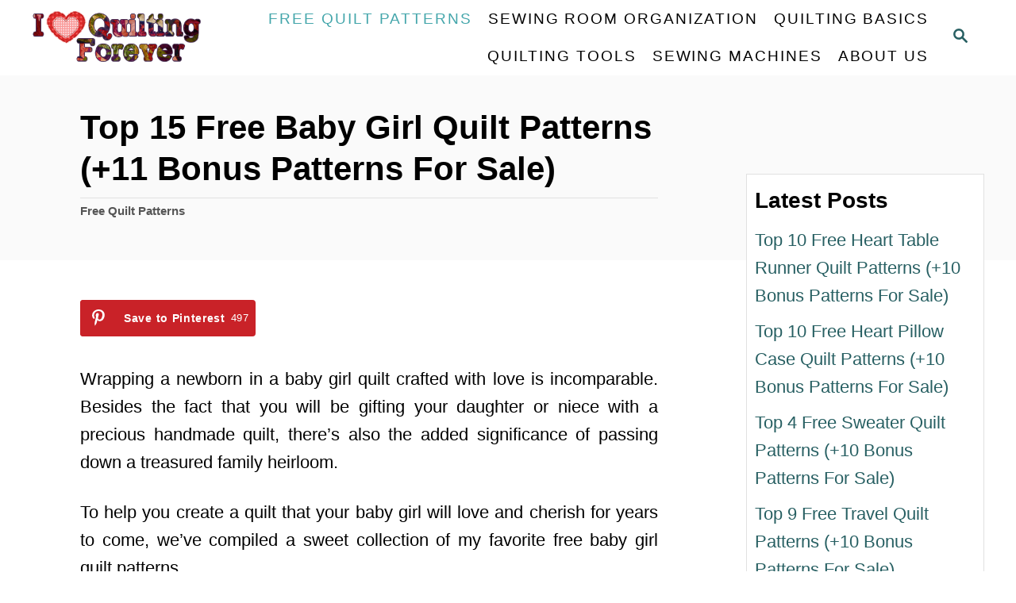

--- FILE ---
content_type: text/html; charset=UTF-8
request_url: https://ilovequiltingforever.com/baby-girl-quilt-patterns/
body_size: 34197
content:
<!DOCTYPE html><html lang="en-US">
	<head><script class="mv-script-optimized" type="text/javascript" async="async" fetchpriority="high" data-noptimize="1" data-cfasync="false" src="https://scripts.mediavine.com/tags/i-love-quilting-forever.js?ver=6.8.3" id="mv-script-wrapper-js"></script>
				<meta charset="UTF-8">
		<meta name="viewport" content="width=device-width, initial-scale=1.0">
		<meta http-equiv="X-UA-Compatible" content="ie=edge">
		<meta name="robots" content="index, follow, max-image-preview:large, max-snippet:-1, max-video-preview:-1">
	<style>img:is([sizes="auto" i], [sizes^="auto," i]) { contain-intrinsic-size: 3000px 1500px }</style>
	<!-- Hubbub v.2.27.1 https://morehubbub.com/ -->
<meta property="og:locale" content="en_US">
<meta property="og:type" content="article">
<meta property="og:title" content="Top 15 Free Baby Girl Quilt Patterns (+11 Bonus Patterns For Sale)">
<meta property="og:description" content="Discover adorable baby girl quilt patterns! Perfect for beginners and experts alike, find the best designs to cozy up your nursery.">
<meta property="og:url" content="https://ilovequiltingforever.com/baby-girl-quilt-patterns/">
<meta property="og:site_name" content="I Love Quilting Forever">
<meta property="og:updated_time" content="2026-01-18T20:26:35+00:00">
<meta property="article:published_time" content="2022-08-29T08:05:07+00:00">
<meta property="article:modified_time" content="2026-01-18T20:26:35+00:00">
<meta name="twitter:card" content="summary_large_image">
<meta name="twitter:title" content="Top 15 Free Baby Girl Quilt Patterns (+11 Bonus Patterns For Sale)">
<meta name="twitter:description" content="Discover adorable baby girl quilt patterns! Perfect for beginners and experts alike, find the best designs to cozy up your nursery.">
<meta class="flipboard-article" content="Discover adorable baby girl quilt patterns! Perfect for beginners and experts alike, find the best designs to cozy up your nursery.">
<meta property="og:image" content="https://ilovequiltingforever.com/wp-content/uploads/2022/08/Baby-Girl-Quilt-Patterns-roundup-ILQF-featured-cover-.jpg">
<meta name="twitter:image" content="https://ilovequiltingforever.com/wp-content/uploads/2022/08/Baby-Girl-Quilt-Patterns-roundup-ILQF-featured-cover-.jpg">
<meta property="og:image:width" content="600">
<meta property="og:image:height" content="600">
<!-- Hubbub v.2.27.1 https://morehubbub.com/ -->

<!-- Google Tag Manager for WordPress by gtm4wp.com -->
<script data-cfasync="false" data-pagespeed-no-defer="">
	var gtm4wp_datalayer_name = "dataLayer";
	var dataLayer = dataLayer || [];
</script>
<!-- End Google Tag Manager for WordPress by gtm4wp.com -->
	<!-- This site is optimized with the Yoast SEO plugin v26.3 - https://yoast.com/wordpress/plugins/seo/ -->
	<title>Top 15 Free Baby Girl Quilt Patterns (+11 Bonus Patterns For Sale) - I Love Quilting Forever</title><link rel="preload" href="https://ilovequiltingforever.com/wp-content/uploads/2021/05/I-Love-Quilting-Forever-Logo-ILQF.png" as="image" imagesrcset="https://ilovequiltingforever.com/wp-content/uploads/2021/05/I-Love-Quilting-Forever-Logo-ILQF.png 360w, https://ilovequiltingforever.com/wp-content/uploads/2021/05/I-Love-Quilting-Forever-Logo-ILQF-300x98.png 300w, https://ilovequiltingforever.com/wp-content/uploads/2021/05/I-Love-Quilting-Forever-Logo-ILQF-150x49.png 150w" imagesizes="(max-width: 360px) 100vw, 360px" fetchpriority="high"><link rel="preload" href="https://ilovequiltingforever.com/wp-content/uploads/2022/08/Baby-Girl-Quilt-Patterns-roundup-1-ILQF-Pinterest-683x1024.jpeg" as="image" fetchpriority="high"><style id="perfmatters-used-css">:root :where(.wp-block-button.is-style-outline>.wp-block-button__link),:root :where(.wp-block-button.wp-block-button__link.is-style-outline){border:2px solid;padding:.667em 1.333em;}:root :where(.wp-block-button.is-style-outline>.wp-block-button__link:not(.has-text-color)),:root :where(.wp-block-button.wp-block-button__link.is-style-outline:not(.has-text-color)){color:currentColor;}:root :where(.wp-block-button.is-style-outline>.wp-block-button__link:not(.has-background)),:root :where(.wp-block-button.wp-block-button__link.is-style-outline:not(.has-background)){background-color:initial;background-image:none;}:root :where(.wp-block-coverh1:not(.has-text-color)),:root :where(.wp-block-coverh2:not(.has-text-color)),:root :where(.wp-block-coverh3:not(.has-text-color)),:root :where(.wp-block-coverh4:not(.has-text-color)),:root :where(.wp-block-coverh5:not(.has-text-color)),:root :where(.wp-block-coverh6:not(.has-text-color)),:root :where(.wp-block-coverp:not(.has-text-color)){color:inherit;}@keyframes turn-on-visibility{0%{opacity:0;}to{opacity:1;}}@keyframes turn-off-visibility{0%{opacity:1;visibility:visible;}99%{opacity:0;visibility:visible;}to{opacity:0;visibility:hidden;}}@keyframes lightbox-zoom-in{0%{transform:translate(calc(( -100vw + var(--wp--lightbox-scrollbar-width) ) / 2 + var(--wp--lightbox-initial-left-position)),calc(-50vh + var(--wp--lightbox-initial-top-position))) scale(var(--wp--lightbox-scale));}to{transform:translate(-50%,-50%) scale(1);}}@keyframes lightbox-zoom-out{0%{transform:translate(-50%,-50%) scale(1);visibility:visible;}99%{visibility:visible;}to{transform:translate(calc(( -100vw + var(--wp--lightbox-scrollbar-width) ) / 2 + var(--wp--lightbox-initial-left-position)),calc(-50vh + var(--wp--lightbox-initial-top-position))) scale(var(--wp--lightbox-scale));visibility:hidden;}}:root :where(.wp-block-latest-posts.is-grid){padding:0;}:root :where(.wp-block-list.has-background){padding:1.25em 2.375em;}@keyframes overlay-menu__fade-in-animation{0%{opacity:0;transform:translateY(.5em);}to{opacity:1;transform:translateY(0);}}:root :where(p.has-background){padding:1.25em 2.375em;}:root :where(.wp-block-separator.is-style-dots){height:auto;line-height:1;text-align:center;}:root :where(.wp-block-separator.is-style-dots):before{color:currentColor;content:"···";font-family:serif;font-size:1.5em;letter-spacing:2em;padding-left:2em;}:root :where(.wp-block-site-logo.is-style-rounded){border-radius:9999px;}:root :where(.wp-block-social-links.wp-social-linka){padding:.25em;}:root :where(.wp-block-social-links.is-style-logos-only.wp-social-linka){padding:0;}:root :where(.wp-block-social-links.is-style-pill-shape.wp-social-linka){padding-left:.6666666667em;padding-right:.6666666667em;}:root :where(.wp-block-tag-cloud.is-style-outline){display:flex;flex-wrap:wrap;gap:1ch;}:root :where(.wp-block-tag-cloud.is-style-outlinea){border:1px solid;font-size:unset !important;margin-right:0;padding:1ch 2ch;text-decoration:none !important;}:root :where(.wp-block-table-of-contents){box-sizing:border-box;}.screen-reader-text:focus{background-color:#ddd;clip-path:none;color:#444;display:block;font-size:1em;height:auto;left:5px;line-height:normal;padding:15px 23px 14px;text-decoration:none;top:5px;width:auto;z-index:100000;}html :where(.has-border-color){border-style:solid;}html :where([style*=border-top-color]){border-top-style:solid;}html :where([style*=border-right-color]){border-right-style:solid;}html :where([style*=border-bottom-color]){border-bottom-style:solid;}html :where([style*=border-left-color]){border-left-style:solid;}html :where([style*=border-width]){border-style:solid;}html :where([style*=border-top-width]){border-top-style:solid;}html :where([style*=border-right-width]){border-right-style:solid;}html :where([style*=border-bottom-width]){border-bottom-style:solid;}html :where([style*=border-left-width]){border-left-style:solid;}html :where(.is-position-sticky){--wp-admin--admin-bar--position-offset:var(--wp-admin--admin-bar--height,0px);}@media screen and (max-width:600px){html :where(.is-position-sticky){--wp-admin--admin-bar--position-offset:0px;}}#dpsp-content-bottom{margin-top:1.2em;}.dpsp-networks-btns-wrapper li{transition:all .15s ease-in;}.dpsp-networks-btns-wrapper .dpsp-network-btn{cursor:pointer;transition:all .15s ease-in;}.dpsp-networks-btns-wrapper .dpsp-network-btn:focus,.dpsp-networks-btns-wrapper .dpsp-network-btn:hover{border:2px solid;outline:0;box-shadow:0 0 0 3px rgba(21,156,228,.4);box-shadow:0 0 0 3px var(--networkHover);}.dpsp-networks-btns-wrapper .dpsp-network-btn.dpsp-pinterest:focus,.dpsp-networks-btns-wrapper .dpsp-network-btn.dpsp-pinterest:focus .dpsp-network-icon,.dpsp-networks-btns-wrapper .dpsp-network-btn.dpsp-pinterest:hover,.dpsp-networks-btns-wrapper .dpsp-network-btn.dpsp-pinterest:hover .dpsp-network-icon{border-color:#b31e24;color:#b31e24;background:#b31e24;}.dpsp-networks-btns-wrapper .dpsp-network-btn.dpsp-pinterest:focus .dpsp-network-icon .dpsp-network-icon-inner>svg,.dpsp-networks-btns-wrapper .dpsp-network-btn.dpsp-pinterest:hover .dpsp-network-icon .dpsp-network-icon-inner>svg{fill:#b31e24;}.dpsp-networks-btns-wrapper .dpsp-network-btn.dpsp-pinterest:focus .dpsp-network-icon .dpsp-network-icon-inner>svg>svg,.dpsp-networks-btns-wrapper .dpsp-network-btn.dpsp-pinterest:hover .dpsp-network-icon .dpsp-network-icon-inner>svg>svg{fill:var(--customNetworkHoverColor,var(--networkHover,#b31e24));stroke:var(--customNetworkHoverColor,var(--networkHover,#b31e24));}@media print{#dpsp-content-bottom,#dpsp-content-top,#dpsp-floating-sidebar,#dpsp-pop-up,#dpsp-pop-up-overlay,.dpsp-share-text{display:none !important;}}.dpsp-networks-btns-wrapper .dpsp-network-btn .dpsp-network-icon{transition:all .15s ease-in;}.dpsp-network-icon .dpsp-network-icon-inner svg{transition:fill .15s ease-in-out;}.dpsp-network-icon-inner{transition:all .2s ease;}.dpsp-networks-btns-wrapper.dpsp-has-button-icon-animation .dpsp-network-btn:hover .dpsp-network-icon-inner{transition:all .2s cubic-bezier(.62,3.15,.4,-.64);transform:scale(1.5);}.dpsp-button-style-1 .dpsp-network-btn.dpsp-has-count:not(.dpsp-has-label),.dpsp-button-style-1 .dpsp-network-btn.dpsp-no-label{justify-content:center;}address,caption,center,details,dl,embed,figcaption,footer,h6,i,menu,s,small,time,var,video{margin:0;padding:0;border:0;font-size:100%;vertical-align:baseline;}details,figcaption,footer,menu{display:block;}a{-webkit-transition:color .2s ease-in-out,-webkit-text-decoration .2s ease-in-out;transition:color .2s ease-in-out,-webkit-text-decoration .2s ease-in-out;transition:text-decoration .2s ease-in-out,color .2s ease-in-out;transition:text-decoration .2s ease-in-out,color .2s ease-in-out,-webkit-text-decoration .2s ease-in-out;}a:focus,a:focus-within,a:hover{color:#44a6ab;color:var(--mv-trellis-color-link-hover,#44a6ab);text-decoration:underline;}.footer{font-size:.875rem;font-size:var(--mv-trellis-font-size-sm,.875rem);padding:50px 20px;padding:var(--mv-trellis-gutter-large,50px) 20px;color:#555;background-color:#fafafa;background-color:var(--mv-trellis-color-background-accent,#fafafa);}@media only screen and (min-width:1250px){.footer{padding-left:0;padding-right:0;}}.footer-container{display:-webkit-box;display:-ms-flexbox;display:flex;-webkit-box-orient:horizontal;-webkit-box-direction:normal;-ms-flex-direction:row;flex-direction:row;-ms-flex-wrap:wrap;flex-wrap:wrap;-webkit-box-pack:center;-ms-flex-pack:center;justify-content:center;margin:-10px;padding:20px;padding:var(--mv-trellis-gutter,20px) 20px;}@media only screen and (min-width:960px){.footer-container{-ms-flex-wrap:nowrap;flex-wrap:nowrap;-webkit-box-pack:justify;-ms-flex-pack:justify;justify-content:space-between;max-width:100%;}}@media only screen and (max-width:340px){.footer-container{padding:20px 10px;padding:var(--mv-trellis-gutter,20px) 10px;}}.footer-copy{color:#606060;font-size:.875rem;font-size:var(--mv-trellis-font-size-sm,.875rem);text-align:center;}.wrapper-footer{overflow:hidden;}.footer-widget-area{margin-right:10px;margin-left:10px;margin-bottom:20px;margin-bottom:var(--mv-trellis-gutter,20px);overflow:hidden;-webkit-box-flex:1;-ms-flex:1 1 100%;flex:1 1 100%;}@media only screen and (min-width:600px){.footer-widget-area{-webkit-box-flex:1;-ms-flex:1 1 50%;flex:1 1 50%;}}@media only screen and (min-width:960px){.footer-widget-area{margin-left:0;margin-right:0;-webkit-box-flex:0;-ms-flex:0 0 30%;flex:0 0 30%;}}.footer-widget-area.left-footer{-webkit-box-ordinal-group:1;-ms-flex-order:0;order:0;}.footer-widget-area.middle-footer{-webkit-box-ordinal-group:2;-ms-flex-order:1;order:1;}.footer-widget-area.right-footer{-webkit-box-ordinal-group:3;-ms-flex-order:2;order:2;}.nav .menu-item a{-webkit-transition:color .2s ease-in-out,background-color .2s ease-in-out;transition:color .2s ease-in-out,background-color .2s ease-in-out;}.nav .menu-item a:focus,.nav .menu-item a:focus-within,.nav .menu-item a:hover{color:#44a6ab;color:var(--mv-trellis-color-link-hover,#44a6ab);}.nav .menu-item a:active{color:#000;}.nav .menu-item a:active,.nav .menu-item a:focus,.nav .menu-item a:focus-within,.nav .menu-item a:hover,.nav .sub-menu .menu-item a:active,.nav .sub-menu .menu-item a:focus,.nav .sub-menu .menu-item a:focus-within,.nav .sub-menu .menu-item a:hover{background-color:rgba(0,0,0,.05);}.nav .current-menu-ancestor>a:active,.nav .current-menu-ancestor>a:focus,.nav .current-menu-ancestor>a:focus-within,.nav .current-menu-ancestor>a:hover,.nav .current-menu-item>a:active,.nav .current-menu-item>a:focus,.nav .current-menu-item>a:focus-within,.nav .current-menu-item>a:hover,.nav .current-menu-parent>a:active,.nav .current-menu-parent>a:focus,.nav .current-menu-parent>a:focus-within,.nav .current-menu-parent>a:hover{background-color:rgba(0,0,0,.05);}.nav-toggle{-webkit-transition:-webkit-transform .2s ease-in-out;transition:-webkit-transform .2s ease-in-out;transition:transform .2s ease-in-out;transition:transform .2s ease-in-out,-webkit-transform .2s ease-in-out;}.nav-toggle:focus,.nav-toggle:focus-within,.nav-toggle:hover{color:#336e78;background:0 0;}.nav-toggle:focus svg,.nav-toggle:focus-within svg,.nav-toggle:hover svg{fill:#336e78;-webkit-transform:scale(1.1);transform:scale(1.1);}.nav-toggle svg{-webkit-transition:fill .2s ease-in-out;transition:fill .2s ease-in-out;}@media only screen and (min-width:960px){.nav-list .menu-item-has-children>.sub-menu{-webkit-transition:opacity .2s ease,-webkit-transform .2s ease;transition:opacity .2s ease,-webkit-transform .2s ease;transition:opacity .2s ease,transform .2s ease;transition:opacity .2s ease,transform .2s ease,-webkit-transform .2s ease;}.nav-list .menu-item-has-children:focus-within>.sub-menu,.nav-list .menu-item-has-children:focus>.sub-menu,.nav-list .menu-item-has-children:hover>.sub-menu{visibility:visible;-webkit-transform:scale(1);transform:scale(1);opacity:1;-webkit-box-shadow:0 0 1.563rem .313rem rgba(0,0,0,.1);box-shadow:0 0 1.563rem .313rem rgba(0,0,0,.1);}.nav .nav-list .menu-item a:focus,.nav .nav-list .menu-item a:focus-within,.nav .nav-list .menu-item a:hover{background:0 0;}.nav-list .sub-menu .sub-menu{margin:0;}.nav-list .sub-menu>.menu-item-has-children:after{color:#275f62;color:var(--mv-trellis-color-link,#275f62);bottom:0;content:"◂";font-size:1rem;left:0;right:auto;top:0;padding:0 5px;position:absolute;}.nav-list .sub-menu>.menu-item-has-children:focus-within>.sub-menu,.nav-list .sub-menu>.menu-item-has-children:focus>.sub-menu,.nav-list .sub-menu>.menu-item-has-children:hover>.sub-menu{left:auto;right:100%;top:0;}.nav-list>.menu-item:nth-child(-n+2):not(:nth-last-child(-n+3)) .sub-menu>.menu-item-has-children:after{content:"▸";right:0;left:auto;}.nav-list>.menu-item:nth-child(-n+2):not(:nth-last-child(-n+3)) .sub-menu>.menu-item-has-children:focus-within>.sub-menu,.nav-list>.menu-item:nth-child(-n+2):not(:nth-last-child(-n+3)) .sub-menu>.menu-item-has-children:focus>.sub-menu,.nav-list>.menu-item:nth-child(-n+2):not(:nth-last-child(-n+3)) .sub-menu>.menu-item-has-children:hover>.sub-menu{left:100%;right:auto;}}@media only screen and (min-width:960px)and (min-width:960px)and (hover:none)and (any-pointer:coarse){.nav-list .sub-menu>.menu-item-has-children:after{font-size:2rem;}}@media (hover:none)and (any-pointer:coarse),(max-width:959px){.nav>.nav-wrapper>nav.nav-container>ul>li>ul.sub-menu>li:not(.sub-menu-open)>ul.sub-menu{display:none;}.nav>.nav-wrapper>nav.nav-container>ul>li>a:hover{color:#41a4a9;color:var(--mv-trellis-color-primary,#41a4a9);}}@media only screen and (hover:none)and (any-pointer:coarse)and (max-width:340px),only screen and (max-width:959px)and (max-width:340px){.sub-menu li{padding-left:20px;}}@media only screen and (min-width:1135px){aside.sidebar-primary:nth-child(3),aside.sidebar-primary:nth-child(4){margin-top:90px;margin-top:calc(var(--mv-trellis-gutter-large,50px) * 4 + var(--mv-trellis-gutter,20px) + var(--mv-trellis-font-size-sm,.875rem));}}button,input[type=submit]{font-size:1rem;font-size:var(--mv-trellis-font-size,1rem);background-color:#275f62;background-color:var(--mv-trellis-color-link,#275f62);-webkit-transition:color .2s ease-in-out,background-color .2s ease-in-out;transition:color .2s ease-in-out,background-color .2s ease-in-out;display:block;width:100%;padding:10px 20px;border:none;border-radius:0;-webkit-box-shadow:none;box-shadow:none;font-weight:600;text-align:center;text-decoration:none;letter-spacing:.05em;text-transform:uppercase;cursor:pointer;}button:focus,button:focus-within,button:hover,input[type=submit]:focus,input[type=submit]:focus-within,input[type=submit]:hover{background-color:#44a6ab;background-color:var(--mv-trellis-color-link-hover,#44a6ab);color:#fff;}button:active,input[type=submit]:active{-webkit-box-shadow:inset 0 1px 3px rgba(0,0,0,.35);box-shadow:inset 0 1px 3px rgba(0,0,0,.35);}input[type=email],input[type=search],input[type=text],textarea{font-size:1rem;font-size:var(--mv-trellis-font-size,1rem);-webkit-transition:background-color .2s ease-in-out;transition:background-color .2s ease-in-out;width:100%;margin:0 0 10px;margin:0 0 calc(var(--mv-trellis-gutter,20px) / 2);padding:6.6666666667px;padding:calc(var(--mv-trellis-gutter,20px) / 3);border:1px solid #e1e1e1;outline:0;background:#fff;-webkit-box-shadow:none;box-shadow:none;-webkit-appearance:none;-moz-appearance:none;appearance:none;}textarea[disabled]{border-color:#eee;background-color:#f2f2f2;-webkit-box-shadow:none;box-shadow:none;cursor:not-allowed;}input[type=email]:focus,input[type=search]:focus,input[type=text]:focus,textarea:focus{border-color:#41a4a9;}.article-meta p a:focus,.article-meta p a:focus-within,.article-meta p a:hover,.post-meta-wrapper p a:focus,.post-meta-wrapper p a:focus-within,.post-meta-wrapper p a:hover{color:#44a6ab;color:var(--mv-trellis-color-link-hover,#44a6ab);}.entry-footer{clear:both;color:#555;}.post-meta-single-bottom{-webkit-box-pack:start;-ms-flex-pack:start;justify-content:flex-start;text-align:left;}.post-meta-single-bottom>*,.post-meta-single-bottom>p{margin:5px 0;}.post-meta-single-bottom .author-date{display:-webkit-box;display:-ms-flexbox;display:flex;-webkit-box-orient:vertical;-webkit-box-direction:normal;-ms-flex-direction:column;flex-direction:column;width:100%;}.post-meta-single-bottom .post-meta-author-date{-webkit-box-align:start;-ms-flex-align:start;align-items:flex-start;display:-webkit-box;display:-ms-flexbox;display:flex;width:100%;}.post-meta-single-bottom .post-meta-author-date img{border-radius:25px;margin-bottom:0;margin-right:10px;}#search-container .search-close:focus,#search-container .search-close:focus-within,#search-container .search-close:hover{color:#44a6ab;color:var(--mv-trellis-color-link-hover,#44a6ab);}.searchform .search-field:focus{border-color:#44a6ab;border-color:var(--mv-trellis-color-link-hover,#44a6ab);}.footer .searchform .search-field{border-radius:0;}.searchform button{width:60px;height:60px;padding:7px 20px;background:0 0;-webkit-box-shadow:none;box-shadow:none;line-height:60px;-webkit-box-flex:0;-ms-flex:0 0 auto;flex:0 0 auto;}.searchform button:focus,.searchform button:focus-within,.searchform button:hover,.searchform input[type=submit]:focus,.searchform input[type=submit]:focus-within,.searchform input[type=submit]:hover{background:0 0;}.searchform button:focus .magnifying-glass,.searchform button:focus-within .magnifying-glass,.searchform button:hover .magnifying-glass,.searchform input[type=submit]:focus .magnifying-glass,.searchform input[type=submit]:focus-within .magnifying-glass,.searchform input[type=submit]:hover .magnifying-glass{color:#41a4a9;color:var(--mv-trellis-color-link,#41a4a9);-webkit-transform:scale(1.1);transform:scale(1.1);}.searchform button:active .magnifying-glass,.searchform input[type=submit]:active .magnifying-glass{-webkit-transform:scale(.9);transform:scale(.9);}.searchform .magnifying-glass{width:24px;height:24px;-webkit-transform:scale(1);transform:scale(1);fill:#000;}.searchform .magnifying-glass,button.search-toggle,input.search-toggle[type=submit]{-webkit-transition:-webkit-transform .2s ease-in-out;transition:-webkit-transform .2s ease-in-out;transition:transform .2s ease-in-out;transition:transform .2s ease-in-out,-webkit-transform .2s ease-in-out;}input.search-toggle[type=submit]{padding:10px;background:0 0;-webkit-box-shadow:none;box-shadow:none;-webkit-box-flex:0;-ms-flex:0 0 60px;flex:0 0 60px;-webkit-box-ordinal-group:4;-ms-flex-order:3;order:3;}button.search-toggle:focus,button.search-toggle:focus-within,button.search-toggle:hover,input.search-toggle[type=submit]:focus,input.search-toggle[type=submit]:focus-within,input.search-toggle[type=submit]:hover{color:#336e78;background:0 0;}button.search-toggle:focus .magnifying-glass,button.search-toggle:focus-within .magnifying-glass,button.search-toggle:hover .magnifying-glass,input.search-toggle[type=submit]:focus .magnifying-glass,input.search-toggle[type=submit]:focus-within .magnifying-glass,input.search-toggle[type=submit]:hover .magnifying-glass{-webkit-transform:scale(1.1);transform:scale(1.1);fill:#44a6ab;fill:var(--mv-trellis-color-link-hover,#44a6ab);}input.search-toggle[type=submit] .magnifying-glass{fill:#275f62;fill:var(--mv-trellis-color-link,#275f62);}.footer .widget-container{background:0 0;}.widget-container:last-child{margin-bottom:0;}.widget_nav_menu ul{margin-bottom:0;}.widget_nav_menu li{margin:0;}.widget_nav_menu li li:first-child{margin-top:0;}.widget_nav_menu li a{display:block;padding:5px 0;text-decoration:none;}.widget_nav_menu li a:focus,.widget_nav_menu li a:focus-within,.widget_nav_menu li a:hover{text-decoration:underline;}.widget_nav_menu .sub-menu li{padding-left:20px;}div.aligncenter{display:block;margin:5px auto;margin:calc(var(--mv-trellis-gutter,20px) / 4) auto;text-align:center;}a img.aligncenter{display:block;margin-right:auto;margin-left:auto;}figure>figcaption{color:#8c8c8c;margin:0;text-align:center;font-size:smaller;font-size:var(--mv-trellis-font-size-ex-sm,smaller);line-height:17px;}.screen-reader-text:focus{display:block;clip:auto !important;z-index:1000000;top:5px;left:5px;width:auto;height:auto;padding:15px 23px 14px;color:#444;background-color:#eee;font-size:1em;line-height:normal;text-decoration:none;-webkit-clip-path:none;clip-path:none;}</style>
	<meta name="description" content="Discover adorable baby girl quilt patterns! Perfect for beginners and experts alike, find the best designs to cozy up your nursery.">
	<link rel="canonical" href="https://ilovequiltingforever.com/baby-girl-quilt-patterns/">
	<meta name="author" content="Glyn Ann">
	<meta name="twitter:label1" content="Written by">
	<meta name="twitter:data1" content="Glyn Ann">
	<meta name="twitter:label2" content="Est. reading time">
	<meta name="twitter:data2" content="20 minutes">
	<script type="application/ld+json" class="yoast-schema-graph">{"@context":"https://schema.org","@graph":[{"@type":"WebPage","@id":"https://ilovequiltingforever.com/baby-girl-quilt-patterns/","url":"https://ilovequiltingforever.com/baby-girl-quilt-patterns/","name":"Top 15 Free Baby Girl Quilt Patterns (+11 Bonus Patterns For Sale) - I Love Quilting Forever","isPartOf":{"@id":"https://ilovequiltingforever.com/#website"},"primaryImageOfPage":{"@id":"https://ilovequiltingforever.com/baby-girl-quilt-patterns/#primaryimage"},"image":{"@id":"https://ilovequiltingforever.com/baby-girl-quilt-patterns/#primaryimage"},"thumbnailUrl":"https://ilovequiltingforever.com/wp-content/uploads/2022/08/Baby-Girl-Quilt-Patterns-roundup-ILQF-featured-cover-.jpg","datePublished":"2022-08-29T08:05:07+00:00","dateModified":"2026-01-18T20:26:35+00:00","author":{"@id":"https://ilovequiltingforever.com/#/schema/person/410643e05807893f437e562452da76f8"},"description":"Discover adorable baby girl quilt patterns! Perfect for beginners and experts alike, find the best designs to cozy up your nursery.","breadcrumb":{"@id":"https://ilovequiltingforever.com/baby-girl-quilt-patterns/#breadcrumb"},"inLanguage":"en-US","potentialAction":[{"@type":"ReadAction","target":["https://ilovequiltingforever.com/baby-girl-quilt-patterns/"]}]},{"@type":"ImageObject","inLanguage":"en-US","@id":"https://ilovequiltingforever.com/baby-girl-quilt-patterns/#primaryimage","url":"https://ilovequiltingforever.com/wp-content/uploads/2022/08/Baby-Girl-Quilt-Patterns-roundup-ILQF-featured-cover-.jpg","contentUrl":"https://ilovequiltingforever.com/wp-content/uploads/2022/08/Baby-Girl-Quilt-Patterns-roundup-ILQF-featured-cover-.jpg","width":600,"height":600,"caption":"Baby Girl Quilt Patterns roundup ILQF featured cover"},{"@type":"BreadcrumbList","@id":"https://ilovequiltingforever.com/baby-girl-quilt-patterns/#breadcrumb","itemListElement":[{"@type":"ListItem","position":1,"name":"Home","item":"https://ilovequiltingforever.com/"},{"@type":"ListItem","position":2,"name":"Free Quilt Patterns","item":"https://ilovequiltingforever.com/category/free-quilt-patterns/"},{"@type":"ListItem","position":3,"name":"Top 15 Free Baby Girl Quilt Patterns (+11 Bonus Patterns For Sale)"}]},{"@type":"WebSite","@id":"https://ilovequiltingforever.com/#website","url":"https://ilovequiltingforever.com/","name":"I Love Quilting Forever","description":"Inspire Your Next Quilt: 1000+ Free Quilt Patterns","potentialAction":[{"@type":"SearchAction","target":{"@type":"EntryPoint","urlTemplate":"https://ilovequiltingforever.com/?s={search_term_string}"},"query-input":{"@type":"PropertyValueSpecification","valueRequired":true,"valueName":"search_term_string"}}],"inLanguage":"en-US"},{"@type":"Person","@id":"https://ilovequiltingforever.com/#/schema/person/410643e05807893f437e562452da76f8","name":"Glyn Ann","image":{"@type":"ImageObject","inLanguage":"en-US","@id":"https://ilovequiltingforever.com/#/schema/person/image/","url":"https://secure.gravatar.com/avatar/b12ac67f96f4ec376aa51defe7c22c01f33a286beeffa9a7fcfa3abe5dfbb68e?s=96&d=identicon&r=g","contentUrl":"https://secure.gravatar.com/avatar/b12ac67f96f4ec376aa51defe7c22c01f33a286beeffa9a7fcfa3abe5dfbb68e?s=96&d=identicon&r=g","caption":"Glyn Ann"},"description":"Glyn Ann’s passions are quilting and sewing. She is an experienced quilting website administrator, writer, and editor who manages website projects, responds to emails and comments from readers, and writes articles for the site. She loves to spend time with her family and explore other creative hobbies when she’s not sewing.","sameAs":["https://ilovequiltingforever.com"],"url":"https://ilovequiltingforever.com/author/admin/"}]}</script>
	<!-- / Yoast SEO plugin. -->


<link rel="dns-prefetch" href="//scripts.mediavine.com">
<link rel="alternate" type="application/rss+xml" title="I Love Quilting Forever » Feed" href="https://ilovequiltingforever.com/feed/">
<link rel="alternate" type="application/rss+xml" title="I Love Quilting Forever » Comments Feed" href="https://ilovequiltingforever.com/comments/feed/">
<link rel="alternate" type="application/rss+xml" title="I Love Quilting Forever » Top 15 Free Baby Girl Quilt Patterns (+11 Bonus Patterns For Sale) Comments Feed" href="https://ilovequiltingforever.com/baby-girl-quilt-patterns/feed/">
<style type="text/css" id="mv-trellis-custom-css">:root{--mv-trellis-font-body:system,BlinkMacSystemFont,-apple-system,".SFNSText-Regular","San Francisco","Roboto","Segoe UI","Helvetica Neue","Lucida Grande",sans-serif;--mv-trellis-font-heading:system,BlinkMacSystemFont,-apple-system,".SFNSText-Regular","San Francisco","Roboto","Segoe UI","Helvetica Neue","Lucida Grande",sans-serif;--mv-trellis-font-size-ex-sm:0.917125rem;--mv-trellis-font-size-sm:1.203125rem;--mv-trellis-font-size:1.375rem;--mv-trellis-font-size-lg:1.546875rem;--mv-trellis-max-logo-size:75px;--mv-trellis-gutter-small:10px;--mv-trellis-gutter:20px;--mv-trellis-gutter-double:40px;--mv-trellis-gutter-large:50px;--mv-trellis-color-background-accent:#fafafa;--mv-trellis-h1-font-size:2.625rem;--mv-trellis-h2-font-size:1.96875rem;--mv-trellis-h3-font-size:1.75875rem;--mv-trellis-h4-font-size:1.65375rem;--mv-trellis-h5-font-size:1.47rem;--mv-trellis-h6-font-size:1.3125rem;}</style><link rel="stylesheet" id="wp-block-library-css" href="https://ilovequiltingforever.com/wp-includes/css/dist/block-library/style.min.css?ver=6.8.3" type="text/css" media="all">
<style id="classic-theme-styles-inline-css" type="text/css">
/*! This file is auto-generated */
.wp-block-button__link{color:#fff;background-color:#32373c;border-radius:9999px;box-shadow:none;text-decoration:none;padding:calc(.667em + 2px) calc(1.333em + 2px);font-size:1.125em}.wp-block-file__button{background:#32373c;color:#fff;text-decoration:none}
</style>
<style id="global-styles-inline-css" type="text/css">
:root{--wp--preset--aspect-ratio--square: 1;--wp--preset--aspect-ratio--4-3: 4/3;--wp--preset--aspect-ratio--3-4: 3/4;--wp--preset--aspect-ratio--3-2: 3/2;--wp--preset--aspect-ratio--2-3: 2/3;--wp--preset--aspect-ratio--16-9: 16/9;--wp--preset--aspect-ratio--9-16: 9/16;--wp--preset--color--black: #000000;--wp--preset--color--cyan-bluish-gray: #abb8c3;--wp--preset--color--white: #ffffff;--wp--preset--color--pale-pink: #f78da7;--wp--preset--color--vivid-red: #cf2e2e;--wp--preset--color--luminous-vivid-orange: #ff6900;--wp--preset--color--luminous-vivid-amber: #fcb900;--wp--preset--color--light-green-cyan: #7bdcb5;--wp--preset--color--vivid-green-cyan: #00d084;--wp--preset--color--pale-cyan-blue: #8ed1fc;--wp--preset--color--vivid-cyan-blue: #0693e3;--wp--preset--color--vivid-purple: #9b51e0;--wp--preset--gradient--vivid-cyan-blue-to-vivid-purple: linear-gradient(135deg,rgba(6,147,227,1) 0%,rgb(155,81,224) 100%);--wp--preset--gradient--light-green-cyan-to-vivid-green-cyan: linear-gradient(135deg,rgb(122,220,180) 0%,rgb(0,208,130) 100%);--wp--preset--gradient--luminous-vivid-amber-to-luminous-vivid-orange: linear-gradient(135deg,rgba(252,185,0,1) 0%,rgba(255,105,0,1) 100%);--wp--preset--gradient--luminous-vivid-orange-to-vivid-red: linear-gradient(135deg,rgba(255,105,0,1) 0%,rgb(207,46,46) 100%);--wp--preset--gradient--very-light-gray-to-cyan-bluish-gray: linear-gradient(135deg,rgb(238,238,238) 0%,rgb(169,184,195) 100%);--wp--preset--gradient--cool-to-warm-spectrum: linear-gradient(135deg,rgb(74,234,220) 0%,rgb(151,120,209) 20%,rgb(207,42,186) 40%,rgb(238,44,130) 60%,rgb(251,105,98) 80%,rgb(254,248,76) 100%);--wp--preset--gradient--blush-light-purple: linear-gradient(135deg,rgb(255,206,236) 0%,rgb(152,150,240) 100%);--wp--preset--gradient--blush-bordeaux: linear-gradient(135deg,rgb(254,205,165) 0%,rgb(254,45,45) 50%,rgb(107,0,62) 100%);--wp--preset--gradient--luminous-dusk: linear-gradient(135deg,rgb(255,203,112) 0%,rgb(199,81,192) 50%,rgb(65,88,208) 100%);--wp--preset--gradient--pale-ocean: linear-gradient(135deg,rgb(255,245,203) 0%,rgb(182,227,212) 50%,rgb(51,167,181) 100%);--wp--preset--gradient--electric-grass: linear-gradient(135deg,rgb(202,248,128) 0%,rgb(113,206,126) 100%);--wp--preset--gradient--midnight: linear-gradient(135deg,rgb(2,3,129) 0%,rgb(40,116,252) 100%);--wp--preset--font-size--small: 13px;--wp--preset--font-size--medium: 20px;--wp--preset--font-size--large: 36px;--wp--preset--font-size--x-large: 42px;--wp--preset--spacing--20: 0.44rem;--wp--preset--spacing--30: 0.67rem;--wp--preset--spacing--40: 1rem;--wp--preset--spacing--50: 1.5rem;--wp--preset--spacing--60: 2.25rem;--wp--preset--spacing--70: 3.38rem;--wp--preset--spacing--80: 5.06rem;--wp--preset--shadow--natural: 6px 6px 9px rgba(0, 0, 0, 0.2);--wp--preset--shadow--deep: 12px 12px 50px rgba(0, 0, 0, 0.4);--wp--preset--shadow--sharp: 6px 6px 0px rgba(0, 0, 0, 0.2);--wp--preset--shadow--outlined: 6px 6px 0px -3px rgba(255, 255, 255, 1), 6px 6px rgba(0, 0, 0, 1);--wp--preset--shadow--crisp: 6px 6px 0px rgba(0, 0, 0, 1);}:where(.is-layout-flex){gap: 0.5em;}:where(.is-layout-grid){gap: 0.5em;}body .is-layout-flex{display: flex;}.is-layout-flex{flex-wrap: wrap;align-items: center;}.is-layout-flex > :is(*, div){margin: 0;}body .is-layout-grid{display: grid;}.is-layout-grid > :is(*, div){margin: 0;}:where(.wp-block-columns.is-layout-flex){gap: 2em;}:where(.wp-block-columns.is-layout-grid){gap: 2em;}:where(.wp-block-post-template.is-layout-flex){gap: 1.25em;}:where(.wp-block-post-template.is-layout-grid){gap: 1.25em;}.has-black-color{color: var(--wp--preset--color--black) !important;}.has-cyan-bluish-gray-color{color: var(--wp--preset--color--cyan-bluish-gray) !important;}.has-white-color{color: var(--wp--preset--color--white) !important;}.has-pale-pink-color{color: var(--wp--preset--color--pale-pink) !important;}.has-vivid-red-color{color: var(--wp--preset--color--vivid-red) !important;}.has-luminous-vivid-orange-color{color: var(--wp--preset--color--luminous-vivid-orange) !important;}.has-luminous-vivid-amber-color{color: var(--wp--preset--color--luminous-vivid-amber) !important;}.has-light-green-cyan-color{color: var(--wp--preset--color--light-green-cyan) !important;}.has-vivid-green-cyan-color{color: var(--wp--preset--color--vivid-green-cyan) !important;}.has-pale-cyan-blue-color{color: var(--wp--preset--color--pale-cyan-blue) !important;}.has-vivid-cyan-blue-color{color: var(--wp--preset--color--vivid-cyan-blue) !important;}.has-vivid-purple-color{color: var(--wp--preset--color--vivid-purple) !important;}.has-black-background-color{background-color: var(--wp--preset--color--black) !important;}.has-cyan-bluish-gray-background-color{background-color: var(--wp--preset--color--cyan-bluish-gray) !important;}.has-white-background-color{background-color: var(--wp--preset--color--white) !important;}.has-pale-pink-background-color{background-color: var(--wp--preset--color--pale-pink) !important;}.has-vivid-red-background-color{background-color: var(--wp--preset--color--vivid-red) !important;}.has-luminous-vivid-orange-background-color{background-color: var(--wp--preset--color--luminous-vivid-orange) !important;}.has-luminous-vivid-amber-background-color{background-color: var(--wp--preset--color--luminous-vivid-amber) !important;}.has-light-green-cyan-background-color{background-color: var(--wp--preset--color--light-green-cyan) !important;}.has-vivid-green-cyan-background-color{background-color: var(--wp--preset--color--vivid-green-cyan) !important;}.has-pale-cyan-blue-background-color{background-color: var(--wp--preset--color--pale-cyan-blue) !important;}.has-vivid-cyan-blue-background-color{background-color: var(--wp--preset--color--vivid-cyan-blue) !important;}.has-vivid-purple-background-color{background-color: var(--wp--preset--color--vivid-purple) !important;}.has-black-border-color{border-color: var(--wp--preset--color--black) !important;}.has-cyan-bluish-gray-border-color{border-color: var(--wp--preset--color--cyan-bluish-gray) !important;}.has-white-border-color{border-color: var(--wp--preset--color--white) !important;}.has-pale-pink-border-color{border-color: var(--wp--preset--color--pale-pink) !important;}.has-vivid-red-border-color{border-color: var(--wp--preset--color--vivid-red) !important;}.has-luminous-vivid-orange-border-color{border-color: var(--wp--preset--color--luminous-vivid-orange) !important;}.has-luminous-vivid-amber-border-color{border-color: var(--wp--preset--color--luminous-vivid-amber) !important;}.has-light-green-cyan-border-color{border-color: var(--wp--preset--color--light-green-cyan) !important;}.has-vivid-green-cyan-border-color{border-color: var(--wp--preset--color--vivid-green-cyan) !important;}.has-pale-cyan-blue-border-color{border-color: var(--wp--preset--color--pale-cyan-blue) !important;}.has-vivid-cyan-blue-border-color{border-color: var(--wp--preset--color--vivid-cyan-blue) !important;}.has-vivid-purple-border-color{border-color: var(--wp--preset--color--vivid-purple) !important;}.has-vivid-cyan-blue-to-vivid-purple-gradient-background{background: var(--wp--preset--gradient--vivid-cyan-blue-to-vivid-purple) !important;}.has-light-green-cyan-to-vivid-green-cyan-gradient-background{background: var(--wp--preset--gradient--light-green-cyan-to-vivid-green-cyan) !important;}.has-luminous-vivid-amber-to-luminous-vivid-orange-gradient-background{background: var(--wp--preset--gradient--luminous-vivid-amber-to-luminous-vivid-orange) !important;}.has-luminous-vivid-orange-to-vivid-red-gradient-background{background: var(--wp--preset--gradient--luminous-vivid-orange-to-vivid-red) !important;}.has-very-light-gray-to-cyan-bluish-gray-gradient-background{background: var(--wp--preset--gradient--very-light-gray-to-cyan-bluish-gray) !important;}.has-cool-to-warm-spectrum-gradient-background{background: var(--wp--preset--gradient--cool-to-warm-spectrum) !important;}.has-blush-light-purple-gradient-background{background: var(--wp--preset--gradient--blush-light-purple) !important;}.has-blush-bordeaux-gradient-background{background: var(--wp--preset--gradient--blush-bordeaux) !important;}.has-luminous-dusk-gradient-background{background: var(--wp--preset--gradient--luminous-dusk) !important;}.has-pale-ocean-gradient-background{background: var(--wp--preset--gradient--pale-ocean) !important;}.has-electric-grass-gradient-background{background: var(--wp--preset--gradient--electric-grass) !important;}.has-midnight-gradient-background{background: var(--wp--preset--gradient--midnight) !important;}.has-small-font-size{font-size: var(--wp--preset--font-size--small) !important;}.has-medium-font-size{font-size: var(--wp--preset--font-size--medium) !important;}.has-large-font-size{font-size: var(--wp--preset--font-size--large) !important;}.has-x-large-font-size{font-size: var(--wp--preset--font-size--x-large) !important;}
:where(.wp-block-post-template.is-layout-flex){gap: 1.25em;}:where(.wp-block-post-template.is-layout-grid){gap: 1.25em;}
:where(.wp-block-columns.is-layout-flex){gap: 2em;}:where(.wp-block-columns.is-layout-grid){gap: 2em;}
:root :where(.wp-block-pullquote){font-size: 1.5em;line-height: 1.6;}
</style>
<link rel="stylesheet" id="dpsp-frontend-style-pro-css" href="https://ilovequiltingforever.com/wp-content/plugins/social-pug/assets/dist/style-frontend-pro.css?ver=2.27.1" type="text/css" media="all">
<style id="dpsp-frontend-style-pro-inline-css" type="text/css">

				@media screen and ( max-width : 720px ) {
					.dpsp-content-wrapper.dpsp-hide-on-mobile,
					.dpsp-share-text.dpsp-hide-on-mobile {
						display: none;
					}
					.dpsp-has-spacing .dpsp-networks-btns-wrapper li {
						margin:0 2% 10px 0;
					}
					.dpsp-network-btn.dpsp-has-label:not(.dpsp-has-count) {
						max-height: 40px;
						padding: 0;
						justify-content: center;
					}
					.dpsp-content-wrapper.dpsp-size-small .dpsp-network-btn.dpsp-has-label:not(.dpsp-has-count){
						max-height: 32px;
					}
					.dpsp-content-wrapper.dpsp-size-large .dpsp-network-btn.dpsp-has-label:not(.dpsp-has-count){
						max-height: 46px;
					}
				}
			
@media only screen and (max-width:600px) {.hide-featured-image-on-mobile #content .article-featured-img img{display: none;}}
</style>
<link rel="stylesheet" id="mv-trellis-css" href="https://ilovequiltingforever.com/wp-content/themes/mediavine-trellis/assets/dist/main.0.18.1.css?ver=0.18.1" type="text/css" media="all">
				<script id="mv-trellis-localModel" data-cfasync="false">
					window.$adManagementConfig = window.$adManagementConfig || {};
					window.$adManagementConfig.web = window.$adManagementConfig.web || {};
					window.$adManagementConfig.web.localModel = {"optimize_mobile_pagespeed":true,"optimize_desktop_pagespeed":true,"content_selector":".mvt-content","footer_selector":"footer.footer","content_selector_mobile":".mvt-content","comments_selector":"","sidebar_atf_selector":".sidebar-primary .widget-container:nth-last-child(3)","sidebar_atf_position":"afterend","sidebar_btf_selector":".mv-sticky-slot","sidebar_btf_position":"beforeend","content_stop_selector":"","sidebar_btf_stop_selector":"footer.footer","custom_css":"","ad_box":true,"sidebar_minimum_width":"1135","native_html_templates":{"feed":"<aside class=\"mv-trellis-native-ad-feed\"><div class=\"native-ad-image\" style=\"min-height:320px;min-width:240px;\"><div style=\"display: none;\" data-native-size=\"[300, 250]\" data-native-type=\"video\"><\/div><div style=\"width:240px;height:320px;\" data-native-size=\"[240,320]\" data-native-type=\"image\"><\/div><\/div><div class=\"native-content\"><img class=\"native-icon\" data-native-type=\"icon\" style=\"max-height: 50px; width: auto;\"><h2 data-native-len=\"80\" data-native-d-len=\"120\" data-native-type=\"title\"><\/h2><div data-native-len=\"140\" data-native-d-len=\"340\" data-native-type=\"body\"><\/div><div class=\"cta-container\"><div data-native-type=\"sponsoredBy\"><\/div><a rel=\"nonopener sponsor\" data-native-type=\"clickUrl\" class=\"button article-read-more\"><span data-native-type=\"cta\"><\/span><\/a><\/div><\/div><\/aside>","content":"<aside class=\"mv-trellis-native-ad-content\"><div class=\"native-ad-image\"><div style=\"display: none;\" data-native-size=\"[300, 250]\" data-native-type=\"video\"><\/div><div data-native-size=\"[300,300]\" data-native-type=\"image\"><\/div><\/div><div class=\"native-content\"><img class=\"native-icon\" data-native-type=\"icon\" style=\"max-height: 50px; width: auto;\"><h2 data-native-len=\"80\" data-native-d-len=\"120\" data-native-type=\"title\"><\/h2><div data-native-len=\"140\" data-native-d-len=\"340\" data-native-type=\"body\"><\/div><div class=\"cta-container\"><div data-native-type=\"sponsoredBy\"><\/div><a data-native-type=\"clickUrl\" class=\"button article-read-more\"><span data-native-type=\"cta\"><\/span><\/a><\/div><\/div><\/aside>","sidebar":"<aside class=\"mv-trellis-native-ad-sidebar\"><div class=\"native-ad-image\"><div style=\"display: none;\" data-native-size=\"[300, 250]\" data-native-type=\"video\"><\/div><div data-native-size=\"[300,300]\" data-native-type=\"image\"><\/div><\/div><img class=\"native-icon\" data-native-type=\"icon\" style=\"max-height: 50px; width: auto;\"><h3 data-native-len=\"80\"><a rel=\"nonopener sponsor\" data-native-type=\"title\"><\/a><\/h3><div data-native-len=\"140\" data-native-d-len=\"340\" data-native-type=\"body\"><\/div><div data-native-type=\"sponsoredBy\"><\/div><a data-native-type=\"clickUrl\" class=\"button article-read-more\"><span data-native-type=\"cta\"><\/span><\/a><\/aside>","sticky_sidebar":"<aside class=\"mv-trellis-native-ad-sticky-sidebar\"><div class=\"native-ad-image\"><div style=\"display: none;\" data-native-size=\"[300, 250]\" data-native-type=\"video\"><\/div><div data-native-size=\"[300,300]\" data-native-type=\"image\"><\/div><\/div><img class=\"native-icon\" data-native-type=\"icon\" style=\"max-height: 50px; width: auto;\"><h3 data-native-len=\"80\" data-native-type=\"title\"><\/h3><div data-native-len=\"140\" data-native-d-len=\"340\" data-native-type=\"body\"><\/div><div data-native-type=\"sponsoredBy\"><\/div><a data-native-type=\"clickUrl\" class=\"button article-read-more\"><span data-native-type=\"cta\"><\/span><\/a><\/aside>","adhesion":"<aside class=\"mv-trellis-native-ad-adhesion\"><div data-native-size=\"[100,100]\" data-native-type=\"image\"><\/div><div class=\"native-content\"><img class=\"native-icon\" data-native-type=\"icon\" style=\"max-height: 50px; width: auto;\"><div data-native-type=\"sponsoredBy\"><\/div><h6 data-native-len=\"80\" data-native-d-len=\"120\" data-native-type=\"title\"><\/h6><\/div><div class=\"cta-container\"><a class=\"button article-read-more\" data-native-type=\"clickUrl\"><span data-native-type=\"cta\"><\/span><\/a><\/div><\/aside>"}};
				</script>
			<script type="pmdelayedscript" src="https://ilovequiltingforever.com/wp-includes/js/jquery/jquery.min.js?ver=3.7.1" id="jquery-core-js" data-perfmatters-type="text/javascript" data-cfasync="false" data-no-optimize="1" data-no-defer="1" data-no-minify="1"></script>

<link rel="alternate" title="oEmbed (JSON)" type="application/json+oembed" href="https://ilovequiltingforever.com/wp-json/oembed/1.0/embed?url=https%3A%2F%2Filovequiltingforever.com%2Fbaby-girl-quilt-patterns%2F">
<link rel="alternate" title="oEmbed (XML)" type="text/xml+oembed" href="https://ilovequiltingforever.com/wp-json/oembed/1.0/embed?url=https%3A%2F%2Filovequiltingforever.com%2Fbaby-girl-quilt-patterns%2F&format=xml">
<meta name="hubbub-info" description="Hubbub Pro 2.27.1">
<!-- Google Tag Manager for WordPress by gtm4wp.com -->
<!-- GTM Container placement set to footer -->
<script data-cfasync="false" data-pagespeed-no-defer="" type="pmdelayedscript" data-perfmatters-type="text/javascript" data-no-optimize="1" data-no-defer="1" data-no-minify="1">
	var dataLayer_content = [];
	dataLayer.push( dataLayer_content );
</script>
<script data-cfasync="false" data-pagespeed-no-defer="" type="text/javascript">
(function(w,d,s,l,i){w[l]=w[l]||[];w[l].push({'gtm.start':
new Date().getTime(),event:'gtm.js'});var f=d.getElementsByTagName(s)[0],
j=d.createElement(s),dl=l!='dataLayer'?'&l='+l:'';j.async=true;j.src=
'//www.googletagmanager.com/gtm.js?id='+i+dl;f.parentNode.insertBefore(j,f);
})(window,document,'script','dataLayer','GTM-KPTF74S');
</script>
<!-- End Google Tag Manager for WordPress by gtm4wp.com --><style type="text/css" id="mv-trellis-native-ads-css">:root{--mv-trellis-color-native-ad-background: var(--mv-trellis-color-background-accent,#fafafa);}[class*="mv-trellis-native-ad"]{display:flex;flex-direction:column;text-align:center;align-items:center;padding:10px;margin:15px 0;border-top:1px solid #eee;border-bottom:1px solid #eee;background-color:var(--mv-trellis-color-native-ad-background,#fafafa)}[class*="mv-trellis-native-ad"] [data-native-type="image"]{background-repeat:no-repeat;background-size:cover;background-position:center center;}[class*="mv-trellis-native-ad"] [data-native-type="sponsoredBy"]{font-size:0.875rem;text-decoration:none;transition:color .3s ease-in-out,background-color .3s ease-in-out;}[class*="mv-trellis-native-ad"] [data-native-type="title"]{line-height:1;margin:10px 0;max-width:100%;text-decoration:none;transition:color .3s ease-in-out,background-color .3s ease-in-out;}[class*="mv-trellis-native-ad"] [data-native-type="title"],[class*="mv-trellis-native-ad"] [data-native-type="sponsoredBy"]{color:var(--mv-trellis-color-link)}[class*="mv-trellis-native-ad"] [data-native-type="title"]:hover,[class*="mv-trellis-native-ad"] [data-native-type="sponsoredBy"]:hover{color:var(--mv-trellis-color-link-hover)}[class*="mv-trellis-native-ad"] [data-native-type="body"]{max-width:100%;}[class*="mv-trellis-native-ad"] .article-read-more{display:inline-block;font-size:0.875rem;line-height:1.25;margin-left:0px;margin-top:10px;padding:10px 20px;text-align:right;text-decoration:none;text-transform:uppercase;}@media only screen and (min-width:600px){.mv-trellis-native-ad-feed,.mv-trellis-native-ad-content{flex-direction:row;padding:0;text-align:left;}.mv-trellis-native-ad-feed .native-content,.mv-trellis-native-ad-content{padding:10px}}.mv-trellis-native-ad-feed [data-native-type="image"]{max-width:100%;height:auto;}.mv-trellis-native-ad-feed .cta-container,.mv-trellis-native-ad-content .cta-container{display:flex;flex-direction:column;align-items:center;}@media only screen and (min-width:600px){.mv-trellis-native-ad-feed .cta-container,.mv-trellis-native-ad-content .cta-container{flex-direction:row;align-items: flex-end;justify-content:space-between;}}@media only screen and (min-width:600px){.mv-trellis-native-ad-content{padding:0;}.mv-trellis-native-ad-content .native-content{max-width:calc(100% - 300px);padding:15px;}}.mv-trellis-native-ad-content [data-native-type="image"]{height:300px;max-width:100%;width:300px;}.mv-trellis-native-ad-sticky-sidebar,.mv-trellis-native-ad-sidebar{font-size:var(--mv-trellis-font-size-sm,0.875rem);margin:20px 0;max-width:300px;padding:0 0 var(--mv-trellis-gutter,20px);}.mv-trellis-native-ad-sticky-sidebar [data-native-type="image"],.mv-trellis-native-ad-sticky-sidebar [data-native-type="image"]{height:300px;margin:0 auto;max-width:100%;width:300px;}.mv-trellis-native-ad-sticky-sidebar [data-native-type="body"]{padding:0 var(--mv-trellis-gutter,20px);}.mv-trellis-native-ad-sticky-sidebar [data-native-type="sponsoredBy"],.mv-trellis-native-ad-sticky-sidebar [data-native-type="sponsoredBy"]{display:inline-block}.mv-trellis-native-ad-sticky-sidebar h3,.mv-trellis-native-ad-sidebar h3 [data-native-type="title"]{margin:15px auto;width:300px;}.mv-trellis-native-ad-adhesion{background-color:transparent;flex-direction:row;height:90px;margin:0;padding:0 20px;}.mv-trellis-native-ad-adhesion [data-native-type="image"]{height:120px;margin:0 auto;max-width:100%;transform:translateY(-20px);width:120px;}.mv-trellis-native-ad-adhesion [data-native-type="sponsoredBy"],.mv-trellis-native-ad-adhesion  .article-read-more{font-size:0.75rem;}.mv-trellis-native-ad-adhesion [data-native-type="title"]{font-size:1rem;}.mv-trellis-native-ad-adhesion .native-content{display:flex;flex-direction:column;justify-content:center;padding:0 10px;text-align:left;}.mv-trellis-native-ad-adhesion .cta-container{display:flex;align-items:center;}</style>			<meta name="theme-color" content="#243746">
			<link rel="manifest" href="https://ilovequiltingforever.com/manifest">
		<style id="uagb-style-conditional-extension">@media (min-width: 1025px){body .uag-hide-desktop.uagb-google-map__wrap,body .uag-hide-desktop{display:none !important}}@media (min-width: 768px) and (max-width: 1024px){body .uag-hide-tab.uagb-google-map__wrap,body .uag-hide-tab{display:none !important}}@media (max-width: 767px){body .uag-hide-mob.uagb-google-map__wrap,body .uag-hide-mob{display:none !important}}</style><link rel="icon" href="https://ilovequiltingforever.com/wp-content/uploads/2023/01/cropped-heart-logo-32x32.png" sizes="32x32">
<link rel="icon" href="https://ilovequiltingforever.com/wp-content/uploads/2023/01/cropped-heart-logo-192x192.png" sizes="192x192">
<link rel="apple-touch-icon" href="https://ilovequiltingforever.com/wp-content/uploads/2023/01/cropped-heart-logo-180x180.png">
<meta name="msapplication-TileImage" content="https://ilovequiltingforever.com/wp-content/uploads/2023/01/cropped-heart-logo-270x270.png">
		<style type="text/css" id="wp-custom-css">
			/* Ultimate fix for image-caption spacing */
.wp-block-image figure,
.wp-block-image img,
.wp-block-image a {
    margin-bottom: 0 !important;
    padding-bottom: 0 !important;
}

.wp-block-image figcaption {
    margin-top: 0px !important; /* Adjust this to 0px if you want them to touch */
}		</style>
		
  <script src="//geniuslinkcdn.com/snippet.min.js" defer type="pmdelayedscript" data-cfasync="false" data-no-optimize="1" data-no-defer="1" data-no-minify="1"></script>
  <script type="pmdelayedscript" data-perfmatters-type="text/javascript" data-cfasync="false" data-no-optimize="1" data-no-defer="1" data-no-minify="1">
    jQuery(document).ready(function( $ ) {
	  var ale_on_click_checkbox_is_checked="1";
	  if(typeof Georiot !== "undefined")
	  {
		if(ale_on_click_checkbox_is_checked) {
			Georiot.amazon.addOnClickRedirect(178032, true);
		}
		else {
			Georiot.amazon.convertToGeoRiotLinks(178032, true);
		};
	  };
    });
  </script>
<noscript><style>.perfmatters-lazy[data-src]{display:none !important;}</style></noscript><style>.perfmatters-lazy-youtube{position:relative;width:100%;max-width:100%;height:0;padding-bottom:56.23%;overflow:hidden}.perfmatters-lazy-youtube img{position:absolute;top:0;right:0;bottom:0;left:0;display:block;width:100%;max-width:100%;height:auto;margin:auto;border:none;cursor:pointer;transition:.5s all;-webkit-transition:.5s all;-moz-transition:.5s all}.perfmatters-lazy-youtube img:hover{-webkit-filter:brightness(75%)}.perfmatters-lazy-youtube .play{position:absolute;top:50%;left:50%;right:auto;width:68px;height:48px;margin-left:-34px;margin-top:-24px;background:url(https://ilovequiltingforever.com/wp-content/plugins/perfmatters/img/youtube.svg) no-repeat;background-position:center;background-size:cover;pointer-events:none;filter:grayscale(1)}.perfmatters-lazy-youtube:hover .play{filter:grayscale(0)}.perfmatters-lazy-youtube iframe{position:absolute;top:0;left:0;width:100%;height:100%;z-index:99}</style>			</head>
	<body data-rsssl="1" class="wp-singular post-template-default single single-post postid-35418 single-format-standard wp-theme-mediavine-trellis mvt-no-js mediavine-trellis">
				<a href="#content" class="screen-reader-text">Skip to Content</a>

		<div class="before-content">
						<header class="header">
	<div class="wrapper wrapper-header">
				<div class="header-container">
			<button class="search-toggle">
	<span class="screen-reader-text">Search</span>
	<svg version="1.1" xmlns="http://www.w3.org/2000/svg" height="24" width="24" viewBox="0 0 12 12" class="magnifying-glass">
		<path d="M10.37 9.474L7.994 7.1l-.17-.1a3.45 3.45 0 0 0 .644-2.01A3.478 3.478 0 1 0 4.99 8.47c.75 0 1.442-.24 2.01-.648l.098.17 2.375 2.373c.19.188.543.142.79-.105s.293-.6.104-.79zm-5.38-2.27a2.21 2.21 0 1 1 2.21-2.21A2.21 2.21 0 0 1 4.99 7.21z" />
	</svg>
</button>
<div id="search-container">
	<form role="search" method="get" class="searchform" action="https://ilovequiltingforever.com/">
	<label>
		<span class="screen-reader-text">Search for:</span>
		<input type="search" class="search-field" placeholder="Enter search keywords" value="" name="s" title="Search for:">
	</label>
	<input type="submit" class="search-submit" value="Search">
</form>
	<button class="search-close">
		<span class="screen-reader-text">Close Search</span>
		×
	</button>
</div>
			<a href="https://ilovequiltingforever.com/" title="I Love Quilting Forever" class="header-logo"><picture><img data-perfmatters-preload="" src="https://ilovequiltingforever.com/wp-content/uploads/2021/05/I-Love-Quilting-Forever-Logo-ILQF.png" srcset="https://ilovequiltingforever.com/wp-content/uploads/2021/05/I-Love-Quilting-Forever-Logo-ILQF.png 360w, https://ilovequiltingforever.com/wp-content/uploads/2021/05/I-Love-Quilting-Forever-Logo-ILQF-300x98.png 300w, https://ilovequiltingforever.com/wp-content/uploads/2021/05/I-Love-Quilting-Forever-Logo-ILQF-150x49.png 150w" sizes="(max-width: 360px) 100vw, 360px" class="size-full size-ratio-full wp-image-22280 header-logo-img ggnoads no-lazy" alt="I Love Quilting Forever" data-pin-nopin="true" height="118" width="360" fetchpriority="high"></picture></a>			<div class="nav">
	<div class="wrapper nav-wrapper">
						<button class="nav-toggle" aria-label="Menu"><svg xmlns="http://www.w3.org/2000/svg" viewBox="0 0 32 32" width="32px" height="32px">
	<path d="M4,10h24c1.104,0,2-0.896,2-2s-0.896-2-2-2H4C2.896,6,2,6.896,2,8S2.896,10,4,10z M28,14H4c-1.104,0-2,0.896-2,2  s0.896,2,2,2h24c1.104,0,2-0.896,2-2S29.104,14,28,14z M28,22H4c-1.104,0-2,0.896-2,2s0.896,2,2,2h24c1.104,0,2-0.896,2-2  S29.104,22,28,22z" />
</svg>
</button>
				<nav id="primary-nav" class="nav-container nav-closed"><ul id="menu-main-menu" class="nav-list"><li id="menu-item-42821" class="menu-item menu-item-type-taxonomy menu-item-object-category current-post-ancestor current-menu-parent current-post-parent menu-item-42821"><a href="https://ilovequiltingforever.com/category/free-quilt-patterns/"><span>Free Quilt Patterns</span></a></li>
<li id="menu-item-114821" class="menu-item menu-item-type-taxonomy menu-item-object-category menu-item-114821"><a href="https://ilovequiltingforever.com/category/sewing-room-organization/"><span>Sewing Room Organization</span></a></li>
<li id="menu-item-25935" class="menu-item menu-item-type-taxonomy menu-item-object-category menu-item-25935"><a href="https://ilovequiltingforever.com/category/quilting-basics/"><span>Quilting Basics</span></a></li>
<li id="menu-item-25934" class="menu-item menu-item-type-taxonomy menu-item-object-category menu-item-25934"><a href="https://ilovequiltingforever.com/category/quilting-tools/"><span>Quilting Tools</span></a></li>
<li id="menu-item-25955" class="menu-item menu-item-type-taxonomy menu-item-object-category menu-item-25955"><a href="https://ilovequiltingforever.com/category/sewing-machine-reviews/"><span>Sewing Machines</span></a></li>
<li id="menu-item-40565" class="menu-item menu-item-type-post_type menu-item-object-page menu-item-has-children menu-item-40565"><a href="https://ilovequiltingforever.com/about-us/"><span>About Us</span><span class="toggle-sub-menu"><svg class="icon-arrow-down" width="6" height="4" viewBox="0 0 6 4" fill="none" xmlns="http://www.w3.org/2000/svg"><path fill-rule="evenodd" clip-rule="evenodd" d="M3 3.5L0 0L6 0L3 3.5Z" fill="#41A4A9" /></svg></span></a>
<ul class="sub-menu">
	<li id="menu-item-40566" class="menu-item menu-item-type-post_type menu-item-object-page menu-item-40566"><a href="https://ilovequiltingforever.com/contact-us/">Contact Us</a></li>
	<li id="menu-item-22246" class="menu-item menu-item-type-post_type menu-item-object-page menu-item-22246"><a href="https://ilovequiltingforever.com/frequently-asked-questions-patterns/">Questions About Patterns (FAQ)</a></li>
	<li id="menu-item-28669" class="menu-item menu-item-type-post_type menu-item-object-post menu-item-28669"><a href="https://ilovequiltingforever.com/how-to-read-a-quilt-pattern/">How to Read a Quilt Pattern</a></li>
	<li id="menu-item-27159" class="menu-item menu-item-type-post_type menu-item-object-page menu-item-27159"><a href="https://ilovequiltingforever.com/guest-post-guidelines/">Submit a Guest Post</a></li>
</ul>
</li>
</ul></nav>	</div>
</div>
		</div>
			</div>
</header>
					</div>
		
	<!-- Main Content Section -->
	<div class="content">
		<div class="wrapper wrapper-content">
						<main id="content" class="content-container">
				
		<article id="post-35418" class="article-post article post-35418 post type-post status-publish format-standard has-post-thumbnail hentry category-free-quilt-patterns tag-baby-quilt-patterns tag-quilt-pattern-roundup tag-quilts-for-babies-and-kids mv-content-wrapper grow-content-body">

			<header class="entry-header header-singular wrapper">
		<h1 class="entry-title article-heading">Top 15 Free Baby Girl Quilt Patterns (+11 Bonus Patterns For Sale)</h1>
	<div class="article-meta post-meta-wrapper post-meta-single post-meta-single-top no-author-meta">
			<p class="meta-cats"><span class="cat-links"><span class="screen-reader-text">Categories </span><a href="https://ilovequiltingforever.com/category/free-quilt-patterns/" rel="category tag">Free Quilt Patterns</a></span></p>
		</div>

</header>

			<div class="entry-content mvt-content">
				<div id="dpsp-content-top" class="dpsp-content-wrapper dpsp-shape-rounded dpsp-size-large dpsp-has-spacing dpsp-has-buttons-count dpsp-show-on-mobile dpsp-button-style-1" style="min-height:46px;position:relative">
	<ul class="dpsp-networks-btns-wrapper dpsp-networks-btns-share dpsp-networks-btns-content dpsp-column-auto dpsp-has-button-icon-animation" style="padding:0;margin:0;list-style-type:none">
<li class="dpsp-network-list-item dpsp-network-list-item-pinterest" style="float:left">
	<button data-href="#" class="dpsp-network-btn dpsp-pinterest dpsp-has-count dpsp-first dpsp-last dpsp-has-label dpsp-has-label-mobile" aria-label="Save to Pinterest" title="Save to Pinterest" style="font-size:14px;padding:0rem;max-height:46px">	<span class="dpsp-network-icon"><span class="dpsp-network-icon-inner"><svg xmlns="http://www.w3.org/2000/svg" width="32" height="32" viewBox="0 0 23 32"><path d="M0 10.656q0-1.92 0.672-3.616t1.856-2.976 2.72-2.208 3.296-1.408 3.616-0.448q2.816 0 5.248 1.184t3.936 3.456 1.504 5.12q0 1.728-0.32 3.36t-1.088 3.168-1.792 2.656-2.56 1.856-3.392 0.672q-1.216 0-2.4-0.576t-1.728-1.568q-0.16 0.704-0.48 2.016t-0.448 1.696-0.352 1.28-0.48 1.248-0.544 1.12-0.832 1.408-1.12 1.536l-0.224 0.096-0.16-0.192q-0.288-2.816-0.288-3.36 0-1.632 0.384-3.68t1.184-5.152 0.928-3.616q-0.576-1.152-0.576-3.008 0-1.504 0.928-2.784t2.368-1.312q1.088 0 1.696 0.736t0.608 1.824q0 1.184-0.768 3.392t-0.8 3.36q0 1.12 0.8 1.856t1.952 0.736q0.992 0 1.824-0.448t1.408-1.216 0.992-1.696 0.672-1.952 0.352-1.984 0.128-1.792q0-3.072-1.952-4.8t-5.12-1.728q-3.552 0-5.952 2.304t-2.4 5.856q0 0.8 0.224 1.536t0.48 1.152 0.48 0.832 0.224 0.544q0 0.48-0.256 1.28t-0.672 0.8q-0.032 0-0.288-0.032-0.928-0.288-1.632-0.992t-1.088-1.696-0.576-1.92-0.192-1.92z" /></svg></span></span>
	<span class="dpsp-network-label dpsp-network-hide-label-mobile">Save to Pinterest</span><span class="dpsp-network-count">497</span></button></li>
</ul></div>
<style>img#mv-trellis-img-1::before{padding-top:149.92679355783%; }img#mv-trellis-img-1{display:block;}img#mv-trellis-img-2::before{padding-top:149.92679355783%; }img#mv-trellis-img-2{display:block;}img#mv-trellis-img-3::before{padding-top:149.92679355783%; }img#mv-trellis-img-3{display:block;}img#mv-trellis-img-4::before{padding-top:123.29192546584%; }img#mv-trellis-img-4{display:block;}img#mv-trellis-img-5::before{padding-top:100%; }img#mv-trellis-img-5{display:block;}img#mv-trellis-img-6::before{padding-top:66.4%; }img#mv-trellis-img-6{display:block;}img#mv-trellis-img-7::before{padding-top:126.59793814433%; }img#mv-trellis-img-7{display:block;}img#mv-trellis-img-8::before{padding-top:104.13793103448%; }img#mv-trellis-img-8{display:block;}img#mv-trellis-img-9::before{padding-top:157.43243243243%; }img#mv-trellis-img-9{display:block;}img#mv-trellis-img-10::before{padding-top:125.9842519685%; }img#mv-trellis-img-10{display:block;}img#mv-trellis-img-11::before{padding-top:121.36363636364%; }img#mv-trellis-img-11{display:block;}img#mv-trellis-img-12::before{padding-top:100%; }img#mv-trellis-img-12{display:block;}img#mv-trellis-img-13::before{padding-top:100%; }img#mv-trellis-img-13{display:block;}img#mv-trellis-img-14::before{padding-top:138.4780278671%; }img#mv-trellis-img-14{display:block;}img#mv-trellis-img-15::before{padding-top:117.61006289308%; }img#mv-trellis-img-15{display:block;}img#mv-trellis-img-16::before{padding-top:122.36180904523%; }img#mv-trellis-img-16{display:block;}img#mv-trellis-img-17::before{padding-top:100.25062656642%; }img#mv-trellis-img-17{display:block;}img#mv-trellis-img-18::before{padding-top:126.2467191601%; }img#mv-trellis-img-18{display:block;}img#mv-trellis-img-19::before{padding-top:89.753320683112%; }img#mv-trellis-img-19{display:block;}img#mv-trellis-img-20::before{padding-top:98.373983739837%; }img#mv-trellis-img-20{display:block;}img#mv-trellis-img-21::before{padding-top:133.25%; }img#mv-trellis-img-21{display:block;}img#mv-trellis-img-22::before{padding-top:104.16666666667%; }img#mv-trellis-img-22{display:block;}img#mv-trellis-img-23::before{padding-top:136.51685393258%; }img#mv-trellis-img-23{display:block;}img#mv-trellis-img-24::before{padding-top:81.818181818182%; }img#mv-trellis-img-24{display:block;}img#mv-trellis-img-25::before{padding-top:98.373983739837%; }img#mv-trellis-img-25{display:block;}img#mv-trellis-img-26::before{padding-top:109.89847715736%; }img#mv-trellis-img-26{display:block;}img#mv-trellis-img-27::before{padding-top:98.971722365039%; }img#mv-trellis-img-27{display:block;}img#mv-trellis-img-28::before{padding-top:100%; }img#mv-trellis-img-28{display:block;}img#mv-trellis-img-29::before{padding-top:117.38035264484%; }img#mv-trellis-img-29{display:block;}img#mv-trellis-img-30::before{padding-top:125%; }img#mv-trellis-img-30{display:block;}img#mv-trellis-img-31::before{padding-top:125%; }img#mv-trellis-img-31{display:block;}img#mv-trellis-img-32::before{padding-top:125%; }img#mv-trellis-img-32{display:block;}img#mv-trellis-img-33::before{padding-top:125%; }img#mv-trellis-img-33{display:block;}img#mv-trellis-img-34::before{padding-top:125%; }img#mv-trellis-img-34{display:block;}img#mv-trellis-img-35::before{padding-top:125%; }img#mv-trellis-img-35{display:block;}img#mv-trellis-img-36::before{padding-top:78.333333333333%; }img#mv-trellis-img-36{display:block;}img#mv-trellis-img-37::before{padding-top:82.333333333333%; }img#mv-trellis-img-37{display:block;}img#mv-trellis-img-38::before{padding-top:125%; }img#mv-trellis-img-38{display:block;}img#mv-trellis-img-39::before{padding-top:125%; }img#mv-trellis-img-39{display:block;}img#mv-trellis-img-40::before{padding-top:149.92679355783%; }img#mv-trellis-img-40{display:block;}</style><div class="dpsp-post-pinterest-image-hidden" style="display: none;"><noscript><img width="683" height="1024" src="https://ilovequiltingforever.com/wp-content/uploads/2022/08/Baby-Girl-Quilt-Patterns-roundup-1-ILQF-Pinterest-683x1024.jpeg" data-pin-media="https://ilovequiltingforever.com/wp-content/uploads/2022/08/Baby-Girl-Quilt-Patterns-roundup-1-ILQF-Pinterest.jpeg" alt="Baby Girl Quilt Patterns roundup ILQF Pinterest" class="dpsp-post-pinterest-image-hidden-inner" loading="lazy"></noscript><img data-perfmatters-preload="" src="https://ilovequiltingforever.com/wp-content/uploads/2022/08/Baby-Girl-Quilt-Patterns-roundup-1-ILQF-Pinterest-683x1024.jpeg" data-pin-media="https://ilovequiltingforever.com/wp-content/uploads/2022/08/Baby-Girl-Quilt-Patterns-roundup-1-ILQF-Pinterest.jpeg" alt="Baby Girl Quilt Patterns roundup ILQF Pinterest" class="dpsp-post-pinterest-image-hidden-inner lazyload" loading="lazy" width="683" height="1024" id="mv-trellis-img-1" data-trellis-processed="1" fetchpriority="high"></div><div class="dpsp-post-pinterest-image-hidden" style="display: none;"><noscript><img width="683" height="1024" src="https://ilovequiltingforever.com/wp-content/uploads/2022/08/Baby-Girl-Quilt-Patterns-roundup-5-ILQF-Pinterest-683x1024.jpg" data-pin-media="https://ilovequiltingforever.com/wp-content/uploads/2022/08/Baby-Girl-Quilt-Patterns-roundup-5-ILQF-Pinterest.jpg" alt="Baby Girl Quilt Patterns roundup ILQF Pinterest" class="dpsp-post-pinterest-image-hidden-inner" loading="lazy"></noscript><img src="data:image/svg+xml,%3Csvg%20xmlns='http://www.w3.org/2000/svg'%20width='683'%20height='1024'%20viewBox='0%200%20683%201024'%3E%3C/svg%3E" data-pin-media="https://ilovequiltingforever.com/wp-content/uploads/2022/08/Baby-Girl-Quilt-Patterns-roundup-5-ILQF-Pinterest.jpg" alt="Baby Girl Quilt Patterns roundup ILQF Pinterest" class="dpsp-post-pinterest-image-hidden-inner lazyload perfmatters-lazy" width="683" height="1024" id="mv-trellis-img-2" data-trellis-processed="1" data-src="https://ilovequiltingforever.com/wp-content/uploads/2022/08/Baby-Girl-Quilt-Patterns-roundup-5-ILQF-Pinterest-683x1024.jpg"><noscript><img src="https://ilovequiltingforever.com/wp-content/uploads/2022/08/Baby-Girl-Quilt-Patterns-roundup-5-ILQF-Pinterest-683x1024.jpg" data-pin-media="https://ilovequiltingforever.com/wp-content/uploads/2022/08/Baby-Girl-Quilt-Patterns-roundup-5-ILQF-Pinterest.jpg" alt="Baby Girl Quilt Patterns roundup ILQF Pinterest" class="dpsp-post-pinterest-image-hidden-inner lazyload" loading="lazy" width="683" height="1024" id="mv-trellis-img-2" data-trellis-processed="1"></noscript></div><div class="dpsp-post-pinterest-image-hidden" style="display: none;"><noscript><img width="683" height="1024" src="https://ilovequiltingforever.com/wp-content/uploads/2022/08/Baby-Girl-Quilt-Patterns-roundup-2-ILQF-Pinterest-683x1024.jpeg" data-pin-media="https://ilovequiltingforever.com/wp-content/uploads/2022/08/Baby-Girl-Quilt-Patterns-roundup-2-ILQF-Pinterest.jpeg" alt="Baby Girl Quilt Patterns roundup ILQF Pinterest" class="dpsp-post-pinterest-image-hidden-inner dpsp-post-pinterest-image-hidden-single" loading="lazy"></noscript><img src="data:image/svg+xml,%3Csvg%20xmlns='http://www.w3.org/2000/svg'%20width='683'%20height='1024'%20viewBox='0%200%20683%201024'%3E%3C/svg%3E" data-pin-media="https://ilovequiltingforever.com/wp-content/uploads/2022/08/Baby-Girl-Quilt-Patterns-roundup-2-ILQF-Pinterest.jpeg" alt="Baby Girl Quilt Patterns roundup ILQF Pinterest" class="dpsp-post-pinterest-image-hidden-inner dpsp-post-pinterest-image-hidden-single lazyload perfmatters-lazy" width="683" height="1024" id="mv-trellis-img-3" data-trellis-processed="1" data-src="https://ilovequiltingforever.com/wp-content/uploads/2022/08/Baby-Girl-Quilt-Patterns-roundup-2-ILQF-Pinterest-683x1024.jpeg"><noscript><img src="https://ilovequiltingforever.com/wp-content/uploads/2022/08/Baby-Girl-Quilt-Patterns-roundup-2-ILQF-Pinterest-683x1024.jpeg" data-pin-media="https://ilovequiltingforever.com/wp-content/uploads/2022/08/Baby-Girl-Quilt-Patterns-roundup-2-ILQF-Pinterest.jpeg" alt="Baby Girl Quilt Patterns roundup ILQF Pinterest" class="dpsp-post-pinterest-image-hidden-inner dpsp-post-pinterest-image-hidden-single lazyload" loading="lazy" width="683" height="1024" id="mv-trellis-img-3" data-trellis-processed="1"></noscript></div>
<p style="text-align: justify;"> Wrapping a newborn in a baby girl quilt crafted with love is incomparable. Besides the fact that you will be gifting your daughter or niece with a precious handmade quilt, there’s also the added significance of passing down a treasured family heirloom. 

</p>



<p style="text-align: justify;"> To help you create a quilt that your baby girl will love and cherish for years to come, we’ve compiled a sweet collection of my favorite free baby girl quilt patterns.

</p>



<div class="wp-block-mv-video"><div class="mv-video-target mv-video-id-nwkyyhljpokr5mx8qczm" data-video-id="nwkyyhljpokr5mx8qczm" data-ratio="16:9" data-volume="70"></div></div>



<div style="height:20px" aria-hidden="true" class="wp-block-spacer"></div>



<h2 class="wp-block-heading has-text-align-center" style="font-size:28px"><strong>Free Baby&#160;Girl Quilt Patterns – Top Picks</strong></h2>



<div style="height:30px" aria-hidden="true" class="wp-block-spacer"></div>



<div class="wp-block-group alignfull"><div class="wp-block-group__inner-container is-layout-constrained wp-block-group-is-layout-constrained">
<h3 class="wp-block-heading" style="font-size:25px"><strong>1. <a href="https://www.robertkaufman.com/quilting/quilts_patterns/baby_blocks_3553/" target="_blank" rel="noreferrer noopener nofollow">Free Quilt Pattern: Baby Blocks Quilt</a></strong></h3>


<div class="wp-block-image">
<figure class="aligncenter size-full is-resized"><a href="https://www.robertkaufman.com/quilting/quilts_patterns/baby_blocks_3553/" target="_blank" rel="noreferrer noopener nofollow"><noscript><img decoding="async" width="322" height="397" src="https://ilovequiltingforever.com/wp-content/uploads/2022/08/free-quilt-pattern-Baby-Blocks-Quilt-by-Ariga-Mahmoudlou-for-Robert-Kaufman-Fabrics.jpg" alt="free baby girl quilt pattern Baby Blocks Quilt by Ariga Mahmoudlou for Robert Kaufman Fabrics" class="wp-image-35419" style="width:620px;height:auto" srcset="https://ilovequiltingforever.com/wp-content/uploads/2022/08/free-quilt-pattern-Baby-Blocks-Quilt-by-Ariga-Mahmoudlou-for-Robert-Kaufman-Fabrics.jpg 322w, https://ilovequiltingforever.com/wp-content/uploads/2022/08/free-quilt-pattern-Baby-Blocks-Quilt-by-Ariga-Mahmoudlou-for-Robert-Kaufman-Fabrics-243x300.jpg 243w" sizes="(max-width: 322px) 100vw, 322px"></noscript><img decoding="async" width="322" height="397" src="data:image/svg+xml,%3Csvg%20xmlns='http://www.w3.org/2000/svg'%20width='322'%20height='397'%20viewBox='0%200%20322%20397'%3E%3C/svg%3E" alt="free baby girl quilt pattern Baby Blocks Quilt by Ariga Mahmoudlou for Robert Kaufman Fabrics" class="wp-image-35419 eager-load perfmatters-lazy" style="width:620px;height:auto" data-pin-media="https://ilovequiltingforever.com/wp-content/uploads/2022/08/free-quilt-pattern-Baby-Blocks-Quilt-by-Ariga-Mahmoudlou-for-Robert-Kaufman-Fabrics.jpg" id="mv-trellis-img-4" data-src="data:image/svg+xml,%3Csvg%20xmlns='http://www.w3.org/2000/svg'%20viewBox='0%200%20322%20397'%3E%3Crect%20width='322'%20height='397'%20style='fill:%23e3e3e3'/%3E%3C/svg%3E" data-srcset="https://ilovequiltingforever.com/wp-content/uploads/2022/08/free-quilt-pattern-Baby-Blocks-Quilt-by-Ariga-Mahmoudlou-for-Robert-Kaufman-Fabrics.jpg 322w, https://ilovequiltingforever.com/wp-content/uploads/2022/08/free-quilt-pattern-Baby-Blocks-Quilt-by-Ariga-Mahmoudlou-for-Robert-Kaufman-Fabrics-243x300.jpg 243w" data-svg="1" data-trellis-processed="1" data-sizes="(max-width: 322px) 100vw, 322px"><noscript><img decoding="async" width="322" height="397" src="data:image/svg+xml,%3Csvg%20xmlns='http://www.w3.org/2000/svg'%20viewBox='0%200%20322%20397'%3E%3Crect%20width='322'%20height='397'%20style='fill:%23e3e3e3'/%3E%3C/svg%3E" alt="free baby girl quilt pattern Baby Blocks Quilt by Ariga Mahmoudlou for Robert Kaufman Fabrics" class="wp-image-35419 eager-load" style="width:620px;height:auto" sizes="(max-width: 322px) 100vw, 322px" data-pin-media="https://ilovequiltingforever.com/wp-content/uploads/2022/08/free-quilt-pattern-Baby-Blocks-Quilt-by-Ariga-Mahmoudlou-for-Robert-Kaufman-Fabrics.jpg" id="mv-trellis-img-4" loading="eager" data-src="https://ilovequiltingforever.com/wp-content/uploads/2022/08/free-quilt-pattern-Baby-Blocks-Quilt-by-Ariga-Mahmoudlou-for-Robert-Kaufman-Fabrics.jpg" data-srcset="https://ilovequiltingforever.com/wp-content/uploads/2022/08/free-quilt-pattern-Baby-Blocks-Quilt-by-Ariga-Mahmoudlou-for-Robert-Kaufman-Fabrics.jpg 322w, https://ilovequiltingforever.com/wp-content/uploads/2022/08/free-quilt-pattern-Baby-Blocks-Quilt-by-Ariga-Mahmoudlou-for-Robert-Kaufman-Fabrics-243x300.jpg 243w" data-svg="1" data-trellis-processed="1"></noscript></a><figcaption class="wp-element-caption">Designer: Ariga Mahmoudlou for <a href="https://www.robertkaufman.com/" target="_blank" rel="noreferrer noopener nofollow">Robert Kaufman Fabrics</a></figcaption></figure></div></div></div>



<p style="text-align: justify;"> Do you want your little baby’s bedroom to feel like it’s feeling the goodness and <a href="https://ilovequiltingforever.com/summer-quilt-patterns/" rel="noreferrer noopener">beauty of summer</a>? Designed by Ariga Mahmoudlou for Robert Kaufman Fabrics, this quilt features the bubbliness of the bees, which will immediately brighten up not only your little baby’s mood but also yours. </p>



<p style="text-align: justify;"> Quilters of all levels won’t find it any trouble recreating this quilt design. The finished size measures 55 inches x 68 inches. </p>



<div style="height:20px" aria-hidden="true" class="wp-block-spacer"></div>



<div class="wp-block-group alignfull"><div class="wp-block-group__inner-container is-layout-constrained wp-block-group-is-layout-constrained">
<h3 class="wp-block-heading" style="font-size:25px"><strong>2. <a href="https://jessicadayon.blogspot.com/2019/04/free-pattern-easy-charm-baby-quilt.html" target="_blank" rel="noreferrer noopener nofollow">Free Quilt Pattern: Easy Charm Baby Quilt</a></strong></h3>


<div class="wp-block-image">
<figure class="aligncenter size-full is-resized"><a href="https://jessicadayon.blogspot.com/2019/04/free-pattern-easy-charm-baby-quilt.html" target="_blank" rel="noreferrer noopener nofollow"><noscript><img decoding="async" width="640" height="640" src="https://ilovequiltingforever.com/wp-content/uploads/2022/08/Free-Quilt-Pattern-Easy-Charm-Baby-Quilt-by-Jessica-Dayon_.jpg" alt="Free Baby Girl Quilt Pattern Easy Charm Baby Quilt by Jessica Dayon" class="wp-image-35420" style="width:598px;height:auto" srcset="https://ilovequiltingforever.com/wp-content/uploads/2022/08/Free-Quilt-Pattern-Easy-Charm-Baby-Quilt-by-Jessica-Dayon_.jpg 640w, https://ilovequiltingforever.com/wp-content/uploads/2022/08/Free-Quilt-Pattern-Easy-Charm-Baby-Quilt-by-Jessica-Dayon_-300x300.jpg 300w" sizes="(max-width: 640px) 100vw, 640px"></noscript><img decoding="async" width="640" height="640" src="data:image/svg+xml,%3Csvg%20xmlns='http://www.w3.org/2000/svg'%20width='640'%20height='640'%20viewBox='0%200%20640%20640'%3E%3C/svg%3E" alt="Free Baby Girl Quilt Pattern Easy Charm Baby Quilt by Jessica Dayon" class="wp-image-35420 lazyload perfmatters-lazy" style="width:598px;height:auto" data-pin-media="https://ilovequiltingforever.com/wp-content/uploads/2022/08/Free-Quilt-Pattern-Easy-Charm-Baby-Quilt-by-Jessica-Dayon_.jpg" id="mv-trellis-img-5" data-trellis-processed="1" data-src="https://ilovequiltingforever.com/wp-content/uploads/2022/08/Free-Quilt-Pattern-Easy-Charm-Baby-Quilt-by-Jessica-Dayon_.jpg" data-srcset="https://ilovequiltingforever.com/wp-content/uploads/2022/08/Free-Quilt-Pattern-Easy-Charm-Baby-Quilt-by-Jessica-Dayon_.jpg 640w, https://ilovequiltingforever.com/wp-content/uploads/2022/08/Free-Quilt-Pattern-Easy-Charm-Baby-Quilt-by-Jessica-Dayon_-300x300.jpg 300w" data-sizes="(max-width: 640px) 100vw, 640px"><noscript><img decoding="async" width="640" height="640" src="https://ilovequiltingforever.com/wp-content/uploads/2022/08/Free-Quilt-Pattern-Easy-Charm-Baby-Quilt-by-Jessica-Dayon_.jpg" alt="Free Baby Girl Quilt Pattern Easy Charm Baby Quilt by Jessica Dayon" class="wp-image-35420 lazyload" style="width:598px;height:auto" srcset="https://ilovequiltingforever.com/wp-content/uploads/2022/08/Free-Quilt-Pattern-Easy-Charm-Baby-Quilt-by-Jessica-Dayon_.jpg 640w, https://ilovequiltingforever.com/wp-content/uploads/2022/08/Free-Quilt-Pattern-Easy-Charm-Baby-Quilt-by-Jessica-Dayon_-300x300.jpg 300w" sizes="(max-width: 640px) 100vw, 640px" data-pin-media="https://ilovequiltingforever.com/wp-content/uploads/2022/08/Free-Quilt-Pattern-Easy-Charm-Baby-Quilt-by-Jessica-Dayon_.jpg" id="mv-trellis-img-5" loading="lazy" data-trellis-processed="1"></noscript></a><figcaption class="wp-element-caption">Designer: <a href="https://jessicadayon.blogspot.com/2019/04/free-pattern-easy-charm-baby-quilt.html" target="_blank" rel="noreferrer noopener nofollow">Jessica Dayon</a></figcaption></figure></div></div></div>



<p style="text-align: justify;"> From one of the lovely designs by Jessica Dayon, this beginner-friendly quilt will remind your little baby of the beauty of summer and the warmth and freshness it induces. You will only need two <a href="https://ilovequiltingforever.com/charm-pack-quilt-patterns/" rel="noreferrer noopener">charm packs</a>, so you won’t have any difficulty recreating this pattern.</p>



<p style="text-align: justify;"> The finished size measures 49 inches x 49 inches.</p>



<div style="height:20px" aria-hidden="true" class="wp-block-spacer"></div>



<div class="wp-block-group alignfull"><div class="wp-block-group__inner-container is-layout-constrained wp-block-group-is-layout-constrained">
<h3 class="wp-block-heading" style="font-size:25px"><strong>3. <a href="https://www.bomquilts.com/TT/PinkiePromise/PDF/TTPinkiePromise-Pattern.pdf" target="_blank" rel="noreferrer noopener nofollow"><strong>Free Quilt Pattern: </strong>Pinkie Promise Quilt</a></strong></h3>


<div class="wp-block-image">
<figure class="aligncenter size-full is-resized"><a href="https://www.bomquilts.com/TT/PinkiePromise/PDF/TTPinkiePromise-Pattern.pdf" target="_blank" rel="noreferrer noopener nofollow"><noscript><img decoding="async" width="500" height="332" src="https://ilovequiltingforever.com/wp-content/uploads/2022/08/free-quilt-pattern-Pinkie-Promise-Quilt-by-BOMQuilts.com-AbbiMays.com_.jpg" alt="free baby girl quilt pattern - Pinkie Promise Quilt by BOMQuilts.com & AbbiMays.com" class="wp-image-35423" style="width:599px;height:auto" srcset="https://ilovequiltingforever.com/wp-content/uploads/2022/08/free-quilt-pattern-Pinkie-Promise-Quilt-by-BOMQuilts.com-AbbiMays.com_.jpg 500w, https://ilovequiltingforever.com/wp-content/uploads/2022/08/free-quilt-pattern-Pinkie-Promise-Quilt-by-BOMQuilts.com-AbbiMays.com_-300x199.jpg 300w" sizes="(max-width: 500px) 100vw, 500px"></noscript><img decoding="async" width="500" height="332" src="data:image/svg+xml,%3Csvg%20xmlns='http://www.w3.org/2000/svg'%20width='500'%20height='332'%20viewBox='0%200%20500%20332'%3E%3C/svg%3E" alt="free baby girl quilt pattern - Pinkie Promise Quilt by BOMQuilts.com & AbbiMays.com" class="wp-image-35423 lazyload perfmatters-lazy" style="width:599px;height:auto" data-pin-media="https://ilovequiltingforever.com/wp-content/uploads/2022/08/free-quilt-pattern-Pinkie-Promise-Quilt-by-BOMQuilts.com-AbbiMays.com_.jpg" id="mv-trellis-img-6" data-trellis-processed="1" data-src="https://ilovequiltingforever.com/wp-content/uploads/2022/08/free-quilt-pattern-Pinkie-Promise-Quilt-by-BOMQuilts.com-AbbiMays.com_.jpg" data-srcset="https://ilovequiltingforever.com/wp-content/uploads/2022/08/free-quilt-pattern-Pinkie-Promise-Quilt-by-BOMQuilts.com-AbbiMays.com_.jpg 500w, https://ilovequiltingforever.com/wp-content/uploads/2022/08/free-quilt-pattern-Pinkie-Promise-Quilt-by-BOMQuilts.com-AbbiMays.com_-300x199.jpg 300w" data-sizes="(max-width: 500px) 100vw, 500px"><noscript><img decoding="async" width="500" height="332" src="https://ilovequiltingforever.com/wp-content/uploads/2022/08/free-quilt-pattern-Pinkie-Promise-Quilt-by-BOMQuilts.com-AbbiMays.com_.jpg" alt="free baby girl quilt pattern - Pinkie Promise Quilt by BOMQuilts.com & AbbiMays.com" class="wp-image-35423 lazyload" style="width:599px;height:auto" srcset="https://ilovequiltingforever.com/wp-content/uploads/2022/08/free-quilt-pattern-Pinkie-Promise-Quilt-by-BOMQuilts.com-AbbiMays.com_.jpg 500w, https://ilovequiltingforever.com/wp-content/uploads/2022/08/free-quilt-pattern-Pinkie-Promise-Quilt-by-BOMQuilts.com-AbbiMays.com_-300x199.jpg 300w" sizes="(max-width: 500px) 100vw, 500px" data-pin-media="https://ilovequiltingforever.com/wp-content/uploads/2022/08/free-quilt-pattern-Pinkie-Promise-Quilt-by-BOMQuilts.com-AbbiMays.com_.jpg" id="mv-trellis-img-6" loading="lazy" data-trellis-processed="1"></noscript></a><figcaption class="wp-element-caption">Designer: <a href="https://www.bomquilts.com/" target="_blank" rel="noreferrer noopener nofollow">BOM Quilts</a></figcaption></figure></div></div></div>



<p style="text-align: justify;"> Little children loved to swear pinkie promises with their families. This quilt can act as the perfect carrier of that promise that will forever live on and not be broken. 

</p>



<p style="text-align: justify;"> It can also symbolize hope, stimulating little children to learn to hope. <a href="https://ilovequiltingforever.com/best-easy-quilting-patterns-for-beginners/" rel="noreferrer noopener">Beginner quilters</a> will absolutely love recreating this quilt pattern. 

</p>



<p style="text-align: justify;"> You will only need charm packs and jelly rolls to recreate this pattern. The finished size measures 41 ½ inches x 41 ½ inches.

</p>



<div style="height:20px" aria-hidden="true" class="wp-block-spacer"></div>



<div class="wp-block-group alignfull"><div class="wp-block-group__inner-container is-layout-constrained wp-block-group-is-layout-constrained">
<h3 class="wp-block-heading" style="font-size:25px"><strong>4. <a href="https://www.robertkaufman.com/quilting/quilts_patterns/baby_things/" target="_blank" rel="noreferrer noopener nofollow"><strong>Free Quilt Pattern: </strong>Baby Things Quilt</a></strong></h3>


<div class="wp-block-image">
<figure class="aligncenter size-full is-resized"><a href="https://www.robertkaufman.com/quilting/quilts_patterns/baby_things/" target="_blank" rel="noreferrer noopener nofollow"><noscript><img decoding="async" width="485" height="614" src="https://ilovequiltingforever.com/wp-content/uploads/2022/08/free-quilt-pattern-Baby-Things-Quilt-by-Debbie-Beaves-for-Robert-Kaufman-Fabrics_.jpg" alt="free baby girl quilt pattern Baby Things Quilt by Debbie Beaves for Robert Kaufman Fabrics" class="wp-image-35429" style="width:586px;height:auto" srcset="https://ilovequiltingforever.com/wp-content/uploads/2022/08/free-quilt-pattern-Baby-Things-Quilt-by-Debbie-Beaves-for-Robert-Kaufman-Fabrics_.jpg 485w, https://ilovequiltingforever.com/wp-content/uploads/2022/08/free-quilt-pattern-Baby-Things-Quilt-by-Debbie-Beaves-for-Robert-Kaufman-Fabrics_-237x300.jpg 237w" sizes="(max-width: 485px) 100vw, 485px"></noscript><img decoding="async" width="485" height="614" src="data:image/svg+xml,%3Csvg%20xmlns='http://www.w3.org/2000/svg'%20width='485'%20height='614'%20viewBox='0%200%20485%20614'%3E%3C/svg%3E" alt="free baby girl quilt pattern Baby Things Quilt by Debbie Beaves for Robert Kaufman Fabrics" class="wp-image-35429 lazyload perfmatters-lazy" style="width:586px;height:auto" data-pin-media="https://ilovequiltingforever.com/wp-content/uploads/2022/08/free-quilt-pattern-Baby-Things-Quilt-by-Debbie-Beaves-for-Robert-Kaufman-Fabrics_.jpg" id="mv-trellis-img-7" data-trellis-processed="1" data-src="https://ilovequiltingforever.com/wp-content/uploads/2022/08/free-quilt-pattern-Baby-Things-Quilt-by-Debbie-Beaves-for-Robert-Kaufman-Fabrics_.jpg" data-srcset="https://ilovequiltingforever.com/wp-content/uploads/2022/08/free-quilt-pattern-Baby-Things-Quilt-by-Debbie-Beaves-for-Robert-Kaufman-Fabrics_.jpg 485w, https://ilovequiltingforever.com/wp-content/uploads/2022/08/free-quilt-pattern-Baby-Things-Quilt-by-Debbie-Beaves-for-Robert-Kaufman-Fabrics_-237x300.jpg 237w" data-sizes="(max-width: 485px) 100vw, 485px"><noscript><img decoding="async" width="485" height="614" src="https://ilovequiltingforever.com/wp-content/uploads/2022/08/free-quilt-pattern-Baby-Things-Quilt-by-Debbie-Beaves-for-Robert-Kaufman-Fabrics_.jpg" alt="free baby girl quilt pattern Baby Things Quilt by Debbie Beaves for Robert Kaufman Fabrics" class="wp-image-35429 lazyload" style="width:586px;height:auto" srcset="https://ilovequiltingforever.com/wp-content/uploads/2022/08/free-quilt-pattern-Baby-Things-Quilt-by-Debbie-Beaves-for-Robert-Kaufman-Fabrics_.jpg 485w, https://ilovequiltingforever.com/wp-content/uploads/2022/08/free-quilt-pattern-Baby-Things-Quilt-by-Debbie-Beaves-for-Robert-Kaufman-Fabrics_-237x300.jpg 237w" sizes="(max-width: 485px) 100vw, 485px" data-pin-media="https://ilovequiltingforever.com/wp-content/uploads/2022/08/free-quilt-pattern-Baby-Things-Quilt-by-Debbie-Beaves-for-Robert-Kaufman-Fabrics_.jpg" id="mv-trellis-img-7" loading="lazy" data-trellis-processed="1"></noscript></a><figcaption class="wp-element-caption">Designer: Debbie Beaves for <a href="https://www.robertkaufman.com/" target="_blank" rel="noreferrer noopener nofollow">Robert Kaufman Fabrics</a></figcaption></figure></div></div></div>



<p style="text-align: justify;"> Are you out of any baby girl quilt pattern ideas for your next baby quilt design? Design by Debbie Beaves for Robert Kaufman Fabrics, this beginner-friendly quilt highlights the simple pattern of rectangles, further enhanced by choice of printed fabrics. 

</p>



<p style="text-align: justify;"> This can be the perfect artificial sunshine for your little baby’s bedroom. The finished size measures 40.5 inches x 51.5 inches.

</p>



<div style="height:20px" aria-hidden="true" class="wp-block-spacer"></div>



<div class="wp-block-group alignfull"><div class="wp-block-group__inner-container is-layout-constrained wp-block-group-is-layout-constrained">
<h3 class="wp-block-heading" style="font-size:25px"><strong>5. <a href="https://jessicadayon.blogspot.com/2019/07/free-quilt-pattern-dove-baby-quilt.html" target="_blank" rel="noreferrer noopener nofollow"><strong>Free Quilt Pattern: </strong>Dove Baby Quilt</a></strong></h3>


<div class="wp-block-image">
<figure class="aligncenter size-full is-resized"><a href="https://jessicadayon.blogspot.com/2019/07/free-quilt-pattern-dove-baby-quilt.html" target="_blank" rel="noreferrer noopener nofollow"><noscript><img decoding="async" width="290" height="302" src="https://ilovequiltingforever.com/wp-content/uploads/2022/08/free-quilt-pattern-Dove-Baby-Quilt-by-Jessica-Dayon.jpg" alt="free baby girl quilt pattern - Dove Baby Quilt by Jessica Dayon" class="wp-image-35432" style="width:588px;height:auto" srcset="https://ilovequiltingforever.com/wp-content/uploads/2022/08/free-quilt-pattern-Dove-Baby-Quilt-by-Jessica-Dayon.jpg 290w, https://ilovequiltingforever.com/wp-content/uploads/2022/08/free-quilt-pattern-Dove-Baby-Quilt-by-Jessica-Dayon-288x300.jpg 288w" sizes="(max-width: 290px) 100vw, 290px"></noscript><img decoding="async" width="290" height="302" src="data:image/svg+xml,%3Csvg%20xmlns='http://www.w3.org/2000/svg'%20width='290'%20height='302'%20viewBox='0%200%20290%20302'%3E%3C/svg%3E" alt="free baby girl quilt pattern - Dove Baby Quilt by Jessica Dayon" class="wp-image-35432 lazyload perfmatters-lazy" style="width:588px;height:auto" data-pin-media="https://ilovequiltingforever.com/wp-content/uploads/2022/08/free-quilt-pattern-Dove-Baby-Quilt-by-Jessica-Dayon.jpg" id="mv-trellis-img-8" data-trellis-processed="1" data-src="https://ilovequiltingforever.com/wp-content/uploads/2022/08/free-quilt-pattern-Dove-Baby-Quilt-by-Jessica-Dayon.jpg" data-srcset="https://ilovequiltingforever.com/wp-content/uploads/2022/08/free-quilt-pattern-Dove-Baby-Quilt-by-Jessica-Dayon.jpg 290w, https://ilovequiltingforever.com/wp-content/uploads/2022/08/free-quilt-pattern-Dove-Baby-Quilt-by-Jessica-Dayon-288x300.jpg 288w" data-sizes="(max-width: 290px) 100vw, 290px"><noscript><img decoding="async" width="290" height="302" src="https://ilovequiltingforever.com/wp-content/uploads/2022/08/free-quilt-pattern-Dove-Baby-Quilt-by-Jessica-Dayon.jpg" alt="free baby girl quilt pattern - Dove Baby Quilt by Jessica Dayon" class="wp-image-35432 lazyload" style="width:588px;height:auto" srcset="https://ilovequiltingforever.com/wp-content/uploads/2022/08/free-quilt-pattern-Dove-Baby-Quilt-by-Jessica-Dayon.jpg 290w, https://ilovequiltingforever.com/wp-content/uploads/2022/08/free-quilt-pattern-Dove-Baby-Quilt-by-Jessica-Dayon-288x300.jpg 288w" sizes="(max-width: 290px) 100vw, 290px" data-pin-media="https://ilovequiltingforever.com/wp-content/uploads/2022/08/free-quilt-pattern-Dove-Baby-Quilt-by-Jessica-Dayon.jpg" id="mv-trellis-img-8" loading="lazy" data-trellis-processed="1"></noscript></a><figcaption class="wp-element-caption">Designer: <a href="https://jessicadayon.blogspot.com/2019/04/free-pattern-easy-charm-baby-quilt.html" target="_blank" rel="noreferrer noopener nofollow">Jessica Dayon</a></figcaption></figure></div></div></div>



<p style="text-align: justify;"> Don’t you just love the immaculate beauty of doves as they fly over the bright blue sky? Jessica Dayon designed this distinctive quilt that is heavily inspired by doves! 

</p>



<p style="text-align: justify;"> The use of contrasting colors of black and white will definitely remind you of love, peace, and freedom. In addition, the use of pink and blue colors on the borders can effortlessly be the determiner of whether this belongs to your little girl or little boy.

</p>



<p style="text-align: justify;"> Either way, they are both lovely. Beginner quilters will love this one. The finished size measures 42 inches x 42 inches.

</p>



<div style="height:20px" aria-hidden="true" class="wp-block-spacer"></div>



<div class="wp-block-group alignfull"><div class="wp-block-group__inner-container is-layout-constrained wp-block-group-is-layout-constrained">
<h3 class="wp-block-heading" style="font-size:25px"><strong>6. <a href="https://www.fatquartershop.com/wee-one-quilt-free-pdf-pattern" target="_blank" rel="noreferrer noopener nofollow"><strong>Free Quilt Pattern: </strong>Wee One Quilt</a></strong></h3>


<div class="wp-block-image">
<figure class="aligncenter size-full is-resized"><a href="https://www.fatquartershop.com/wee-one-quilt-free-pdf-pattern" target="_blank" rel="noreferrer noopener nofollow"><noscript><img decoding="async" width="296" height="466" src="https://ilovequiltingforever.com/wp-content/uploads/2022/08/free-quilt-pattern-Wee-One-Quilt-by-Shannon-Fabrics.jpg" alt="free baby girl quilt pattern - Wee One Quilt by Shannon Fabrics" class="wp-image-35433" style="width:567px;height:auto" srcset="https://ilovequiltingforever.com/wp-content/uploads/2022/08/free-quilt-pattern-Wee-One-Quilt-by-Shannon-Fabrics.jpg 296w, https://ilovequiltingforever.com/wp-content/uploads/2022/08/free-quilt-pattern-Wee-One-Quilt-by-Shannon-Fabrics-191x300.jpg 191w" sizes="(max-width: 296px) 100vw, 296px"></noscript><img decoding="async" width="296" height="466" src="data:image/svg+xml,%3Csvg%20xmlns='http://www.w3.org/2000/svg'%20width='296'%20height='466'%20viewBox='0%200%20296%20466'%3E%3C/svg%3E" alt="free baby girl quilt pattern - Wee One Quilt by Shannon Fabrics" class="wp-image-35433 lazyload perfmatters-lazy" style="width:567px;height:auto" data-pin-media="https://ilovequiltingforever.com/wp-content/uploads/2022/08/free-quilt-pattern-Wee-One-Quilt-by-Shannon-Fabrics.jpg" id="mv-trellis-img-9" data-trellis-processed="1" data-src="https://ilovequiltingforever.com/wp-content/uploads/2022/08/free-quilt-pattern-Wee-One-Quilt-by-Shannon-Fabrics.jpg" data-srcset="https://ilovequiltingforever.com/wp-content/uploads/2022/08/free-quilt-pattern-Wee-One-Quilt-by-Shannon-Fabrics.jpg 296w, https://ilovequiltingforever.com/wp-content/uploads/2022/08/free-quilt-pattern-Wee-One-Quilt-by-Shannon-Fabrics-191x300.jpg 191w" data-sizes="(max-width: 296px) 100vw, 296px"><noscript><img decoding="async" width="296" height="466" src="https://ilovequiltingforever.com/wp-content/uploads/2022/08/free-quilt-pattern-Wee-One-Quilt-by-Shannon-Fabrics.jpg" alt="free baby girl quilt pattern - Wee One Quilt by Shannon Fabrics" class="wp-image-35433 lazyload" style="width:567px;height:auto" srcset="https://ilovequiltingforever.com/wp-content/uploads/2022/08/free-quilt-pattern-Wee-One-Quilt-by-Shannon-Fabrics.jpg 296w, https://ilovequiltingforever.com/wp-content/uploads/2022/08/free-quilt-pattern-Wee-One-Quilt-by-Shannon-Fabrics-191x300.jpg 191w" sizes="(max-width: 296px) 100vw, 296px" data-pin-media="https://ilovequiltingforever.com/wp-content/uploads/2022/08/free-quilt-pattern-Wee-One-Quilt-by-Shannon-Fabrics.jpg" id="mv-trellis-img-9" loading="lazy" data-trellis-processed="1"></noscript></a><figcaption class="wp-element-caption">Designer: Shannon Fabrics</figcaption></figure></div></div></div>



<p style="text-align: justify;"> The simplicity and plainness of this chic-looking quilt from Shannon Fabrics amplifies the relief and solace it brings. Moreover, the choice of colors radiates peacefulness and calmness. </p>



<p style="text-align: justify;"> Quilters of all levels will absolutely enjoy duplicating this design. This easy baby girl quilt pattern finished size measures 28 inches x 28 inches. </p>



<div style="height:20px" aria-hidden="true" class="wp-block-spacer"></div>



<div class="wp-block-group alignfull"><div class="wp-block-group__inner-container is-layout-constrained wp-block-group-is-layout-constrained">
<h3 class="wp-block-heading" style="font-size:25px"><strong>7. <a href="https://jessicadayon.blogspot.com/2019/10/free-quilt-pattern-baby-love-quilt.html" target="_blank" rel="noreferrer noopener nofollow"><strong>Free Quilt Pattern: </strong>Baby Love Quilt</a></strong></h3>


<div class="wp-block-image">
<figure class="aligncenter size-full is-resized"><a href="https://jessicadayon.blogspot.com/2019/10/free-quilt-pattern-baby-love-quilt.html" target="_blank" rel="noreferrer noopener nofollow"><noscript><img decoding="async" width="508" height="640" src="https://ilovequiltingforever.com/wp-content/uploads/2022/08/free-quilt-pattern-Baby-Love-Quilt-by-Jessica-Dayon__.jpg" alt="free baby girl quilt pattern - Baby Love Quilt by Jessica Dayon_" class="wp-image-35436" style="width:594px;height:auto" srcset="https://ilovequiltingforever.com/wp-content/uploads/2022/08/free-quilt-pattern-Baby-Love-Quilt-by-Jessica-Dayon__.jpg 508w, https://ilovequiltingforever.com/wp-content/uploads/2022/08/free-quilt-pattern-Baby-Love-Quilt-by-Jessica-Dayon__-238x300.jpg 238w" sizes="(max-width: 508px) 100vw, 508px"></noscript><img decoding="async" width="508" height="640" src="data:image/svg+xml,%3Csvg%20xmlns='http://www.w3.org/2000/svg'%20width='508'%20height='640'%20viewBox='0%200%20508%20640'%3E%3C/svg%3E" alt="free baby girl quilt pattern - Baby Love Quilt by Jessica Dayon_" class="wp-image-35436 lazyload perfmatters-lazy" style="width:594px;height:auto" data-pin-media="https://ilovequiltingforever.com/wp-content/uploads/2022/08/free-quilt-pattern-Baby-Love-Quilt-by-Jessica-Dayon__.jpg" id="mv-trellis-img-10" data-trellis-processed="1" data-src="https://ilovequiltingforever.com/wp-content/uploads/2022/08/free-quilt-pattern-Baby-Love-Quilt-by-Jessica-Dayon__.jpg" data-srcset="https://ilovequiltingforever.com/wp-content/uploads/2022/08/free-quilt-pattern-Baby-Love-Quilt-by-Jessica-Dayon__.jpg 508w, https://ilovequiltingforever.com/wp-content/uploads/2022/08/free-quilt-pattern-Baby-Love-Quilt-by-Jessica-Dayon__-238x300.jpg 238w" data-sizes="(max-width: 508px) 100vw, 508px"><noscript><img decoding="async" width="508" height="640" src="https://ilovequiltingforever.com/wp-content/uploads/2022/08/free-quilt-pattern-Baby-Love-Quilt-by-Jessica-Dayon__.jpg" alt="free baby girl quilt pattern - Baby Love Quilt by Jessica Dayon_" class="wp-image-35436 lazyload" style="width:594px;height:auto" srcset="https://ilovequiltingforever.com/wp-content/uploads/2022/08/free-quilt-pattern-Baby-Love-Quilt-by-Jessica-Dayon__.jpg 508w, https://ilovequiltingforever.com/wp-content/uploads/2022/08/free-quilt-pattern-Baby-Love-Quilt-by-Jessica-Dayon__-238x300.jpg 238w" sizes="(max-width: 508px) 100vw, 508px" data-pin-media="https://ilovequiltingforever.com/wp-content/uploads/2022/08/free-quilt-pattern-Baby-Love-Quilt-by-Jessica-Dayon__.jpg" id="mv-trellis-img-10" loading="lazy" data-trellis-processed="1"></noscript></a><figcaption class="wp-element-caption">Designer: <a href="https://jessicadayon.blogspot.com/2019/04/free-pattern-easy-charm-baby-quilt.html" target="_blank" rel="noreferrer noopener nofollow">Jessica Dayon</a></figcaption></figure></div></div></div>



<p style="text-align: justify;"> Replicating this quilt design will surely resonate with your love and care for your little baby! It is bright and colorful and just the perfect baby blanket for your little one to be snuggled in.  
</p>



<p style="text-align: justify;"> Beginners will have no trouble replicating this quilt design. It was originally crafted by Jessica Dayon. 

</p>



<p style="text-align: justify;"> The finished size of this free printable baby girl quilt pattern measures 44 ½ inches x 57 ½ inches.

</p>



<div style="height:20px" aria-hidden="true" class="wp-block-spacer"></div>



<div class="wp-block-group alignfull"><div class="wp-block-group__inner-container is-layout-constrained wp-block-group-is-layout-constrained">
<h3 class="wp-block-heading" style="font-size:25px"><strong>8. <a href="https://www.fatquartershop.com/cheeky-quilt-free-pdf-pattern" target="_blank" rel="noreferrer noopener nofollow"><strong>Free Quilt Pattern: </strong>Cheeky Quilt</a></strong></h3>


<div class="wp-block-image">
<figure class="aligncenter size-full is-resized"><a href="https://www.fatquartershop.com/cheeky-quilt-free-pdf-pattern" target="_blank" rel="noreferrer noopener nofollow"><noscript><img decoding="async" width="440" height="534" src="https://ilovequiltingforever.com/wp-content/uploads/2022/08/free-quilt-pattern-Cheeky-Quilt-by-Urban-Chiks.jpg" alt="free baby girl quilt pattern - Cheeky Quilt by Urban Chiks" class="wp-image-35440" style="width:588px;height:auto" srcset="https://ilovequiltingforever.com/wp-content/uploads/2022/08/free-quilt-pattern-Cheeky-Quilt-by-Urban-Chiks.jpg 440w, https://ilovequiltingforever.com/wp-content/uploads/2022/08/free-quilt-pattern-Cheeky-Quilt-by-Urban-Chiks-247x300.jpg 247w" sizes="(max-width: 440px) 100vw, 440px"></noscript><img decoding="async" width="440" height="534" src="data:image/svg+xml,%3Csvg%20xmlns='http://www.w3.org/2000/svg'%20width='440'%20height='534'%20viewBox='0%200%20440%20534'%3E%3C/svg%3E" alt="free baby girl quilt pattern - Cheeky Quilt by Urban Chiks" class="wp-image-35440 lazyload perfmatters-lazy" style="width:588px;height:auto" data-pin-media="https://ilovequiltingforever.com/wp-content/uploads/2022/08/free-quilt-pattern-Cheeky-Quilt-by-Urban-Chiks.jpg" id="mv-trellis-img-11" data-trellis-processed="1" data-src="https://ilovequiltingforever.com/wp-content/uploads/2022/08/free-quilt-pattern-Cheeky-Quilt-by-Urban-Chiks.jpg" data-srcset="https://ilovequiltingforever.com/wp-content/uploads/2022/08/free-quilt-pattern-Cheeky-Quilt-by-Urban-Chiks.jpg 440w, https://ilovequiltingforever.com/wp-content/uploads/2022/08/free-quilt-pattern-Cheeky-Quilt-by-Urban-Chiks-247x300.jpg 247w" data-sizes="(max-width: 440px) 100vw, 440px"><noscript><img decoding="async" width="440" height="534" src="https://ilovequiltingforever.com/wp-content/uploads/2022/08/free-quilt-pattern-Cheeky-Quilt-by-Urban-Chiks.jpg" alt="free baby girl quilt pattern - Cheeky Quilt by Urban Chiks" class="wp-image-35440 lazyload" style="width:588px;height:auto" srcset="https://ilovequiltingforever.com/wp-content/uploads/2022/08/free-quilt-pattern-Cheeky-Quilt-by-Urban-Chiks.jpg 440w, https://ilovequiltingforever.com/wp-content/uploads/2022/08/free-quilt-pattern-Cheeky-Quilt-by-Urban-Chiks-247x300.jpg 247w" sizes="(max-width: 440px) 100vw, 440px" data-pin-media="https://ilovequiltingforever.com/wp-content/uploads/2022/08/free-quilt-pattern-Cheeky-Quilt-by-Urban-Chiks.jpg" id="mv-trellis-img-11" loading="lazy" data-trellis-processed="1"></noscript></a><figcaption class="wp-element-caption">Designer: Urban Chiks</figcaption></figure></div></div></div>



<p style="text-align: justify;"> Want something to enliven your little baby girl’s bedroom without overdoing it? Then you should try duplicating this charming quilt design! 
</p>



<p style="text-align: justify;"> It will bring out a smile to you and your little baby with its buoyant and enthusiastic quality. Quilters of all levels will absolutely adore recreating this quilt design.

</p>



<p style="text-align: justify;"> The finished size measures 75 inches x 92 inches. 

</p>



<div style="height:20px" aria-hidden="true" class="wp-block-spacer"></div>



<div class="wp-block-group alignfull"><div class="wp-block-group__inner-container is-layout-constrained wp-block-group-is-layout-constrained">
<h3 class="wp-block-heading" style="font-size:25px"><strong>9. <a href="https://jessicadayon.blogspot.com/2019/05/free-pattern-twinkle-baby-quilt.html" target="_blank" rel="noreferrer noopener nofollow"><strong>Free Quilt Pattern: </strong>Twinkle Baby Quilt</a></strong></h3>


<div class="wp-block-image">
<figure class="aligncenter size-full is-resized"><a href="https://jessicadayon.blogspot.com/2019/05/free-pattern-twinkle-baby-quilt.html" target="_blank" rel="noreferrer noopener nofollow"><noscript><img decoding="async" width="640" height="640" src="https://ilovequiltingforever.com/wp-content/uploads/2022/08/free-quilt-pattern-Twinkle-Baby-Quilt-by-Jessica-Dayon_.jpg" alt="Twinkle Baby Quilt - free quilt pattern" class="wp-image-35449" style="width:606px;height:auto" srcset="https://ilovequiltingforever.com/wp-content/uploads/2022/08/free-quilt-pattern-Twinkle-Baby-Quilt-by-Jessica-Dayon_.jpg 640w, https://ilovequiltingforever.com/wp-content/uploads/2022/08/free-quilt-pattern-Twinkle-Baby-Quilt-by-Jessica-Dayon_-300x300.jpg 300w" sizes="(max-width: 640px) 100vw, 640px"></noscript><img decoding="async" width="640" height="640" src="data:image/svg+xml,%3Csvg%20xmlns='http://www.w3.org/2000/svg'%20width='640'%20height='640'%20viewBox='0%200%20640%20640'%3E%3C/svg%3E" alt="Twinkle Baby Quilt - free quilt pattern" class="wp-image-35449 lazyload perfmatters-lazy" style="width:606px;height:auto" data-pin-media="https://ilovequiltingforever.com/wp-content/uploads/2022/08/free-quilt-pattern-Twinkle-Baby-Quilt-by-Jessica-Dayon_.jpg" id="mv-trellis-img-12" data-trellis-processed="1" data-src="https://ilovequiltingforever.com/wp-content/uploads/2022/08/free-quilt-pattern-Twinkle-Baby-Quilt-by-Jessica-Dayon_.jpg" data-srcset="https://ilovequiltingforever.com/wp-content/uploads/2022/08/free-quilt-pattern-Twinkle-Baby-Quilt-by-Jessica-Dayon_.jpg 640w, https://ilovequiltingforever.com/wp-content/uploads/2022/08/free-quilt-pattern-Twinkle-Baby-Quilt-by-Jessica-Dayon_-300x300.jpg 300w" data-sizes="(max-width: 640px) 100vw, 640px"><noscript><img decoding="async" width="640" height="640" src="https://ilovequiltingforever.com/wp-content/uploads/2022/08/free-quilt-pattern-Twinkle-Baby-Quilt-by-Jessica-Dayon_.jpg" alt="Twinkle Baby Quilt - free quilt pattern" class="wp-image-35449 lazyload" style="width:606px;height:auto" srcset="https://ilovequiltingforever.com/wp-content/uploads/2022/08/free-quilt-pattern-Twinkle-Baby-Quilt-by-Jessica-Dayon_.jpg 640w, https://ilovequiltingforever.com/wp-content/uploads/2022/08/free-quilt-pattern-Twinkle-Baby-Quilt-by-Jessica-Dayon_-300x300.jpg 300w" sizes="(max-width: 640px) 100vw, 640px" data-pin-media="https://ilovequiltingforever.com/wp-content/uploads/2022/08/free-quilt-pattern-Twinkle-Baby-Quilt-by-Jessica-Dayon_.jpg" id="mv-trellis-img-12" loading="lazy" data-trellis-processed="1"></noscript></a><figcaption class="wp-element-caption">Designer: <a href="https://jessicadayon.blogspot.com/2019/04/free-pattern-easy-charm-baby-quilt.html" target="_blank" rel="noreferrer noopener nofollow">Jessica Dayon</a></figcaption></figure></div></div></div>



<p style="text-align: justify;"> Who doesn’t want to cuddle stars, even if it’s imaginary? Don’t worry because you don’t have to imagine cuddling with stars with this captivating quilt by Jessica Dayon!

</p>



<p style="text-align: justify;"> A modern baby quilt pattern that is beginner-friendly. You will only need mini squares and half-block triangles of fabrics to duplicate the star pattern, and the colors embody warmth and tranquility.

</p>



<p style="text-align: justify;"> The finished size measures 55 inches x 55 inches.

</p>



<div style="height:20px" aria-hidden="true" class="wp-block-spacer"></div>



<div class="wp-block-group alignfull"><div class="wp-block-group__inner-container is-layout-constrained wp-block-group-is-layout-constrained">
<h3 class="wp-block-heading" style="font-size:25px"><strong>10. <a href="https://sewcanshe.com/panel-quilt-patterns/" target="_blank" rel="noreferrer noopener nofollow"><strong>Free Quilt Pattern: </strong>Pretty Pictures Quilt</a></strong></h3>


<div class="wp-block-image">
<figure class="aligncenter size-full is-resized"><a href="https://sewcanshe.com/panel-quilt-patterns/" target="_blank" rel="noreferrer noopener nofollow"><noscript><img decoding="async" width="1000" height="1000" src="https://ilovequiltingforever.com/wp-content/uploads/2022/08/Pretty-Pictures-Quilt-free-quilt-pattern_.jpeg" alt="Pretty Pictures Quilt - free quilt pattern_" class="wp-image-44539" style="width:596px;height:auto" srcset="https://ilovequiltingforever.com/wp-content/uploads/2022/08/Pretty-Pictures-Quilt-free-quilt-pattern_.jpeg 1000w, https://ilovequiltingforever.com/wp-content/uploads/2022/08/Pretty-Pictures-Quilt-free-quilt-pattern_-300x300.jpeg 300w, https://ilovequiltingforever.com/wp-content/uploads/2022/08/Pretty-Pictures-Quilt-free-quilt-pattern_-768x768.jpeg 768w" sizes="(max-width: 760px) calc(100vw - 40px), 720px"></noscript><img decoding="async" width="1000" height="1000" src="data:image/svg+xml,%3Csvg%20xmlns='http://www.w3.org/2000/svg'%20width='1000'%20height='1000'%20viewBox='0%200%201000%201000'%3E%3C/svg%3E" alt="Pretty Pictures Quilt - free quilt pattern_" class="wp-image-44539 lazyload perfmatters-lazy" style="width:596px;height:auto" data-pin-media="https://ilovequiltingforever.com/wp-content/uploads/2022/08/Pretty-Pictures-Quilt-free-quilt-pattern_.jpeg" id="mv-trellis-img-13" data-trellis-processed="1" data-src="https://ilovequiltingforever.com/wp-content/uploads/2022/08/Pretty-Pictures-Quilt-free-quilt-pattern_.jpeg" data-srcset="https://ilovequiltingforever.com/wp-content/uploads/2022/08/Pretty-Pictures-Quilt-free-quilt-pattern_.jpeg 1000w, https://ilovequiltingforever.com/wp-content/uploads/2022/08/Pretty-Pictures-Quilt-free-quilt-pattern_-300x300.jpeg 300w, https://ilovequiltingforever.com/wp-content/uploads/2022/08/Pretty-Pictures-Quilt-free-quilt-pattern_-768x768.jpeg 768w" data-sizes="(max-width: 760px) calc(100vw - 40px), 720px"><noscript><img decoding="async" width="1000" height="1000" src="https://ilovequiltingforever.com/wp-content/uploads/2022/08/Pretty-Pictures-Quilt-free-quilt-pattern_.jpeg" alt="Pretty Pictures Quilt - free quilt pattern_" class="wp-image-44539 lazyload" style="width:596px;height:auto" srcset="https://ilovequiltingforever.com/wp-content/uploads/2022/08/Pretty-Pictures-Quilt-free-quilt-pattern_.jpeg 1000w, https://ilovequiltingforever.com/wp-content/uploads/2022/08/Pretty-Pictures-Quilt-free-quilt-pattern_-300x300.jpeg 300w, https://ilovequiltingforever.com/wp-content/uploads/2022/08/Pretty-Pictures-Quilt-free-quilt-pattern_-768x768.jpeg 768w" sizes="(max-width: 760px) calc(100vw - 40px), 720px" data-pin-media="https://ilovequiltingforever.com/wp-content/uploads/2022/08/Pretty-Pictures-Quilt-free-quilt-pattern_.jpeg" id="mv-trellis-img-13" loading="lazy" data-trellis-processed="1"></noscript></a><figcaption class="wp-element-caption">Designer: Caroline of <a href="https://sewcanshe.com/" target="_blank" rel="noreferrer noopener nofollow">Sew Can She</a></figcaption></figure></div></div></div>



<p style="text-align: justify;"> Create a quilt that tells a story with the Pretty Pictures Quilt, a free pattern by Caroline of Sew Can She. This quilt combines easy appliqué and basic piecing techniques to create stunning picture frames for your favorite <a href="https://ilovequiltingforever.com/panel-quilt-patterns/" rel="noreferrer noopener">panel fabrics</a>.

</p>



<p style="text-align: justify;"> Featuring the enchanting Sugar and Spice fabric collection by Cori Dantini for Blend Fabrics, this quilt is a perfect blend of whimsy and charm. With a finished size of 51″ x 51″, this quilt is a work of art that will add warmth and beauty to any space.

</p>



<div style="height:20px" aria-hidden="true" class="wp-block-spacer"></div>



<div class="wp-block-group alignfull"><div class="wp-block-group__inner-container is-layout-constrained wp-block-group-is-layout-constrained">
<h3 class="wp-block-heading" style="font-size:25px"><strong>11. <a href="https://www.allpeoplequilt.com/quilt-patterns/baby-quilts/hearts-flowers-applique-quilt" target="_blank" rel="noreferrer noopener nofollow"><strong>Free Quilt Pattern: </strong>Hugs and Kisses</a></strong></h3>


<div class="wp-block-image">
<figure class="aligncenter size-full is-resized"><a href="https://www.allpeoplequilt.com/quilt-patterns/baby-quilts/hearts-flowers-applique-quilt" target="_blank" rel="noreferrer noopener nofollow"><noscript><img decoding="async" width="933" height="1292" src="https://ilovequiltingforever.com/wp-content/uploads/2022/08/Hugs-and-Kisses-free-quilt-pattern_.jpeg" alt="Hugs and Kisses - free quilt pattern_" class="wp-image-44542" style="width:606px;height:auto" srcset="https://ilovequiltingforever.com/wp-content/uploads/2022/08/Hugs-and-Kisses-free-quilt-pattern_.jpeg 933w, https://ilovequiltingforever.com/wp-content/uploads/2022/08/Hugs-and-Kisses-free-quilt-pattern_-217x300.jpeg 217w, https://ilovequiltingforever.com/wp-content/uploads/2022/08/Hugs-and-Kisses-free-quilt-pattern_-739x1024.jpeg 739w, https://ilovequiltingforever.com/wp-content/uploads/2022/08/Hugs-and-Kisses-free-quilt-pattern_-768x1064.jpeg 768w" sizes="(max-width: 760px) calc(100vw - 40px), 720px"></noscript><img decoding="async" width="933" height="1292" src="data:image/svg+xml,%3Csvg%20xmlns='http://www.w3.org/2000/svg'%20width='933'%20height='1292'%20viewBox='0%200%20933%201292'%3E%3C/svg%3E" alt="Hugs and Kisses - free quilt pattern_" class="wp-image-44542 lazyload perfmatters-lazy" style="width:606px;height:auto" data-pin-media="https://ilovequiltingforever.com/wp-content/uploads/2022/08/Hugs-and-Kisses-free-quilt-pattern_.jpeg" id="mv-trellis-img-14" data-trellis-processed="1" data-src="https://ilovequiltingforever.com/wp-content/uploads/2022/08/Hugs-and-Kisses-free-quilt-pattern_.jpeg" data-srcset="https://ilovequiltingforever.com/wp-content/uploads/2022/08/Hugs-and-Kisses-free-quilt-pattern_.jpeg 933w, https://ilovequiltingforever.com/wp-content/uploads/2022/08/Hugs-and-Kisses-free-quilt-pattern_-217x300.jpeg 217w, https://ilovequiltingforever.com/wp-content/uploads/2022/08/Hugs-and-Kisses-free-quilt-pattern_-739x1024.jpeg 739w, https://ilovequiltingforever.com/wp-content/uploads/2022/08/Hugs-and-Kisses-free-quilt-pattern_-768x1064.jpeg 768w" data-sizes="(max-width: 760px) calc(100vw - 40px), 720px"><noscript><img decoding="async" width="933" height="1292" src="https://ilovequiltingforever.com/wp-content/uploads/2022/08/Hugs-and-Kisses-free-quilt-pattern_.jpeg" alt="Hugs and Kisses - free quilt pattern_" class="wp-image-44542 lazyload" style="width:606px;height:auto" srcset="https://ilovequiltingforever.com/wp-content/uploads/2022/08/Hugs-and-Kisses-free-quilt-pattern_.jpeg 933w, https://ilovequiltingforever.com/wp-content/uploads/2022/08/Hugs-and-Kisses-free-quilt-pattern_-217x300.jpeg 217w, https://ilovequiltingforever.com/wp-content/uploads/2022/08/Hugs-and-Kisses-free-quilt-pattern_-739x1024.jpeg 739w, https://ilovequiltingforever.com/wp-content/uploads/2022/08/Hugs-and-Kisses-free-quilt-pattern_-768x1064.jpeg 768w" sizes="(max-width: 760px) calc(100vw - 40px), 720px" data-pin-media="https://ilovequiltingforever.com/wp-content/uploads/2022/08/Hugs-and-Kisses-free-quilt-pattern_.jpeg" id="mv-trellis-img-14" loading="lazy" data-trellis-processed="1"></noscript></a><figcaption class="wp-element-caption">Designer: Linda Lum DeBono</figcaption></figure></div></div></div>



<p style="text-align: justify;"> Make a heartwarming quilt with the Hugs and Kisses Quilt, a free pattern by Linda Lum DeBono. This appliqué quilting project is made fast and easy with fusible web.

</p>



<p style="text-align: justify;"> Featuring a mix of flowers, hearts, stars, and the words “hugs” and “kisses,” this quilt is a sweet expression of love. Follow the quilt assembly diagram provided and as a bonus, learn how to make matching Tic-Tac-Toe and Daisy pillows to complete the set.

</p>



<p style="text-align: justify;"> Finished quilt size is 45 inches x 48 1/4 inches.

</p>



<div style="height:20px" aria-hidden="true" class="wp-block-spacer"></div>



<div class="wp-block-group alignfull"><div class="wp-block-group__inner-container is-layout-constrained wp-block-group-is-layout-constrained">
<h3 class="wp-block-heading" style="font-size:25px"><strong>12. <a href="https://birchfabrics.com/little-house-quilt/" target="_blank" rel="noreferrer noopener nofollow"><strong>Free Quilt Pattern: </strong>Little Houses</a></strong></h3>


<div class="wp-block-image">
<figure class="aligncenter size-full is-resized"><a href="https://birchfabrics.com/little-house-quilt/" target="_blank" rel="noreferrer noopener nofollow"><noscript><img decoding="async" width="954" height="1122" src="https://ilovequiltingforever.com/wp-content/uploads/2022/08/Little-Houses-free-quilt-pattern_.jpeg" alt="Little Houses - free quilt pattern_" class="wp-image-44546" style="width:592px;height:auto" srcset="https://ilovequiltingforever.com/wp-content/uploads/2022/08/Little-Houses-free-quilt-pattern_.jpeg 954w, https://ilovequiltingforever.com/wp-content/uploads/2022/08/Little-Houses-free-quilt-pattern_-255x300.jpeg 255w, https://ilovequiltingforever.com/wp-content/uploads/2022/08/Little-Houses-free-quilt-pattern_-871x1024.jpeg 871w, https://ilovequiltingforever.com/wp-content/uploads/2022/08/Little-Houses-free-quilt-pattern_-768x903.jpeg 768w" sizes="(max-width: 760px) calc(100vw - 40px), 720px"></noscript><img decoding="async" width="954" height="1122" src="data:image/svg+xml,%3Csvg%20xmlns='http://www.w3.org/2000/svg'%20width='954'%20height='1122'%20viewBox='0%200%20954%201122'%3E%3C/svg%3E" alt="Little Houses - free quilt pattern_" class="wp-image-44546 lazyload perfmatters-lazy" style="width:592px;height:auto" data-pin-media="https://ilovequiltingforever.com/wp-content/uploads/2022/08/Little-Houses-free-quilt-pattern_.jpeg" id="mv-trellis-img-15" data-trellis-processed="1" data-src="https://ilovequiltingforever.com/wp-content/uploads/2022/08/Little-Houses-free-quilt-pattern_.jpeg" data-srcset="https://ilovequiltingforever.com/wp-content/uploads/2022/08/Little-Houses-free-quilt-pattern_.jpeg 954w, https://ilovequiltingforever.com/wp-content/uploads/2022/08/Little-Houses-free-quilt-pattern_-255x300.jpeg 255w, https://ilovequiltingforever.com/wp-content/uploads/2022/08/Little-Houses-free-quilt-pattern_-871x1024.jpeg 871w, https://ilovequiltingforever.com/wp-content/uploads/2022/08/Little-Houses-free-quilt-pattern_-768x903.jpeg 768w" data-sizes="(max-width: 760px) calc(100vw - 40px), 720px"><noscript><img decoding="async" width="954" height="1122" src="https://ilovequiltingforever.com/wp-content/uploads/2022/08/Little-Houses-free-quilt-pattern_.jpeg" alt="Little Houses - free quilt pattern_" class="wp-image-44546 lazyload" style="width:592px;height:auto" srcset="https://ilovequiltingforever.com/wp-content/uploads/2022/08/Little-Houses-free-quilt-pattern_.jpeg 954w, https://ilovequiltingforever.com/wp-content/uploads/2022/08/Little-Houses-free-quilt-pattern_-255x300.jpeg 255w, https://ilovequiltingforever.com/wp-content/uploads/2022/08/Little-Houses-free-quilt-pattern_-871x1024.jpeg 871w, https://ilovequiltingforever.com/wp-content/uploads/2022/08/Little-Houses-free-quilt-pattern_-768x903.jpeg 768w" sizes="(max-width: 760px) calc(100vw - 40px), 720px" data-pin-media="https://ilovequiltingforever.com/wp-content/uploads/2022/08/Little-Houses-free-quilt-pattern_.jpeg" id="mv-trellis-img-15" loading="lazy" data-trellis-processed="1"></noscript></a><figcaption class="wp-element-caption">Designer: Suzy Williams of&#160;<a href="https://suzyquilts.com/free-little-houses-baby-quilt-pattern/" target="_blank" rel="noreferrer noopener nofollow">Suzy Quilts</a></figcaption></figure></div></div></div>



<p style="text-align: justify;"> Begin a quilting adventure with the Little Houses Quilt, a free pattern by Suzy Williams of Suzy Quilts. Created in partnership with Birch Fabrics and featuring fabrics from the Little collection by Jenny Ronen, this quilt is perfect for a child’s room or as a thoughtful gift. 

</p>



<p style="text-align: justify;"> The finished size of 39″ x 48″ is great for adding a touch of warmth to any space. Follow Suzy’s step-by-step instructions to create a beautiful quilt filled with adorable little houses.

</p>



<p style="text-align: justify;"> Get ready to stitch up a quilt that radiates comfort and joy.

</p>



<div style="height:20px" aria-hidden="true" class="wp-block-spacer"></div>



<div class="wp-block-group alignfull"><div class="wp-block-group__inner-container is-layout-constrained wp-block-group-is-layout-constrained">
<h3 class="wp-block-heading" style="font-size:25px"><strong>13. </strong><a href="https://windhamfabrics.com/php/fabricshop/fabricshop.php?a=pls&patternID=309" target="_blank" rel="noreferrer noopener nofollow">Free Quilt Pattern: A Beary Cute Quilt</a></h3>


<div class="wp-block-image">
<figure class="aligncenter size-full is-resized"><a href="https://windhamfabrics.com/php/fabricshop/fabricshop.php?a=pls&patternID=309" target="_blank" rel="noreferrer noopener nofollow"><noscript><img decoding="async" width="398" height="487" src="https://ilovequiltingforever.com/wp-content/uploads/2021/06/A-beary-cute.jpg" alt="A-beary-cute" class="wp-image-23008" style="width:607px;height:auto" srcset="https://ilovequiltingforever.com/wp-content/uploads/2021/06/A-beary-cute.jpg 398w, https://ilovequiltingforever.com/wp-content/uploads/2021/06/A-beary-cute-245x300.jpg 245w" sizes="(max-width: 398px) 100vw, 398px"></noscript><img decoding="async" width="398" height="487" src="data:image/svg+xml,%3Csvg%20xmlns='http://www.w3.org/2000/svg'%20width='398'%20height='487'%20viewBox='0%200%20398%20487'%3E%3C/svg%3E" alt="A-beary-cute" class="wp-image-23008 lazyload perfmatters-lazy" style="width:607px;height:auto" data-pin-media="https://ilovequiltingforever.com/wp-content/uploads/2021/06/A-beary-cute.jpg" id="mv-trellis-img-16" data-trellis-processed="1" data-src="https://ilovequiltingforever.com/wp-content/uploads/2021/06/A-beary-cute.jpg" data-srcset="https://ilovequiltingforever.com/wp-content/uploads/2021/06/A-beary-cute.jpg 398w, https://ilovequiltingforever.com/wp-content/uploads/2021/06/A-beary-cute-245x300.jpg 245w" data-sizes="(max-width: 398px) 100vw, 398px"><noscript><img decoding="async" width="398" height="487" src="https://ilovequiltingforever.com/wp-content/uploads/2021/06/A-beary-cute.jpg" alt="A-beary-cute" class="wp-image-23008 lazyload" style="width:607px;height:auto" srcset="https://ilovequiltingforever.com/wp-content/uploads/2021/06/A-beary-cute.jpg 398w, https://ilovequiltingforever.com/wp-content/uploads/2021/06/A-beary-cute-245x300.jpg 245w" sizes="(max-width: 398px) 100vw, 398px" data-pin-media="https://ilovequiltingforever.com/wp-content/uploads/2021/06/A-beary-cute.jpg" id="mv-trellis-img-16" loading="lazy" data-trellis-processed="1"></noscript></a><figcaption class="wp-element-caption">Designer: Hilary Bobker for <a href="https://windhamfabrics.com/" target="_blank" rel="noreferrer noopener nofollow">Windham Fabrics</a></figcaption></figure></div></div></div>



<p style="text-align: justify;"> A Beary Cute Quilt by Hilary Bobker for Windham Fabrics uses the Cutie Pie fabric collection by Whistler Studios and measures 44″ x 55″. This baby girl quilt pattern features a soft teddy bear at the heart, surrounded by gentle pastels and playful prints, making it a heartwarming addition to any nursery.

</p>



<p style="text-align: justify;"> The adorable and cozy design is perfect for snuggly moments and dreamy naps, providing comfort and charm to keep your little one comfortable and stylish.

</p>



<div style="height:20px" aria-hidden="true" class="wp-block-spacer"></div>



<div class="wp-block-group alignfull"><div class="wp-block-group__inner-container is-layout-constrained wp-block-group-is-layout-constrained">
<h3 class="wp-block-heading" style="font-size:25px"><strong>14. </strong><a href="http://www.fabriceditions.com/shop/Project-Index/Babies--Kids/p/Flutterby-Baby-Quilt-x18780187.htm" target="_blank" rel="noreferrer noopener nofollow">Free Quilt Pattern: Flutterby Baby</a></h3>


<div class="wp-block-image">
<figure class="aligncenter size-full is-resized"><a href="http://www.fabriceditions.com/shop/Project-Index/Babies--Kids/p/Flutterby-Baby-Quilt-x18780187.htm" target="_blank" rel="noreferrer noopener nofollow"><noscript><img decoding="async" width="399" height="400" src="https://ilovequiltingforever.com/wp-content/uploads/2022/08/Flutterby-Baby-free-quilr-pattern.jpg" alt="Flutterby Baby - free quilr pattern" class="wp-image-61979" style="width:602px;height:auto" srcset="https://ilovequiltingforever.com/wp-content/uploads/2022/08/Flutterby-Baby-free-quilr-pattern.jpg 399w, https://ilovequiltingforever.com/wp-content/uploads/2022/08/Flutterby-Baby-free-quilr-pattern-300x300.jpg 300w" sizes="(max-width: 399px) 100vw, 399px"></noscript><img decoding="async" width="399" height="400" src="data:image/svg+xml,%3Csvg%20xmlns='http://www.w3.org/2000/svg'%20width='399'%20height='400'%20viewBox='0%200%20399%20400'%3E%3C/svg%3E" alt="Flutterby Baby - free quilr pattern" class="wp-image-61979 lazyload perfmatters-lazy" style="width:602px;height:auto" data-pin-media="https://ilovequiltingforever.com/wp-content/uploads/2022/08/Flutterby-Baby-free-quilr-pattern.jpg" id="mv-trellis-img-17" data-trellis-processed="1" data-src="https://ilovequiltingforever.com/wp-content/uploads/2022/08/Flutterby-Baby-free-quilr-pattern.jpg" data-srcset="https://ilovequiltingforever.com/wp-content/uploads/2022/08/Flutterby-Baby-free-quilr-pattern.jpg 399w, https://ilovequiltingforever.com/wp-content/uploads/2022/08/Flutterby-Baby-free-quilr-pattern-300x300.jpg 300w" data-sizes="(max-width: 399px) 100vw, 399px"><noscript><img decoding="async" width="399" height="400" src="https://ilovequiltingforever.com/wp-content/uploads/2022/08/Flutterby-Baby-free-quilr-pattern.jpg" alt="Flutterby Baby - free quilr pattern" class="wp-image-61979 lazyload" style="width:602px;height:auto" srcset="https://ilovequiltingforever.com/wp-content/uploads/2022/08/Flutterby-Baby-free-quilr-pattern.jpg 399w, https://ilovequiltingforever.com/wp-content/uploads/2022/08/Flutterby-Baby-free-quilr-pattern-300x300.jpg 300w" sizes="(max-width: 399px) 100vw, 399px" data-pin-media="https://ilovequiltingforever.com/wp-content/uploads/2022/08/Flutterby-Baby-free-quilr-pattern.jpg" id="mv-trellis-img-17" loading="lazy" data-trellis-processed="1"></noscript></a><figcaption class="wp-element-caption">Designer: <a href="http://www.fabriceditions.com/" target="_blank" rel="noreferrer noopener nofollow">Fabric Editions</a></figcaption></figure></div></div></div>



<p style="text-align: justify;"> The Flutterby Baby Quilt Pattern from Fabric Editions, finishing at 35″ x 42″, is a charming choice for a baby girl’s nursery. This quilt encapsulates the spirit of spring, featuring whimsical butterfly motifs in a fresh palette of greens and purples. 

</p>



<p style="text-align: justify;"> It’s perfect for crafting a serene and enchanting space for a new arrival, offering an excellent way to envelop a little one in the warmth and love of a handmade quilt.

</p>



<div style="height:20px" aria-hidden="true" class="wp-block-spacer"></div>



<div class="wp-block-group alignfull"><div class="wp-block-group__inner-container is-layout-constrained wp-block-group-is-layout-constrained">
<h3 class="wp-block-heading" style="font-size:25px"><strong>15. </strong><a href="https://stg.michaelmillerfabrics.com/inspiration/free-downloads/enchanted-castle-quilt.html" target="_blank" rel="noreferrer noopener nofollow">Free Quilt Pattern: Enchanted Castle</a></h3>


<div class="wp-block-image">
<figure class="aligncenter size-full is-resized"><a href="https://stg.michaelmillerfabrics.com/inspiration/free-downloads/enchanted-castle-quilt.html" target="_blank" rel="noreferrer noopener nofollow"><noscript><img decoding="async" width="381" height="481" src="https://ilovequiltingforever.com/wp-content/uploads/2022/08/Enchanted-Castle-free-quilt-pattern.jpg" alt="Enchanted Castle - free quilt pattern" class="wp-image-61985" style="width:604px;height:auto" srcset="https://ilovequiltingforever.com/wp-content/uploads/2022/08/Enchanted-Castle-free-quilt-pattern.jpg 381w, https://ilovequiltingforever.com/wp-content/uploads/2022/08/Enchanted-Castle-free-quilt-pattern-238x300.jpg 238w" sizes="(max-width: 381px) 100vw, 381px"></noscript><img decoding="async" width="381" height="481" src="data:image/svg+xml,%3Csvg%20xmlns='http://www.w3.org/2000/svg'%20width='381'%20height='481'%20viewBox='0%200%20381%20481'%3E%3C/svg%3E" alt="Enchanted Castle - free quilt pattern" class="wp-image-61985 lazyload perfmatters-lazy" style="width:604px;height:auto" data-pin-media="https://ilovequiltingforever.com/wp-content/uploads/2022/08/Enchanted-Castle-free-quilt-pattern.jpg" id="mv-trellis-img-18" data-trellis-processed="1" data-src="https://ilovequiltingforever.com/wp-content/uploads/2022/08/Enchanted-Castle-free-quilt-pattern.jpg" data-srcset="https://ilovequiltingforever.com/wp-content/uploads/2022/08/Enchanted-Castle-free-quilt-pattern.jpg 381w, https://ilovequiltingforever.com/wp-content/uploads/2022/08/Enchanted-Castle-free-quilt-pattern-238x300.jpg 238w" data-sizes="(max-width: 381px) 100vw, 381px"><noscript><img decoding="async" width="381" height="481" src="https://ilovequiltingforever.com/wp-content/uploads/2022/08/Enchanted-Castle-free-quilt-pattern.jpg" alt="Enchanted Castle - free quilt pattern" class="wp-image-61985 lazyload" style="width:604px;height:auto" srcset="https://ilovequiltingforever.com/wp-content/uploads/2022/08/Enchanted-Castle-free-quilt-pattern.jpg 381w, https://ilovequiltingforever.com/wp-content/uploads/2022/08/Enchanted-Castle-free-quilt-pattern-238x300.jpg 238w" sizes="(max-width: 381px) 100vw, 381px" data-pin-media="https://ilovequiltingforever.com/wp-content/uploads/2022/08/Enchanted-Castle-free-quilt-pattern.jpg" id="mv-trellis-img-18" loading="lazy" data-trellis-processed="1"></noscript></a><figcaption class="wp-element-caption">Designer:Marinda Stewart for <a href="https://stg.michaelmillerfabrics.com/" target="_blank" rel="noreferrer noopener nofollow">Michael Miller Fabrics</a></figcaption></figure></div></div></div>



<p style="text-align: justify;"> The Enchanted Castle quilt pattern by Marinda Stewart for Michael Miller Fabrics is designed for confident beginners and measures 40″ x 52″. This baby girl quilt pattern transports you to a fairytale world with its whimsical castles and bright, playful colors.

</p>



<p style="text-align: justify;">Its charming design creates a storybook setting ideal for playtime, naptime, and dreamy nights, making it a royal addition to any princess’s room.

</p>



<div style="height:50px" aria-hidden="true" class="wp-block-spacer"></div>



<h2 class="wp-block-heading has-text-align-center" style="font-size:28px"><strong>BONUS Baby Girl Quilt Patterns For Sale from Online Shops</strong></h2>



<div style="height:30px" aria-hidden="true" class="wp-block-spacer"></div>



<div class="wp-block-group alignfull"><div class="wp-block-group__inner-container is-layout-constrained wp-block-group-is-layout-constrained">
<h3 class="wp-block-heading" style="font-size:25px"><strong>1. </strong><a href="https://shrsl.com/3oevl" target="_blank" rel="noreferrer noopener sponsored nofollow"><strong>Now I Lay Me Down to Tweep Quilt</strong> <strong>(PDF Downloadable Pattern For Sale)</strong></a></h3>


<div class="wp-block-image">
<figure class="aligncenter size-full is-resized"><a href="https://shrsl.com/3oevl" target="_blank" rel="noreferrer noopener sponsored nofollow"><noscript><img decoding="async" width="527" height="473" src="https://ilovequiltingforever.com/wp-content/uploads/2022/08/Now-I-Lay-Me-Down-to-Tweep-Quilt-printable-and-downloadable.jpg" alt="Now I Lay Me Down To Tweep - paid Quilt Pattern" class="wp-image-35456" style="width:605px;height:auto" srcset="https://ilovequiltingforever.com/wp-content/uploads/2022/08/Now-I-Lay-Me-Down-to-Tweep-Quilt-printable-and-downloadable.jpg 527w, https://ilovequiltingforever.com/wp-content/uploads/2022/08/Now-I-Lay-Me-Down-to-Tweep-Quilt-printable-and-downloadable-300x269.jpg 300w" sizes="(max-width: 527px) 100vw, 527px"></noscript><img decoding="async" width="527" height="473" src="data:image/svg+xml,%3Csvg%20xmlns='http://www.w3.org/2000/svg'%20width='527'%20height='473'%20viewBox='0%200%20527%20473'%3E%3C/svg%3E" alt="Now I Lay Me Down To Tweep - paid Quilt Pattern" class="wp-image-35456 lazyload perfmatters-lazy" style="width:605px;height:auto" data-pin-media="https://ilovequiltingforever.com/wp-content/uploads/2022/08/Now-I-Lay-Me-Down-to-Tweep-Quilt-printable-and-downloadable.jpg" id="mv-trellis-img-19" data-trellis-processed="1" data-src="https://ilovequiltingforever.com/wp-content/uploads/2022/08/Now-I-Lay-Me-Down-to-Tweep-Quilt-printable-and-downloadable.jpg" data-srcset="https://ilovequiltingforever.com/wp-content/uploads/2022/08/Now-I-Lay-Me-Down-to-Tweep-Quilt-printable-and-downloadable.jpg 527w, https://ilovequiltingforever.com/wp-content/uploads/2022/08/Now-I-Lay-Me-Down-to-Tweep-Quilt-printable-and-downloadable-300x269.jpg 300w" data-sizes="(max-width: 527px) 100vw, 527px"><noscript><img decoding="async" width="527" height="473" src="https://ilovequiltingforever.com/wp-content/uploads/2022/08/Now-I-Lay-Me-Down-to-Tweep-Quilt-printable-and-downloadable.jpg" alt="Now I Lay Me Down To Tweep - paid Quilt Pattern" class="wp-image-35456 lazyload" style="width:605px;height:auto" srcset="https://ilovequiltingforever.com/wp-content/uploads/2022/08/Now-I-Lay-Me-Down-to-Tweep-Quilt-printable-and-downloadable.jpg 527w, https://ilovequiltingforever.com/wp-content/uploads/2022/08/Now-I-Lay-Me-Down-to-Tweep-Quilt-printable-and-downloadable-300x269.jpg 300w" sizes="(max-width: 527px) 100vw, 527px" data-pin-media="https://ilovequiltingforever.com/wp-content/uploads/2022/08/Now-I-Lay-Me-Down-to-Tweep-Quilt-printable-and-downloadable.jpg" id="mv-trellis-img-19" loading="lazy" data-trellis-processed="1"></noscript></a><figcaption class="wp-element-caption">Designer: Amanda for <a href="https://shrsl.com/3oevl" target="_blank" rel="noreferrer noopener sponsored nofollow">Quilt Pattern Shop</a></figcaption></figure></div></div></div>



<p style="text-align: justify;"> Give your princess new animal friends! This adorable quilt by Amanda will let your baby girl love animals as the three little owls can be her snuggly friends! 

</p>



<p style="text-align: justify;"> It is ideal to use as a baby blanket or a wall-hanging decor.  The finished size measures 49 inches x 40 inches. 

</p>



<p style="text-align: justify;"> If you are a beginner quilter, you can easily create this baby girl quilt pattern.

</p>



<div style="height:20px" aria-hidden="true" class="wp-block-spacer"></div>



<div class="wp-block-group alignfull"><div class="wp-block-group__inner-container is-layout-constrained wp-block-group-is-layout-constrained">
<h3 class="wp-block-heading" style="font-size:25px"><strong>2. </strong><a href="https://shrsl.com/3oevq" target="_blank" rel="noreferrer noopener sponsored nofollow"><strong>Boho Rainbow Baby Quilt</strong> <strong>(Downloadable Pattern For Sale)</strong></a></h3>


<div class="wp-block-image">
<figure class="aligncenter size-full is-resized"><a href="https://shrsl.com/3oevq" target="_blank" rel="noreferrer noopener sponsored nofollow"><noscript><img decoding="async" width="615" height="605" src="https://ilovequiltingforever.com/wp-content/uploads/2022/08/Boho-Rainbow-Baby-Quilt-Pattern-instant-download_.jpg" alt="Boho Rainbow Baby - paid Quilt Pattern" class="wp-image-35457" style="width:574px;height:auto" srcset="https://ilovequiltingforever.com/wp-content/uploads/2022/08/Boho-Rainbow-Baby-Quilt-Pattern-instant-download_.jpg 615w, https://ilovequiltingforever.com/wp-content/uploads/2022/08/Boho-Rainbow-Baby-Quilt-Pattern-instant-download_-300x295.jpg 300w" sizes="(max-width: 615px) 100vw, 615px"></noscript><img decoding="async" width="615" height="605" src="data:image/svg+xml,%3Csvg%20xmlns='http://www.w3.org/2000/svg'%20width='615'%20height='605'%20viewBox='0%200%20615%20605'%3E%3C/svg%3E" alt="Boho Rainbow Baby - paid Quilt Pattern" class="wp-image-35457 lazyload perfmatters-lazy" style="width:574px;height:auto" data-pin-media="https://ilovequiltingforever.com/wp-content/uploads/2022/08/Boho-Rainbow-Baby-Quilt-Pattern-instant-download_.jpg" id="mv-trellis-img-20" data-trellis-processed="1" data-src="https://ilovequiltingforever.com/wp-content/uploads/2022/08/Boho-Rainbow-Baby-Quilt-Pattern-instant-download_.jpg" data-srcset="https://ilovequiltingforever.com/wp-content/uploads/2022/08/Boho-Rainbow-Baby-Quilt-Pattern-instant-download_.jpg 615w, https://ilovequiltingforever.com/wp-content/uploads/2022/08/Boho-Rainbow-Baby-Quilt-Pattern-instant-download_-300x295.jpg 300w" data-sizes="(max-width: 615px) 100vw, 615px"><noscript><img decoding="async" width="615" height="605" src="https://ilovequiltingforever.com/wp-content/uploads/2022/08/Boho-Rainbow-Baby-Quilt-Pattern-instant-download_.jpg" alt="Boho Rainbow Baby - paid Quilt Pattern" class="wp-image-35457 lazyload" style="width:574px;height:auto" srcset="https://ilovequiltingforever.com/wp-content/uploads/2022/08/Boho-Rainbow-Baby-Quilt-Pattern-instant-download_.jpg 615w, https://ilovequiltingforever.com/wp-content/uploads/2022/08/Boho-Rainbow-Baby-Quilt-Pattern-instant-download_-300x295.jpg 300w" sizes="(max-width: 615px) 100vw, 615px" data-pin-media="https://ilovequiltingforever.com/wp-content/uploads/2022/08/Boho-Rainbow-Baby-Quilt-Pattern-instant-download_.jpg" id="mv-trellis-img-20" loading="lazy" data-trellis-processed="1"></noscript></a><figcaption class="wp-element-caption">Designer: Angelee Marie of <a href="https://shrsl.com/3oevq" target="_blank" rel="noreferrer noopener sponsored nofollow">Simple Sweet Shop</a></figcaption></figure></div>


<div class="wp-block-columns is-layout-flex wp-container-core-columns-is-layout-9d6595d7 wp-block-columns-is-layout-flex">
<div class="wp-block-column is-layout-flow wp-block-column-is-layout-flow">
<p style="text-align: justify;"> Want to see the magic rain makes after it pays a visit to your house? Well, why don’t you recreate this quilt design brought to you by Angelee Marie? 

</p>



<p style="text-align: justify;"> It is the perfect reminder that there is always beauty in everything. The finished size measures 40 inches x 40 inches.

</p>



<p style="text-align: justify;"> You will only need to apply the applique and patchwork technique, which makes it beginner-friendly. 

</p>
</div>
</div>



<div style="height:20px" aria-hidden="true" class="wp-block-spacer"></div>
</div></div>



<div class="wp-block-group alignfull"><div class="wp-block-group__inner-container is-layout-constrained wp-block-group-is-layout-constrained">
<h3 class="wp-block-heading" style="font-size:25px"><strong>3. </strong><a href="https://shrsl.com/3oew4" target="_blank" rel="noreferrer noopener sponsored nofollow"><strong>Hearts A-Flutter Baby Quilt</strong> <strong>(PDF Printable Pattern For Sale)</strong></a></h3>


<div class="wp-block-image">
<figure class="aligncenter size-full is-resized"><a href="https://shrsl.com/3oew4" target="_blank" rel="noreferrer noopener sponsored nofollow"><noscript><img decoding="async" width="400" height="533" src="https://ilovequiltingforever.com/wp-content/uploads/2022/08/Hearts-A-Flutter-Baby-Quilt.jpg" alt="Hearts a flutter baby - paid quilt pattern" class="wp-image-35463" style="width:567px;height:auto" srcset="https://ilovequiltingforever.com/wp-content/uploads/2022/08/Hearts-A-Flutter-Baby-Quilt.jpg 400w, https://ilovequiltingforever.com/wp-content/uploads/2022/08/Hearts-A-Flutter-Baby-Quilt-225x300.jpg 225w" sizes="(max-width: 400px) 100vw, 400px"></noscript><img decoding="async" width="400" height="533" src="data:image/svg+xml,%3Csvg%20xmlns='http://www.w3.org/2000/svg'%20width='400'%20height='533'%20viewBox='0%200%20400%20533'%3E%3C/svg%3E" alt="Hearts a flutter baby - paid quilt pattern" class="wp-image-35463 lazyload perfmatters-lazy" style="width:567px;height:auto" data-pin-media="https://ilovequiltingforever.com/wp-content/uploads/2022/08/Hearts-A-Flutter-Baby-Quilt.jpg" id="mv-trellis-img-21" data-trellis-processed="1" data-src="https://ilovequiltingforever.com/wp-content/uploads/2022/08/Hearts-A-Flutter-Baby-Quilt.jpg" data-srcset="https://ilovequiltingforever.com/wp-content/uploads/2022/08/Hearts-A-Flutter-Baby-Quilt.jpg 400w, https://ilovequiltingforever.com/wp-content/uploads/2022/08/Hearts-A-Flutter-Baby-Quilt-225x300.jpg 225w" data-sizes="(max-width: 400px) 100vw, 400px"><noscript><img decoding="async" width="400" height="533" src="https://ilovequiltingforever.com/wp-content/uploads/2022/08/Hearts-A-Flutter-Baby-Quilt.jpg" alt="Hearts a flutter baby - paid quilt pattern" class="wp-image-35463 lazyload" style="width:567px;height:auto" srcset="https://ilovequiltingforever.com/wp-content/uploads/2022/08/Hearts-A-Flutter-Baby-Quilt.jpg 400w, https://ilovequiltingforever.com/wp-content/uploads/2022/08/Hearts-A-Flutter-Baby-Quilt-225x300.jpg 225w" sizes="(max-width: 400px) 100vw, 400px" data-pin-media="https://ilovequiltingforever.com/wp-content/uploads/2022/08/Hearts-A-Flutter-Baby-Quilt.jpg" id="mv-trellis-img-21" loading="lazy" data-trellis-processed="1"></noscript></a><figcaption class="wp-element-caption">Designer: <a href="https://www.anniescatalog.com/" target="_blank" rel="noreferrer noopener sponsored nofollow">Annie’s Craft</a></figcaption></figure></div></div></div>



<p style="text-align: justify;"> Want to do something creative that professes your love to your little girl? This quilt design from Annie’s craft store will undoubtedly embrace your little girl with your love!  </p>



<p style="text-align: justify;"> It is cute and has the perfect warmth your baby daughter needs. If you are a beginner quilter, this is perfect for you! The finished size measures 49 inches x 59 inches. </p>



<div style="height:20px" aria-hidden="true" class="wp-block-spacer"></div>



<div class="wp-block-group alignfull"><div class="wp-block-group__inner-container is-layout-constrained wp-block-group-is-layout-constrained">
<h3 class="wp-block-heading" style="font-size:25px"><strong>4. </strong><a href="https://shrsl.com/3oevv" target="_blank" rel="noreferrer noopener sponsored nofollow"><strong>Dancing Dollies Quilt</strong> <strong>(Physical Pattern For Sale)</strong></a></h3>


<div class="wp-block-image">
<figure class="aligncenter size-full is-resized"><a href="https://shrsl.com/3oevv" target="_blank" rel="noreferrer noopener sponsored nofollow"><noscript><img decoding="async" width="240" height="250" src="https://ilovequiltingforever.com/wp-content/uploads/2022/08/Dancing-Dollies-Quilt-pattern.jpg" alt="Dancing Dollies - paid Quilt Pattern" class="wp-image-35460" style="width:572px;height:auto"></noscript><img decoding="async" width="240" height="250" src="data:image/svg+xml,%3Csvg%20xmlns='http://www.w3.org/2000/svg'%20width='240'%20height='250'%20viewBox='0%200%20240%20250'%3E%3C/svg%3E" alt="Dancing Dollies - paid Quilt Pattern" class="wp-image-35460 lazyload perfmatters-lazy" style="width:572px;height:auto" data-pin-media="https://ilovequiltingforever.com/wp-content/uploads/2022/08/Dancing-Dollies-Quilt-pattern.jpg" id="mv-trellis-img-22" data-trellis-processed="1" data-src="https://ilovequiltingforever.com/wp-content/uploads/2022/08/Dancing-Dollies-Quilt-pattern.jpg"><noscript><img decoding="async" width="240" height="250" src="https://ilovequiltingforever.com/wp-content/uploads/2022/08/Dancing-Dollies-Quilt-pattern.jpg" alt="Dancing Dollies - paid Quilt Pattern" class="wp-image-35460 lazyload" style="width:572px;height:auto" data-pin-media="https://ilovequiltingforever.com/wp-content/uploads/2022/08/Dancing-Dollies-Quilt-pattern.jpg" id="mv-trellis-img-22" loading="lazy" data-trellis-processed="1"></noscript></a><figcaption class="wp-element-caption">Designer: Trish Harper</figcaption></figure></div></div></div>



<p style="text-align: justify;"> This lovely quilt will make you stand up to your toes and dance until you are out of breath! The designs and colors induce joy and exuberance, bringing out the best in anyone! 

</p>



<p style="text-align: justify;"> Designed by Trish Harper, it showcases piecing, applique, and embroidery techniques. Intermediate quilters will definitely be bouncing from joy recreating this baby girl applique quilt pattern! 

</p>



<p style="text-align: justify;"> The finished size measures 177 centimeters square or 70 inches square.

S</p>



<div style="height:20px" aria-hidden="true" class="wp-block-spacer"></div>



<div class="wp-block-group alignfull"><div class="wp-block-group__inner-container is-layout-constrained wp-block-group-is-layout-constrained">
<h3 class="wp-block-heading" style="font-size:25px"><strong>5. </strong><a href="https://shrsl.com/4hz4k" target="_blank" rel="noreferrer noopener sponsored nofollow">Twitter Quilt Pattern (Physical Quilt Pattern For Sale)</a></h3>


<div class="wp-block-image">
<figure class="aligncenter size-full is-resized"><a href="https://shrsl.com/4hz4k" target="_blank" rel="noreferrer noopener sponsored nofollow"><noscript><img decoding="async" width="356" height="486" src="https://ilovequiltingforever.com/wp-content/uploads/2022/08/Twitter-Quilt-Pattern-etsy.jpg" alt="Twitter Quilt Pattern - etsy" class="wp-image-62005" style="width:599px;height:auto" srcset="https://ilovequiltingforever.com/wp-content/uploads/2022/08/Twitter-Quilt-Pattern-etsy.jpg 356w, https://ilovequiltingforever.com/wp-content/uploads/2022/08/Twitter-Quilt-Pattern-etsy-220x300.jpg 220w" sizes="(max-width: 356px) 100vw, 356px"></noscript><img decoding="async" width="356" height="486" src="data:image/svg+xml,%3Csvg%20xmlns='http://www.w3.org/2000/svg'%20width='356'%20height='486'%20viewBox='0%200%20356%20486'%3E%3C/svg%3E" alt="Twitter Quilt Pattern - etsy" class="wp-image-62005 lazyload perfmatters-lazy" style="width:599px;height:auto" data-pin-media="https://ilovequiltingforever.com/wp-content/uploads/2022/08/Twitter-Quilt-Pattern-etsy.jpg" id="mv-trellis-img-23" data-trellis-processed="1" data-src="https://ilovequiltingforever.com/wp-content/uploads/2022/08/Twitter-Quilt-Pattern-etsy.jpg" data-srcset="https://ilovequiltingforever.com/wp-content/uploads/2022/08/Twitter-Quilt-Pattern-etsy.jpg 356w, https://ilovequiltingforever.com/wp-content/uploads/2022/08/Twitter-Quilt-Pattern-etsy-220x300.jpg 220w" data-sizes="(max-width: 356px) 100vw, 356px"><noscript><img decoding="async" width="356" height="486" src="https://ilovequiltingforever.com/wp-content/uploads/2022/08/Twitter-Quilt-Pattern-etsy.jpg" alt="Twitter Quilt Pattern - etsy" class="wp-image-62005 lazyload" style="width:599px;height:auto" srcset="https://ilovequiltingforever.com/wp-content/uploads/2022/08/Twitter-Quilt-Pattern-etsy.jpg 356w, https://ilovequiltingforever.com/wp-content/uploads/2022/08/Twitter-Quilt-Pattern-etsy-220x300.jpg 220w" sizes="(max-width: 356px) 100vw, 356px" data-pin-media="https://ilovequiltingforever.com/wp-content/uploads/2022/08/Twitter-Quilt-Pattern-etsy.jpg" id="mv-trellis-img-23" loading="lazy" data-trellis-processed="1"></noscript></a><figcaption class="wp-element-caption">Designer: <a href="https://shrsl.com/4hlj1" target="_blank" rel="noreferrer noopener sponsored nofollow">Meags &amp; Me</a></figcaption></figure></div></div></div>



<p style="text-align: justify;"> The Twitter Quilt Pattern by Meags &amp; Me, measuring 44″ x 48″, is a delightful baby girl quilt that adds a cheerful touch to any nursery with its colorful, patterned birds perched above and below pinwheel blooms. This adorable design creates a playful and inviting atmosphere for cozy cuddles. </p>



<p style="text-align: justify;"> It’s an excellent project for beginners interested in appliqué, making it a charming addition to your baby’s room and a fun and engaging quilting experience. </p>



<div style="height:20px" aria-hidden="true" class="wp-block-spacer"></div>



<div class="wp-block-group alignfull"><div class="wp-block-group__inner-container is-layout-constrained wp-block-group-is-layout-constrained">
<h3 class="wp-block-heading" style="font-size:25px"><strong>6. </strong><a href="https://shrsl.com/4hz4o" target="_blank" rel="noreferrer noopener sponsored nofollow">Going Buggy Quilt Pattern (Downloadable Pattern For Sale)</a></h3>


<div class="wp-block-image">
<figure class="aligncenter size-full is-resized"><a href="https://shrsl.com/4hz4o" target="_blank" rel="noreferrer noopener sponsored nofollow"><noscript><img decoding="async" width="396" height="324" src="https://ilovequiltingforever.com/wp-content/uploads/2022/08/Going-Buggy-Quilt-Pattern-etsy.jpg" alt="Going Buggy Quilt Pattern - etsy" class="wp-image-62011" style="width:604px;height:auto" srcset="https://ilovequiltingforever.com/wp-content/uploads/2022/08/Going-Buggy-Quilt-Pattern-etsy.jpg 396w, https://ilovequiltingforever.com/wp-content/uploads/2022/08/Going-Buggy-Quilt-Pattern-etsy-300x245.jpg 300w" sizes="(max-width: 396px) 100vw, 396px"></noscript><img decoding="async" width="396" height="324" src="data:image/svg+xml,%3Csvg%20xmlns='http://www.w3.org/2000/svg'%20width='396'%20height='324'%20viewBox='0%200%20396%20324'%3E%3C/svg%3E" alt="Going Buggy Quilt Pattern - etsy" class="wp-image-62011 lazyload perfmatters-lazy" style="width:604px;height:auto" data-pin-media="https://ilovequiltingforever.com/wp-content/uploads/2022/08/Going-Buggy-Quilt-Pattern-etsy.jpg" id="mv-trellis-img-24" data-trellis-processed="1" data-src="https://ilovequiltingforever.com/wp-content/uploads/2022/08/Going-Buggy-Quilt-Pattern-etsy.jpg" data-srcset="https://ilovequiltingforever.com/wp-content/uploads/2022/08/Going-Buggy-Quilt-Pattern-etsy.jpg 396w, https://ilovequiltingforever.com/wp-content/uploads/2022/08/Going-Buggy-Quilt-Pattern-etsy-300x245.jpg 300w" data-sizes="(max-width: 396px) 100vw, 396px"><noscript><img decoding="async" width="396" height="324" src="https://ilovequiltingforever.com/wp-content/uploads/2022/08/Going-Buggy-Quilt-Pattern-etsy.jpg" alt="Going Buggy Quilt Pattern - etsy" class="wp-image-62011 lazyload" style="width:604px;height:auto" srcset="https://ilovequiltingforever.com/wp-content/uploads/2022/08/Going-Buggy-Quilt-Pattern-etsy.jpg 396w, https://ilovequiltingforever.com/wp-content/uploads/2022/08/Going-Buggy-Quilt-Pattern-etsy-300x245.jpg 300w" sizes="(max-width: 396px) 100vw, 396px" data-pin-media="https://ilovequiltingforever.com/wp-content/uploads/2022/08/Going-Buggy-Quilt-Pattern-etsy.jpg" id="mv-trellis-img-24" loading="lazy" data-trellis-processed="1"></noscript></a><figcaption class="wp-element-caption">Designer: Amanda of <a href="https://shrsl.com/4hz4o" target="_blank" rel="noreferrer noopener sponsored nofollow">Quilt Pattern Shop</a></figcaption></figure></div></div></div>



<p style="text-align: justify;"> The Going Buggy quilt pattern by Amanda of Quilt Pattern Shop measures 46″ x 32″ and offers a delightful garden theme featuring adorable bugs and blossoms set in a pastel paradise. This baby girl quilt pattern captures the joy of spring, adding a playful and whimsical touch to your little one’s room, perfect for snuggle time and sweet dreams. 

</p>



<p style="text-align: justify;"> Its cozy charm makes it an ideal choice for a bed or wall hanging, and it serves as a cute, animal-themed gift that’s easy to appliqué and fun to create.

</p>



<div style="height:20px" aria-hidden="true" class="wp-block-spacer"></div>



<div class="wp-block-group alignfull"><div class="wp-block-group__inner-container is-layout-constrained wp-block-group-is-layout-constrained">
<h3 class="wp-block-heading" style="font-size:25px"><strong>7. </strong><a href="https://shrsl.com/4hz4u" target="_blank" rel="noreferrer noopener sponsored nofollow">Boho Rainbow Quilt Pattern (PDF Downloadable Pattern For Sale)</a></h3>


<div class="wp-block-image">
<figure class="aligncenter size-full"><a href="https://shrsl.com/4hz4u" target="_blank" rel="noreferrer noopener sponsored nofollow"><noscript><img decoding="async" width="615" height="605" src="https://ilovequiltingforever.com/wp-content/uploads/2022/08/Boho-Rainbow-Baby-Quilt-Pattern-instant-download_.jpg" alt="Boho Rainbow Baby - paid Quilt Pattern" class="wp-image-35457" style="object-fit:cover" srcset="https://ilovequiltingforever.com/wp-content/uploads/2022/08/Boho-Rainbow-Baby-Quilt-Pattern-instant-download_.jpg 615w, https://ilovequiltingforever.com/wp-content/uploads/2022/08/Boho-Rainbow-Baby-Quilt-Pattern-instant-download_-300x295.jpg 300w" sizes="(max-width: 615px) 100vw, 615px"></noscript><img decoding="async" width="615" height="605" src="data:image/svg+xml,%3Csvg%20xmlns='http://www.w3.org/2000/svg'%20width='615'%20height='605'%20viewBox='0%200%20615%20605'%3E%3C/svg%3E" alt="Boho Rainbow Baby - paid Quilt Pattern" class="wp-image-35457 lazyload perfmatters-lazy" style="object-fit:cover" data-pin-media="https://ilovequiltingforever.com/wp-content/uploads/2022/08/Boho-Rainbow-Baby-Quilt-Pattern-instant-download_.jpg" id="mv-trellis-img-25" data-trellis-processed="1" data-src="https://ilovequiltingforever.com/wp-content/uploads/2022/08/Boho-Rainbow-Baby-Quilt-Pattern-instant-download_.jpg" data-srcset="https://ilovequiltingforever.com/wp-content/uploads/2022/08/Boho-Rainbow-Baby-Quilt-Pattern-instant-download_.jpg 615w, https://ilovequiltingforever.com/wp-content/uploads/2022/08/Boho-Rainbow-Baby-Quilt-Pattern-instant-download_-300x295.jpg 300w" data-sizes="(max-width: 615px) 100vw, 615px"><noscript><img decoding="async" width="615" height="605" src="https://ilovequiltingforever.com/wp-content/uploads/2022/08/Boho-Rainbow-Baby-Quilt-Pattern-instant-download_.jpg" alt="Boho Rainbow Baby - paid Quilt Pattern" class="wp-image-35457 lazyload" style="object-fit:cover" srcset="https://ilovequiltingforever.com/wp-content/uploads/2022/08/Boho-Rainbow-Baby-Quilt-Pattern-instant-download_.jpg 615w, https://ilovequiltingforever.com/wp-content/uploads/2022/08/Boho-Rainbow-Baby-Quilt-Pattern-instant-download_-300x295.jpg 300w" sizes="(max-width: 615px) 100vw, 615px" data-pin-media="https://ilovequiltingforever.com/wp-content/uploads/2022/08/Boho-Rainbow-Baby-Quilt-Pattern-instant-download_.jpg" id="mv-trellis-img-25" loading="lazy" data-trellis-processed="1"></noscript></a><figcaption class="wp-element-caption">Designer: Angelee Marie of <a href="https://shrsl.com/4hz4u" target="_blank" rel="noreferrer noopener sponsored nofollow">Simple Sweet Shop</a></figcaption></figure></div></div></div>



<p style="text-align: justify;"> The Boho Rainbow quilt pattern by Angelee Marie of Simple Sweet Shop measures 40″ x 40″. It brings a contemporary bohemian vibe to any nursery with its chic, earth-toned arches and a central heart. 

</p>



<p style="text-align: justify;"> This baby girl quilt blends whimsical touches with modern aesthetics, creating a cozy environment that’s as stylish as it is comforting. Ideal for swaddling your little one, this pattern ensures a trendy yet tender addition to their space, wrapping them in love and fashionable comfort.

</p>



<div style="height:20px" aria-hidden="true" class="wp-block-spacer"></div>



<div class="wp-block-group alignfull"><div class="wp-block-group__inner-container is-layout-constrained wp-block-group-is-layout-constrained">
<h3 class="wp-block-heading" style="font-size:25px"><strong>8. </strong><a href="https://shrsl.com/4hz4y" target="_blank" rel="noreferrer noopener sponsored nofollow">Hearts and Flowers Baby Quilt Pattern (PDF Printable Pattern For Sale)</a></h3>


<div class="wp-block-image">
<figure class="aligncenter size-full is-resized"><a href="https://shrsl.com/4hz4y" target="_blank" rel="noreferrer noopener sponsored nofollow"><noscript><img decoding="async" width="394" height="433" src="https://ilovequiltingforever.com/wp-content/uploads/2022/08/Hearts-and-Flowers-Baby-Quilt-Pattern-etsy.jpg" alt="Hearts and Flowers Baby Quilt Pattern - etsy" class="wp-image-62023" style="width:611px;height:auto" srcset="https://ilovequiltingforever.com/wp-content/uploads/2022/08/Hearts-and-Flowers-Baby-Quilt-Pattern-etsy.jpg 394w, https://ilovequiltingforever.com/wp-content/uploads/2022/08/Hearts-and-Flowers-Baby-Quilt-Pattern-etsy-273x300.jpg 273w" sizes="(max-width: 394px) 100vw, 394px"></noscript><img decoding="async" width="394" height="433" src="data:image/svg+xml,%3Csvg%20xmlns='http://www.w3.org/2000/svg'%20width='394'%20height='433'%20viewBox='0%200%20394%20433'%3E%3C/svg%3E" alt="Hearts and Flowers Baby Quilt Pattern - etsy" class="wp-image-62023 lazyload perfmatters-lazy" style="width:611px;height:auto" data-pin-media="https://ilovequiltingforever.com/wp-content/uploads/2022/08/Hearts-and-Flowers-Baby-Quilt-Pattern-etsy.jpg" id="mv-trellis-img-26" data-trellis-processed="1" data-src="https://ilovequiltingforever.com/wp-content/uploads/2022/08/Hearts-and-Flowers-Baby-Quilt-Pattern-etsy.jpg" data-srcset="https://ilovequiltingforever.com/wp-content/uploads/2022/08/Hearts-and-Flowers-Baby-Quilt-Pattern-etsy.jpg 394w, https://ilovequiltingforever.com/wp-content/uploads/2022/08/Hearts-and-Flowers-Baby-Quilt-Pattern-etsy-273x300.jpg 273w" data-sizes="(max-width: 394px) 100vw, 394px"><noscript><img decoding="async" width="394" height="433" src="https://ilovequiltingforever.com/wp-content/uploads/2022/08/Hearts-and-Flowers-Baby-Quilt-Pattern-etsy.jpg" alt="Hearts and Flowers Baby Quilt Pattern - etsy" class="wp-image-62023 lazyload" style="width:611px;height:auto" srcset="https://ilovequiltingforever.com/wp-content/uploads/2022/08/Hearts-and-Flowers-Baby-Quilt-Pattern-etsy.jpg 394w, https://ilovequiltingforever.com/wp-content/uploads/2022/08/Hearts-and-Flowers-Baby-Quilt-Pattern-etsy-273x300.jpg 273w" sizes="(max-width: 394px) 100vw, 394px" data-pin-media="https://ilovequiltingforever.com/wp-content/uploads/2022/08/Hearts-and-Flowers-Baby-Quilt-Pattern-etsy.jpg" id="mv-trellis-img-26" loading="lazy" data-trellis-processed="1"></noscript></a><figcaption class="wp-element-caption">Designer: Carolyn Hughey of <a href="https://shrsl.com/4hnnv" target="_blank" rel="noreferrer noopener sponsored nofollow">Quilting Up A Creek</a></figcaption></figure></div></div></div>



<p style="text-align: justify;"> The Hearts and Flowers Baby Quilt Pattern by Carolyn Hughey of Quilting Up A Creek measures 48.5″ x 53″. This charming baby girl quilt pattern blossoms with pastel patchwork hearts and playful floral appliqués, creating a tender garden ambiance. 

</p>



<p style="text-align: justify;"> It embodies a craft of care and affection, ideal for enveloping your little one in a spring meadow’s softness and picturesque beauty. This quilt is perfect for adding a warm, loving touch to any nursery, making it a cherished piece for comfort and decoration.

</p>



<div style="height:20px" aria-hidden="true" class="wp-block-spacer"></div>



<div class="wp-block-group alignfull"><div class="wp-block-group__inner-container is-layout-constrained wp-block-group-is-layout-constrained">
<h3 class="wp-block-heading" style="font-size:25px"><strong>9. </strong><a href="https://shrsl.com/4hz51" target="_blank" rel="noreferrer noopener sponsored nofollow">Eyelet Lace Quilt Pattern (Downloadable Pattern For Sale)</a></h3>


<div class="wp-block-image">
<figure class="aligncenter size-full is-resized"><a href="https://shrsl.com/4hz51" target="_blank" rel="noreferrer noopener sponsored nofollow"><noscript><img decoding="async" width="389" height="385" src="https://ilovequiltingforever.com/wp-content/uploads/2022/08/Eyelet-Lace-Quilt-Pattern-etsy.jpg" alt="Eyelet Lace Quilt Pattern - etsy" class="wp-image-62028" style="width:593px;height:auto" srcset="https://ilovequiltingforever.com/wp-content/uploads/2022/08/Eyelet-Lace-Quilt-Pattern-etsy.jpg 389w, https://ilovequiltingforever.com/wp-content/uploads/2022/08/Eyelet-Lace-Quilt-Pattern-etsy-300x297.jpg 300w" sizes="(max-width: 389px) 100vw, 389px"></noscript><img decoding="async" width="389" height="385" src="data:image/svg+xml,%3Csvg%20xmlns='http://www.w3.org/2000/svg'%20width='389'%20height='385'%20viewBox='0%200%20389%20385'%3E%3C/svg%3E" alt="Eyelet Lace Quilt Pattern - etsy" class="wp-image-62028 lazyload perfmatters-lazy" style="width:593px;height:auto" data-pin-media="https://ilovequiltingforever.com/wp-content/uploads/2022/08/Eyelet-Lace-Quilt-Pattern-etsy.jpg" id="mv-trellis-img-27" data-trellis-processed="1" data-src="https://ilovequiltingforever.com/wp-content/uploads/2022/08/Eyelet-Lace-Quilt-Pattern-etsy.jpg" data-srcset="https://ilovequiltingforever.com/wp-content/uploads/2022/08/Eyelet-Lace-Quilt-Pattern-etsy.jpg 389w, https://ilovequiltingforever.com/wp-content/uploads/2022/08/Eyelet-Lace-Quilt-Pattern-etsy-300x297.jpg 300w" data-sizes="(max-width: 389px) 100vw, 389px"><noscript><img decoding="async" width="389" height="385" src="https://ilovequiltingforever.com/wp-content/uploads/2022/08/Eyelet-Lace-Quilt-Pattern-etsy.jpg" alt="Eyelet Lace Quilt Pattern - etsy" class="wp-image-62028 lazyload" style="width:593px;height:auto" srcset="https://ilovequiltingforever.com/wp-content/uploads/2022/08/Eyelet-Lace-Quilt-Pattern-etsy.jpg 389w, https://ilovequiltingforever.com/wp-content/uploads/2022/08/Eyelet-Lace-Quilt-Pattern-etsy-300x297.jpg 300w" sizes="(max-width: 389px) 100vw, 389px" data-pin-media="https://ilovequiltingforever.com/wp-content/uploads/2022/08/Eyelet-Lace-Quilt-Pattern-etsy.jpg" id="mv-trellis-img-27" loading="lazy" data-trellis-processed="1"></noscript></a><figcaption class="wp-element-caption">Designer: Christina West of <a href="https://shrsl.com/4hz51" target="_blank" rel="noreferrer noopener sponsored nofollow">Kindred Quilt Co</a></figcaption></figure></div></div></div>



<p style="text-align: justify;"> The Eyelet Lace Quilt Pattern by Christina West of Kindred Quilt Co. is available in Baby (45″x45″), Throw (74″x74″), and Queen (104″x104″) sizes. This baby girl quilt pattern features a delicate, airy design with a soft cascade of pastel petals reminiscent of eyelet lace.

</p>



<p style="text-align: justify;"> Blending subtle hues and gentle shapes, this quilt is perfect for adding a layer of elegance and comfort to your little girl’s serene slumber sanctuary, creating an environment of peaceful rest and stylish charm.
</p>



<div style="height:20px" aria-hidden="true" class="wp-block-spacer"></div>



<div class="wp-block-group alignfull"><div class="wp-block-group__inner-container is-layout-constrained wp-block-group-is-layout-constrained">
<h3 class="wp-block-heading" style="font-size:25px"><strong>10. </strong><a href="https://shrsl.com/4hz56" target="_blank" rel="noreferrer noopener sponsored nofollow">Little Miss Quilt Pattern (Digital Downloadable Pattern For Sale)</a></h3>


<div class="wp-block-image">
<figure class="aligncenter size-full is-resized"><a href="https://shrsl.com/4hz56" target="_blank" rel="noreferrer noopener sponsored nofollow"><noscript><img decoding="async" width="391" height="391" src="https://ilovequiltingforever.com/wp-content/uploads/2022/08/Little-Miss-Quilt-Pattern-etsy.jpg" alt="Little Miss Quilt Pattern - etsy" class="wp-image-62034" style="width:635px;height:auto" srcset="https://ilovequiltingforever.com/wp-content/uploads/2022/08/Little-Miss-Quilt-Pattern-etsy.jpg 391w, https://ilovequiltingforever.com/wp-content/uploads/2022/08/Little-Miss-Quilt-Pattern-etsy-300x300.jpg 300w" sizes="(max-width: 391px) 100vw, 391px"></noscript><img decoding="async" width="391" height="391" src="data:image/svg+xml,%3Csvg%20xmlns='http://www.w3.org/2000/svg'%20width='391'%20height='391'%20viewBox='0%200%20391%20391'%3E%3C/svg%3E" alt="Little Miss Quilt Pattern - etsy" class="wp-image-62034 lazyload perfmatters-lazy" style="width:635px;height:auto" data-pin-media="https://ilovequiltingforever.com/wp-content/uploads/2022/08/Little-Miss-Quilt-Pattern-etsy.jpg" id="mv-trellis-img-28" data-trellis-processed="1" data-src="https://ilovequiltingforever.com/wp-content/uploads/2022/08/Little-Miss-Quilt-Pattern-etsy.jpg" data-srcset="https://ilovequiltingforever.com/wp-content/uploads/2022/08/Little-Miss-Quilt-Pattern-etsy.jpg 391w, https://ilovequiltingforever.com/wp-content/uploads/2022/08/Little-Miss-Quilt-Pattern-etsy-300x300.jpg 300w" data-sizes="(max-width: 391px) 100vw, 391px"><noscript><img decoding="async" width="391" height="391" src="https://ilovequiltingforever.com/wp-content/uploads/2022/08/Little-Miss-Quilt-Pattern-etsy.jpg" alt="Little Miss Quilt Pattern - etsy" class="wp-image-62034 lazyload" style="width:635px;height:auto" srcset="https://ilovequiltingforever.com/wp-content/uploads/2022/08/Little-Miss-Quilt-Pattern-etsy.jpg 391w, https://ilovequiltingforever.com/wp-content/uploads/2022/08/Little-Miss-Quilt-Pattern-etsy-300x300.jpg 300w" sizes="(max-width: 391px) 100vw, 391px" data-pin-media="https://ilovequiltingforever.com/wp-content/uploads/2022/08/Little-Miss-Quilt-Pattern-etsy.jpg" id="mv-trellis-img-28" loading="lazy" data-trellis-processed="1"></noscript></a><figcaption class="wp-element-caption">Designer: DJK of <a href="https://shrsl.com/4hz56" target="_blank" rel="noreferrer noopener sponsored nofollow">Mountain Rose Designs</a></figcaption></figure></div></div></div>



<p style="text-align: justify;"> The Little Miss Quilt Pattern by DJK of Mountain Rose Designs finishes at 70-1/2″ x 70-1/2″. This baby girl quilt pattern stitches together a garden of sweetness, blooming with soft pink florals and framed by a lattice of green.

</p>



<p style="text-align: justify;"> It brings a dash of old-fashioned charm into the nursery, creating a cozy, classic keepsake for your cherished little one. Perfect for those looking to infuse their crafting with a touch of timeless elegance, this quilt offers both beauty and warmth, making it a delightful addition to any baby’s room.

</p>



<div style="height:20px" aria-hidden="true" class="wp-block-spacer"></div>



<div class="wp-block-group alignfull"><div class="wp-block-group__inner-container is-layout-constrained wp-block-group-is-layout-constrained">
<h3 class="wp-block-heading" style="font-size:25px"><strong>11. </strong><a href="https://shrsl.com/4hz57" target="_blank" rel="noreferrer noopener sponsored nofollow">Princess Quilt Pattern (PDF Printable Pattern For Sale)</a></h3>


<div class="wp-block-image">
<figure class="aligncenter size-full is-resized"><a href="https://shrsl.com/4hz57" target="_blank" rel="noreferrer noopener sponsored nofollow"><noscript><img decoding="async" width="397" height="466" src="https://ilovequiltingforever.com/wp-content/uploads/2022/08/Princess-Quilt-Pattern-etsy.jpg" alt="Princess Quilt Pattern - etsy" class="wp-image-62041" style="width:615px;height:auto" srcset="https://ilovequiltingforever.com/wp-content/uploads/2022/08/Princess-Quilt-Pattern-etsy.jpg 397w, https://ilovequiltingforever.com/wp-content/uploads/2022/08/Princess-Quilt-Pattern-etsy-256x300.jpg 256w" sizes="(max-width: 397px) 100vw, 397px"></noscript><img decoding="async" width="397" height="466" src="data:image/svg+xml,%3Csvg%20xmlns='http://www.w3.org/2000/svg'%20width='397'%20height='466'%20viewBox='0%200%20397%20466'%3E%3C/svg%3E" alt="Princess Quilt Pattern - etsy" class="wp-image-62041 lazyload perfmatters-lazy" style="width:615px;height:auto" data-pin-media="https://ilovequiltingforever.com/wp-content/uploads/2022/08/Princess-Quilt-Pattern-etsy.jpg" id="mv-trellis-img-29" data-trellis-processed="1" data-src="https://ilovequiltingforever.com/wp-content/uploads/2022/08/Princess-Quilt-Pattern-etsy.jpg" data-srcset="https://ilovequiltingforever.com/wp-content/uploads/2022/08/Princess-Quilt-Pattern-etsy.jpg 397w, https://ilovequiltingforever.com/wp-content/uploads/2022/08/Princess-Quilt-Pattern-etsy-256x300.jpg 256w" data-sizes="(max-width: 397px) 100vw, 397px"><noscript><img decoding="async" width="397" height="466" src="https://ilovequiltingforever.com/wp-content/uploads/2022/08/Princess-Quilt-Pattern-etsy.jpg" alt="Princess Quilt Pattern - etsy" class="wp-image-62041 lazyload" style="width:615px;height:auto" srcset="https://ilovequiltingforever.com/wp-content/uploads/2022/08/Princess-Quilt-Pattern-etsy.jpg 397w, https://ilovequiltingforever.com/wp-content/uploads/2022/08/Princess-Quilt-Pattern-etsy-256x300.jpg 256w" sizes="(max-width: 397px) 100vw, 397px" data-pin-media="https://ilovequiltingforever.com/wp-content/uploads/2022/08/Princess-Quilt-Pattern-etsy.jpg" id="mv-trellis-img-29" loading="lazy" data-trellis-processed="1"></noscript></a><figcaption class="wp-element-caption">Designer: Lisa Muilenburg of <a href="https://shrsl.com/4hz57" target="_blank" rel="noreferrer noopener sponsored nofollow">Counted Quilts</a></figcaption></figure></div></div></div>



<p style="text-align: justify;"> The Princess Quilt Pattern by Lisa Muilenburg of Counted Quilts comes in crib size 36″ x 42″, with options for a smaller 24″ x 28″ and a larger 48″ x 56″. This enchanting pattern, great for beginning quilters, features a bold, blocky design that captures the essence of fairy tale royalty. 

</p>



<p style="text-align: justify;"> Importantly, this pattern is traditionally pieced, avoiding applique techniques. Ideal for princesses of all ages, the quilt portrays a regal figure crowned in gold and dressed in royal attire.

</p>



<p style="text-align: justify;"> It is a perfect addition to any little princess’s room, adding nobility and a touch of enchantment to her kingdom.

</p>



<div style="height:50px" aria-hidden="true" class="wp-block-spacer"></div>



<h2 class="wp-block-heading has-text-align-center" style="font-size:28px">Here Are More Baby Girl Quilt Pattern Ideas For Inspiration</h2>



<div style="height:30px" aria-hidden="true" class="wp-block-spacer"></div>



<div class="wp-block-group"><div class="wp-block-group__inner-container is-layout-constrained wp-block-group-is-layout-constrained"><div class="wp-block-image">
<figure class="aligncenter size-medium is-resized"><a href="https://www.instagram.com/p/C5trf1cJS6n/" target="_blank" rel="noreferrer noopener nofollow"><noscript><img decoding="async" width="240" height="300" src="https://ilovequiltingforever.com/wp-content/uploads/2022/08/Baby-Girl-Quilt-Pattern-Idea-from-Life-in-Stitches-Quilts-240x300.jpg" alt="Baby Girl Quilt Pattern Idea from Life in Stitches Quilts" class="wp-image-62048" style="width:419px;height:auto" srcset="https://ilovequiltingforever.com/wp-content/uploads/2022/08/Baby-Girl-Quilt-Pattern-Idea-from-Life-in-Stitches-Quilts-240x300.jpg 240w, https://ilovequiltingforever.com/wp-content/uploads/2022/08/Baby-Girl-Quilt-Pattern-Idea-from-Life-in-Stitches-Quilts.jpg 400w" sizes="(max-width: 240px) 100vw, 240px"></noscript><img decoding="async" width="240" height="300" src="data:image/svg+xml,%3Csvg%20xmlns='http://www.w3.org/2000/svg'%20width='240'%20height='300'%20viewBox='0%200%20240%20300'%3E%3C/svg%3E" alt="Baby Girl Quilt Pattern Idea from Life in Stitches Quilts" class="wp-image-62048 lazyload perfmatters-lazy" style="width:419px;height:auto" data-pin-media="https://ilovequiltingforever.com/wp-content/uploads/2022/08/Baby-Girl-Quilt-Pattern-Idea-from-Life-in-Stitches-Quilts.jpg" id="mv-trellis-img-30" data-trellis-processed="1" data-src="https://ilovequiltingforever.com/wp-content/uploads/2022/08/Baby-Girl-Quilt-Pattern-Idea-from-Life-in-Stitches-Quilts-240x300.jpg" data-srcset="https://ilovequiltingforever.com/wp-content/uploads/2022/08/Baby-Girl-Quilt-Pattern-Idea-from-Life-in-Stitches-Quilts-240x300.jpg 240w, https://ilovequiltingforever.com/wp-content/uploads/2022/08/Baby-Girl-Quilt-Pattern-Idea-from-Life-in-Stitches-Quilts.jpg 400w" data-sizes="(max-width: 240px) 100vw, 240px"><noscript><img decoding="async" width="240" height="300" src="https://ilovequiltingforever.com/wp-content/uploads/2022/08/Baby-Girl-Quilt-Pattern-Idea-from-Life-in-Stitches-Quilts-240x300.jpg" alt="Baby Girl Quilt Pattern Idea from Life in Stitches Quilts" class="wp-image-62048 lazyload" style="width:419px;height:auto" srcset="https://ilovequiltingforever.com/wp-content/uploads/2022/08/Baby-Girl-Quilt-Pattern-Idea-from-Life-in-Stitches-Quilts-240x300.jpg 240w, https://ilovequiltingforever.com/wp-content/uploads/2022/08/Baby-Girl-Quilt-Pattern-Idea-from-Life-in-Stitches-Quilts.jpg 400w" sizes="(max-width: 240px) 100vw, 240px" data-pin-media="https://ilovequiltingforever.com/wp-content/uploads/2022/08/Baby-Girl-Quilt-Pattern-Idea-from-Life-in-Stitches-Quilts.jpg" id="mv-trellis-img-30" loading="lazy" data-trellis-processed="1"></noscript></a><figcaption class="wp-element-caption">Photo Source: <a href="https://www.instagram.com/p/C5trf1cJS6n/" target="_blank" rel="noreferrer noopener nofollow">Life in Stitches Quilts</a></figcaption></figure></div></div></div>



<p style="text-align: justify;"> A timeless baby girl quilt in gentle tones of pink and white, perfect for adding warmth and comfort to any nursery.
</p>



<div style="height:30px" aria-hidden="true" class="wp-block-spacer"></div>



<div class="wp-block-group"><div class="wp-block-group__inner-container is-layout-constrained wp-block-group-is-layout-constrained"><div class="wp-block-image">
<figure class="aligncenter size-medium is-resized"><a href="https://www.instagram.com/p/C5xAZjEOR9T/" target="_blank" rel="noreferrer noopener nofollow"><noscript><img decoding="async" width="240" height="300" src="https://ilovequiltingforever.com/wp-content/uploads/2022/08/Baby-Girl-Quilt-Pattern-Idea-from-The-Back-Porch-Stitcher-240x300.jpg" alt="Baby Girl Quilt Pattern Idea from The Back Porch Stitcher" class="wp-image-62053" style="width:416px;height:auto" srcset="https://ilovequiltingforever.com/wp-content/uploads/2022/08/Baby-Girl-Quilt-Pattern-Idea-from-The-Back-Porch-Stitcher-240x300.jpg 240w, https://ilovequiltingforever.com/wp-content/uploads/2022/08/Baby-Girl-Quilt-Pattern-Idea-from-The-Back-Porch-Stitcher.jpg 400w" sizes="(max-width: 240px) 100vw, 240px"></noscript><img decoding="async" width="240" height="300" src="data:image/svg+xml,%3Csvg%20xmlns='http://www.w3.org/2000/svg'%20width='240'%20height='300'%20viewBox='0%200%20240%20300'%3E%3C/svg%3E" alt="Baby Girl Quilt Pattern Idea from The Back Porch Stitcher" class="wp-image-62053 lazyload perfmatters-lazy" style="width:416px;height:auto" data-pin-media="https://ilovequiltingforever.com/wp-content/uploads/2022/08/Baby-Girl-Quilt-Pattern-Idea-from-The-Back-Porch-Stitcher.jpg" id="mv-trellis-img-31" data-trellis-processed="1" data-src="https://ilovequiltingforever.com/wp-content/uploads/2022/08/Baby-Girl-Quilt-Pattern-Idea-from-The-Back-Porch-Stitcher-240x300.jpg" data-srcset="https://ilovequiltingforever.com/wp-content/uploads/2022/08/Baby-Girl-Quilt-Pattern-Idea-from-The-Back-Porch-Stitcher-240x300.jpg 240w, https://ilovequiltingforever.com/wp-content/uploads/2022/08/Baby-Girl-Quilt-Pattern-Idea-from-The-Back-Porch-Stitcher.jpg 400w" data-sizes="(max-width: 240px) 100vw, 240px"><noscript><img decoding="async" width="240" height="300" src="https://ilovequiltingforever.com/wp-content/uploads/2022/08/Baby-Girl-Quilt-Pattern-Idea-from-The-Back-Porch-Stitcher-240x300.jpg" alt="Baby Girl Quilt Pattern Idea from The Back Porch Stitcher" class="wp-image-62053 lazyload" style="width:416px;height:auto" srcset="https://ilovequiltingforever.com/wp-content/uploads/2022/08/Baby-Girl-Quilt-Pattern-Idea-from-The-Back-Porch-Stitcher-240x300.jpg 240w, https://ilovequiltingforever.com/wp-content/uploads/2022/08/Baby-Girl-Quilt-Pattern-Idea-from-The-Back-Porch-Stitcher.jpg 400w" sizes="(max-width: 240px) 100vw, 240px" data-pin-media="https://ilovequiltingforever.com/wp-content/uploads/2022/08/Baby-Girl-Quilt-Pattern-Idea-from-The-Back-Porch-Stitcher.jpg" id="mv-trellis-img-31" loading="lazy" data-trellis-processed="1"></noscript></a><figcaption class="wp-element-caption">Photo Source: <a href="https://www.instagram.com/p/C5xAZjEOR9T/" target="_blank" rel="noreferrer noopener nofollow">The Back Porch Stitcher</a></figcaption></figure></div></div></div>



<p style="text-align: justify;"> A delicate baby girl quilt featuring sweet bows in soft, pastel hues against a white backdrop, creating a charming and timeless design.
</p>



<div style="height:30px" aria-hidden="true" class="wp-block-spacer"></div>



<div class="wp-block-group"><div class="wp-block-group__inner-container is-layout-constrained wp-block-group-is-layout-constrained"><div class="wp-block-image">
<figure class="aligncenter size-medium is-resized"><a href="https://www.instagram.com/p/CY-KbhDpmif/?img_index=1" target="_blank" rel="noreferrer noopener nofollow"><noscript><img decoding="async" width="240" height="300" src="https://ilovequiltingforever.com/wp-content/uploads/2022/08/Baby-Girl-Quilt-Pattern-Idea-from-My-Sew-Quilty-Life-240x300.jpg" alt="Baby Girl Quilt Pattern Idea from My Sew Quilty Life" class="wp-image-62056" style="width:398px;height:auto" srcset="https://ilovequiltingforever.com/wp-content/uploads/2022/08/Baby-Girl-Quilt-Pattern-Idea-from-My-Sew-Quilty-Life-240x300.jpg 240w, https://ilovequiltingforever.com/wp-content/uploads/2022/08/Baby-Girl-Quilt-Pattern-Idea-from-My-Sew-Quilty-Life.jpg 400w" sizes="(max-width: 240px) 100vw, 240px"></noscript><img decoding="async" width="240" height="300" src="data:image/svg+xml,%3Csvg%20xmlns='http://www.w3.org/2000/svg'%20width='240'%20height='300'%20viewBox='0%200%20240%20300'%3E%3C/svg%3E" alt="Baby Girl Quilt Pattern Idea from My Sew Quilty Life" class="wp-image-62056 lazyload perfmatters-lazy" style="width:398px;height:auto" data-pin-media="https://ilovequiltingforever.com/wp-content/uploads/2022/08/Baby-Girl-Quilt-Pattern-Idea-from-My-Sew-Quilty-Life.jpg" id="mv-trellis-img-32" data-trellis-processed="1" data-src="https://ilovequiltingforever.com/wp-content/uploads/2022/08/Baby-Girl-Quilt-Pattern-Idea-from-My-Sew-Quilty-Life-240x300.jpg" data-srcset="https://ilovequiltingforever.com/wp-content/uploads/2022/08/Baby-Girl-Quilt-Pattern-Idea-from-My-Sew-Quilty-Life-240x300.jpg 240w, https://ilovequiltingforever.com/wp-content/uploads/2022/08/Baby-Girl-Quilt-Pattern-Idea-from-My-Sew-Quilty-Life.jpg 400w" data-sizes="(max-width: 240px) 100vw, 240px"><noscript><img decoding="async" width="240" height="300" src="https://ilovequiltingforever.com/wp-content/uploads/2022/08/Baby-Girl-Quilt-Pattern-Idea-from-My-Sew-Quilty-Life-240x300.jpg" alt="Baby Girl Quilt Pattern Idea from My Sew Quilty Life" class="wp-image-62056 lazyload" style="width:398px;height:auto" srcset="https://ilovequiltingforever.com/wp-content/uploads/2022/08/Baby-Girl-Quilt-Pattern-Idea-from-My-Sew-Quilty-Life-240x300.jpg 240w, https://ilovequiltingforever.com/wp-content/uploads/2022/08/Baby-Girl-Quilt-Pattern-Idea-from-My-Sew-Quilty-Life.jpg 400w" sizes="(max-width: 240px) 100vw, 240px" data-pin-media="https://ilovequiltingforever.com/wp-content/uploads/2022/08/Baby-Girl-Quilt-Pattern-Idea-from-My-Sew-Quilty-Life.jpg" id="mv-trellis-img-32" loading="lazy" data-trellis-processed="1"></noscript></a><figcaption class="wp-element-caption">Photo Source: <a href="https://www.instagram.com/p/CY-KbhDpmif/?img_index=1" target="_blank" rel="noreferrer noopener nofollow">My Sew Quilty Life</a></figcaption></figure></div></div></div>



<p style="text-align: justify;"> A sweet baby girl quilt featuring rows of hearts in soft pastel tones, perfect for creating a cozy, loving space.
</p>



<div style="height:30px" aria-hidden="true" class="wp-block-spacer"></div>



<div class="wp-block-group"><div class="wp-block-group__inner-container is-layout-constrained wp-block-group-is-layout-constrained"><div class="wp-block-image">
<figure class="aligncenter size-medium is-resized"><a href="https://www.instagram.com/p/B9uSqp_HPwC/" target="_blank" rel="noreferrer noopener nofollow"><noscript><img decoding="async" width="240" height="300" src="https://ilovequiltingforever.com/wp-content/uploads/2022/08/Baby-Girl-Quilt-Pattern-Idea-from-Apples-Beavers-240x300.jpg" alt="Baby Girl Quilt Pattern Idea from Apples & Beavers" class="wp-image-62058" style="width:413px;height:auto" srcset="https://ilovequiltingforever.com/wp-content/uploads/2022/08/Baby-Girl-Quilt-Pattern-Idea-from-Apples-Beavers-240x300.jpg 240w, https://ilovequiltingforever.com/wp-content/uploads/2022/08/Baby-Girl-Quilt-Pattern-Idea-from-Apples-Beavers.jpg 400w" sizes="(max-width: 240px) 100vw, 240px"></noscript><img decoding="async" width="240" height="300" src="data:image/svg+xml,%3Csvg%20xmlns='http://www.w3.org/2000/svg'%20width='240'%20height='300'%20viewBox='0%200%20240%20300'%3E%3C/svg%3E" alt="Baby Girl Quilt Pattern Idea from Apples & Beavers" class="wp-image-62058 lazyload perfmatters-lazy" style="width:413px;height:auto" data-pin-media="https://ilovequiltingforever.com/wp-content/uploads/2022/08/Baby-Girl-Quilt-Pattern-Idea-from-Apples-Beavers.jpg" id="mv-trellis-img-33" data-trellis-processed="1" data-src="https://ilovequiltingforever.com/wp-content/uploads/2022/08/Baby-Girl-Quilt-Pattern-Idea-from-Apples-Beavers-240x300.jpg" data-srcset="https://ilovequiltingforever.com/wp-content/uploads/2022/08/Baby-Girl-Quilt-Pattern-Idea-from-Apples-Beavers-240x300.jpg 240w, https://ilovequiltingforever.com/wp-content/uploads/2022/08/Baby-Girl-Quilt-Pattern-Idea-from-Apples-Beavers.jpg 400w" data-sizes="(max-width: 240px) 100vw, 240px"><noscript><img decoding="async" width="240" height="300" src="https://ilovequiltingforever.com/wp-content/uploads/2022/08/Baby-Girl-Quilt-Pattern-Idea-from-Apples-Beavers-240x300.jpg" alt="Baby Girl Quilt Pattern Idea from Apples & Beavers" class="wp-image-62058 lazyload" style="width:413px;height:auto" srcset="https://ilovequiltingforever.com/wp-content/uploads/2022/08/Baby-Girl-Quilt-Pattern-Idea-from-Apples-Beavers-240x300.jpg 240w, https://ilovequiltingforever.com/wp-content/uploads/2022/08/Baby-Girl-Quilt-Pattern-Idea-from-Apples-Beavers.jpg 400w" sizes="(max-width: 240px) 100vw, 240px" data-pin-media="https://ilovequiltingforever.com/wp-content/uploads/2022/08/Baby-Girl-Quilt-Pattern-Idea-from-Apples-Beavers.jpg" id="mv-trellis-img-33" loading="lazy" data-trellis-processed="1"></noscript></a><figcaption class="wp-element-caption">Photo Source: <a href="https://www.instagram.com/p/B9uSqp_HPwC/" target="_blank" rel="noreferrer noopener nofollow">Apples &amp; Beavers</a></figcaption></figure></div></div></div>



<p style="text-align: justify;"> This baby girl quilt combines soft pastels with charming castle and tree motifs, creating a storybook feel for a cozy room.
</p>



<div style="height:30px" aria-hidden="true" class="wp-block-spacer"></div>



<div class="wp-block-group"><div class="wp-block-group__inner-container is-layout-constrained wp-block-group-is-layout-constrained"><div class="wp-block-image">
<figure class="aligncenter size-medium is-resized"><a href="https://www.instagram.com/p/CVEuMoSAKLY/" target="_blank" rel="noreferrer noopener nofollow"><noscript><img decoding="async" width="240" height="300" src="https://ilovequiltingforever.com/wp-content/uploads/2022/08/Baby-Girl-Quilt-Pattern-Idea-from-Cindys-Antique-Quilts-240x300.jpg" alt="Baby Girl Quilt Pattern Idea from Cindys Antique Quilts" class="wp-image-62060" style="width:403px;height:auto" srcset="https://ilovequiltingforever.com/wp-content/uploads/2022/08/Baby-Girl-Quilt-Pattern-Idea-from-Cindys-Antique-Quilts-240x300.jpg 240w, https://ilovequiltingforever.com/wp-content/uploads/2022/08/Baby-Girl-Quilt-Pattern-Idea-from-Cindys-Antique-Quilts.jpg 400w" sizes="(max-width: 240px) 100vw, 240px"></noscript><img decoding="async" width="240" height="300" src="data:image/svg+xml,%3Csvg%20xmlns='http://www.w3.org/2000/svg'%20width='240'%20height='300'%20viewBox='0%200%20240%20300'%3E%3C/svg%3E" alt="Baby Girl Quilt Pattern Idea from Cindys Antique Quilts" class="wp-image-62060 lazyload perfmatters-lazy" style="width:403px;height:auto" data-pin-media="https://ilovequiltingforever.com/wp-content/uploads/2022/08/Baby-Girl-Quilt-Pattern-Idea-from-Cindys-Antique-Quilts.jpg" id="mv-trellis-img-34" data-trellis-processed="1" data-src="https://ilovequiltingforever.com/wp-content/uploads/2022/08/Baby-Girl-Quilt-Pattern-Idea-from-Cindys-Antique-Quilts-240x300.jpg" data-srcset="https://ilovequiltingforever.com/wp-content/uploads/2022/08/Baby-Girl-Quilt-Pattern-Idea-from-Cindys-Antique-Quilts-240x300.jpg 240w, https://ilovequiltingforever.com/wp-content/uploads/2022/08/Baby-Girl-Quilt-Pattern-Idea-from-Cindys-Antique-Quilts.jpg 400w" data-sizes="(max-width: 240px) 100vw, 240px"><noscript><img decoding="async" width="240" height="300" src="https://ilovequiltingforever.com/wp-content/uploads/2022/08/Baby-Girl-Quilt-Pattern-Idea-from-Cindys-Antique-Quilts-240x300.jpg" alt="Baby Girl Quilt Pattern Idea from Cindys Antique Quilts" class="wp-image-62060 lazyload" style="width:403px;height:auto" srcset="https://ilovequiltingforever.com/wp-content/uploads/2022/08/Baby-Girl-Quilt-Pattern-Idea-from-Cindys-Antique-Quilts-240x300.jpg 240w, https://ilovequiltingforever.com/wp-content/uploads/2022/08/Baby-Girl-Quilt-Pattern-Idea-from-Cindys-Antique-Quilts.jpg 400w" sizes="(max-width: 240px) 100vw, 240px" data-pin-media="https://ilovequiltingforever.com/wp-content/uploads/2022/08/Baby-Girl-Quilt-Pattern-Idea-from-Cindys-Antique-Quilts.jpg" id="mv-trellis-img-34" loading="lazy" data-trellis-processed="1"></noscript></a><figcaption class="wp-element-caption">Photo Source: <a href="https://www.instagram.com/p/CVEuMoSAKLY/" target="_blank" rel="noreferrer noopener nofollow">Cindys Antique Quilts</a></figcaption></figure></div></div></div>



<p style="text-align: justify;"> A charming baby girl quilt with a combination of pastel floral shapes and a cheerful pink backdrop, ideal for a cozy nursery.
</p>



<div style="height:30px" aria-hidden="true" class="wp-block-spacer"></div>



<div class="wp-block-group"><div class="wp-block-group__inner-container is-layout-constrained wp-block-group-is-layout-constrained"><div class="wp-block-image">
<figure class="aligncenter size-medium is-resized"><a href="https://www.instagram.com/p/BT6fb9jFY_k/" target="_blank" rel="noreferrer noopener nofollow"><noscript><img decoding="async" width="240" height="300" src="https://ilovequiltingforever.com/wp-content/uploads/2022/08/Baby-Girl-Quilt-Pattern-Idea-from-Fat-Quarter-Shop-240x300.jpg" alt="Baby Girl Quilt Pattern Idea from Fat Quarter Shop" class="wp-image-62063" style="width:406px;height:auto" srcset="https://ilovequiltingforever.com/wp-content/uploads/2022/08/Baby-Girl-Quilt-Pattern-Idea-from-Fat-Quarter-Shop-240x300.jpg 240w, https://ilovequiltingforever.com/wp-content/uploads/2022/08/Baby-Girl-Quilt-Pattern-Idea-from-Fat-Quarter-Shop.jpg 400w" sizes="(max-width: 240px) 100vw, 240px"></noscript><img decoding="async" width="240" height="300" src="data:image/svg+xml,%3Csvg%20xmlns='http://www.w3.org/2000/svg'%20width='240'%20height='300'%20viewBox='0%200%20240%20300'%3E%3C/svg%3E" alt="Baby Girl Quilt Pattern Idea from Fat Quarter Shop" class="wp-image-62063 lazyload perfmatters-lazy" style="width:406px;height:auto" data-pin-media="https://ilovequiltingforever.com/wp-content/uploads/2022/08/Baby-Girl-Quilt-Pattern-Idea-from-Fat-Quarter-Shop.jpg" id="mv-trellis-img-35" data-trellis-processed="1" data-src="https://ilovequiltingforever.com/wp-content/uploads/2022/08/Baby-Girl-Quilt-Pattern-Idea-from-Fat-Quarter-Shop-240x300.jpg" data-srcset="https://ilovequiltingforever.com/wp-content/uploads/2022/08/Baby-Girl-Quilt-Pattern-Idea-from-Fat-Quarter-Shop-240x300.jpg 240w, https://ilovequiltingforever.com/wp-content/uploads/2022/08/Baby-Girl-Quilt-Pattern-Idea-from-Fat-Quarter-Shop.jpg 400w" data-sizes="(max-width: 240px) 100vw, 240px"><noscript><img decoding="async" width="240" height="300" src="https://ilovequiltingforever.com/wp-content/uploads/2022/08/Baby-Girl-Quilt-Pattern-Idea-from-Fat-Quarter-Shop-240x300.jpg" alt="Baby Girl Quilt Pattern Idea from Fat Quarter Shop" class="wp-image-62063 lazyload" style="width:406px;height:auto" srcset="https://ilovequiltingforever.com/wp-content/uploads/2022/08/Baby-Girl-Quilt-Pattern-Idea-from-Fat-Quarter-Shop-240x300.jpg 240w, https://ilovequiltingforever.com/wp-content/uploads/2022/08/Baby-Girl-Quilt-Pattern-Idea-from-Fat-Quarter-Shop.jpg 400w" sizes="(max-width: 240px) 100vw, 240px" data-pin-media="https://ilovequiltingforever.com/wp-content/uploads/2022/08/Baby-Girl-Quilt-Pattern-Idea-from-Fat-Quarter-Shop.jpg" id="mv-trellis-img-35" loading="lazy" data-trellis-processed="1"></noscript></a><figcaption class="wp-element-caption">Photo Source: <a href="https://www.instagram.com/p/BT6fb9jFY_k/" target="_blank" rel="noreferrer noopener nofollow">Fat Quarter Shop</a></figcaption></figure></div></div></div>



<p style="text-align: justify;"> This baby girl quilt, adorned with pastel bows, is the perfect addition to any nursery, combining fun and comfort.
</p>



<div style="height:30px" aria-hidden="true" class="wp-block-spacer"></div>



<div class="wp-block-group"><div class="wp-block-group__inner-container is-layout-constrained wp-block-group-is-layout-constrained"><div class="wp-block-image">
<figure class="aligncenter size-medium is-resized"><a href="https://www.instagram.com/p/B1p5qiSoqtE/?img_index=1" target="_blank" rel="noreferrer noopener nofollow"><noscript><img decoding="async" width="300" height="235" src="https://ilovequiltingforever.com/wp-content/uploads/2022/08/Baby-Girl-Quilt-Pattern-Idea-from-Galina-Gorfinkel-300x235.jpg" alt="Baby Girl Quilt Pattern Idea from Galina Gorfinkel" class="wp-image-62066" style="width:397px;height:auto" srcset="https://ilovequiltingforever.com/wp-content/uploads/2022/08/Baby-Girl-Quilt-Pattern-Idea-from-Galina-Gorfinkel-300x235.jpg 300w, https://ilovequiltingforever.com/wp-content/uploads/2022/08/Baby-Girl-Quilt-Pattern-Idea-from-Galina-Gorfinkel.jpg 399w" sizes="(max-width: 300px) 100vw, 300px"></noscript><img decoding="async" width="300" height="235" src="data:image/svg+xml,%3Csvg%20xmlns='http://www.w3.org/2000/svg'%20width='300'%20height='235'%20viewBox='0%200%20300%20235'%3E%3C/svg%3E" alt="Baby Girl Quilt Pattern Idea from Galina Gorfinkel" class="wp-image-62066 lazyload perfmatters-lazy" style="width:397px;height:auto" data-pin-media="https://ilovequiltingforever.com/wp-content/uploads/2022/08/Baby-Girl-Quilt-Pattern-Idea-from-Galina-Gorfinkel.jpg" id="mv-trellis-img-36" data-trellis-processed="1" data-src="https://ilovequiltingforever.com/wp-content/uploads/2022/08/Baby-Girl-Quilt-Pattern-Idea-from-Galina-Gorfinkel-300x235.jpg" data-srcset="https://ilovequiltingforever.com/wp-content/uploads/2022/08/Baby-Girl-Quilt-Pattern-Idea-from-Galina-Gorfinkel-300x235.jpg 300w, https://ilovequiltingforever.com/wp-content/uploads/2022/08/Baby-Girl-Quilt-Pattern-Idea-from-Galina-Gorfinkel.jpg 399w" data-sizes="(max-width: 300px) 100vw, 300px"><noscript><img decoding="async" width="300" height="235" src="https://ilovequiltingforever.com/wp-content/uploads/2022/08/Baby-Girl-Quilt-Pattern-Idea-from-Galina-Gorfinkel-300x235.jpg" alt="Baby Girl Quilt Pattern Idea from Galina Gorfinkel" class="wp-image-62066 lazyload" style="width:397px;height:auto" srcset="https://ilovequiltingforever.com/wp-content/uploads/2022/08/Baby-Girl-Quilt-Pattern-Idea-from-Galina-Gorfinkel-300x235.jpg 300w, https://ilovequiltingforever.com/wp-content/uploads/2022/08/Baby-Girl-Quilt-Pattern-Idea-from-Galina-Gorfinkel.jpg 399w" sizes="(max-width: 300px) 100vw, 300px" data-pin-media="https://ilovequiltingforever.com/wp-content/uploads/2022/08/Baby-Girl-Quilt-Pattern-Idea-from-Galina-Gorfinkel.jpg" id="mv-trellis-img-36" loading="lazy" data-trellis-processed="1"></noscript></a><figcaption class="wp-element-caption">Photo Source: <a href="https://www.instagram.com/p/B1p5qiSoqtE/?img_index=1" target="_blank" rel="noreferrer noopener nofollow">Galina Gorfinkel</a></figcaption></figure></div></div></div>



<p style="text-align: justify;"> A beautiful baby girl quilt with delicate flower motifs, offering a soft, feminine design in vibrant hues.
</p>



<div style="height:30px" aria-hidden="true" class="wp-block-spacer"></div>



<div class="wp-block-group"><div class="wp-block-group__inner-container is-layout-constrained wp-block-group-is-layout-constrained"><div class="wp-block-image">
<figure class="aligncenter size-medium is-resized"><a href="https://www.instagram.com/p/C5ttMA5PiPY/" target="_blank" rel="noreferrer noopener nofollow"><noscript><img decoding="async" width="300" height="247" src="https://ilovequiltingforever.com/wp-content/uploads/2022/08/Baby-Girl-Quilt-Pattern-Idea-from-Quilts-by-Emily-300x247.jpg" alt="Baby Girl Quilt Pattern Idea from Quilts by Emily" class="wp-image-62068" style="width:417px;height:auto" srcset="https://ilovequiltingforever.com/wp-content/uploads/2022/08/Baby-Girl-Quilt-Pattern-Idea-from-Quilts-by-Emily-300x247.jpg 300w, https://ilovequiltingforever.com/wp-content/uploads/2022/08/Baby-Girl-Quilt-Pattern-Idea-from-Quilts-by-Emily.jpg 399w" sizes="(max-width: 300px) 100vw, 300px"></noscript><img decoding="async" width="300" height="247" src="data:image/svg+xml,%3Csvg%20xmlns='http://www.w3.org/2000/svg'%20width='300'%20height='247'%20viewBox='0%200%20300%20247'%3E%3C/svg%3E" alt="Baby Girl Quilt Pattern Idea from Quilts by Emily" class="wp-image-62068 lazyload perfmatters-lazy" style="width:417px;height:auto" data-pin-media="https://ilovequiltingforever.com/wp-content/uploads/2022/08/Baby-Girl-Quilt-Pattern-Idea-from-Quilts-by-Emily.jpg" id="mv-trellis-img-37" data-trellis-processed="1" data-src="https://ilovequiltingforever.com/wp-content/uploads/2022/08/Baby-Girl-Quilt-Pattern-Idea-from-Quilts-by-Emily-300x247.jpg" data-srcset="https://ilovequiltingforever.com/wp-content/uploads/2022/08/Baby-Girl-Quilt-Pattern-Idea-from-Quilts-by-Emily-300x247.jpg 300w, https://ilovequiltingforever.com/wp-content/uploads/2022/08/Baby-Girl-Quilt-Pattern-Idea-from-Quilts-by-Emily.jpg 399w" data-sizes="(max-width: 300px) 100vw, 300px"><noscript><img decoding="async" width="300" height="247" src="https://ilovequiltingforever.com/wp-content/uploads/2022/08/Baby-Girl-Quilt-Pattern-Idea-from-Quilts-by-Emily-300x247.jpg" alt="Baby Girl Quilt Pattern Idea from Quilts by Emily" class="wp-image-62068 lazyload" style="width:417px;height:auto" srcset="https://ilovequiltingforever.com/wp-content/uploads/2022/08/Baby-Girl-Quilt-Pattern-Idea-from-Quilts-by-Emily-300x247.jpg 300w, https://ilovequiltingforever.com/wp-content/uploads/2022/08/Baby-Girl-Quilt-Pattern-Idea-from-Quilts-by-Emily.jpg 399w" sizes="(max-width: 300px) 100vw, 300px" data-pin-media="https://ilovequiltingforever.com/wp-content/uploads/2022/08/Baby-Girl-Quilt-Pattern-Idea-from-Quilts-by-Emily.jpg" id="mv-trellis-img-37" loading="lazy" data-trellis-processed="1"></noscript></a><figcaption class="wp-element-caption">Photo Source: <a href="https://www.instagram.com/p/C5ttMA5PiPY/" target="_blank" rel="noreferrer noopener nofollow">Quilts by Emily</a></figcaption></figure></div></div></div>



<p style="text-align: justify;"> A simple yet stylish baby girl quilt with a stunning star pattern, in soft shades of pink and white, creating a serene and peaceful atmosphere.
</p>



<div style="height:30px" aria-hidden="true" class="wp-block-spacer"></div>



<div class="wp-block-group"><div class="wp-block-group__inner-container is-layout-constrained wp-block-group-is-layout-constrained"><div class="wp-block-image">
<figure class="aligncenter size-medium is-resized"><a href="https://www.instagram.com/p/Cdyk7xYqOnn/" target="_blank" rel="noreferrer noopener nofollow"><noscript><img decoding="async" width="240" height="300" src="https://ilovequiltingforever.com/wp-content/uploads/2022/08/Baby-Girl-Quilt-Pattern-Idea-from-Iryna-Quilt-240x300.jpg" alt="Baby Girl Quilt Pattern Idea from Iryna Quilt" class="wp-image-62071" style="width:416px;height:auto" srcset="https://ilovequiltingforever.com/wp-content/uploads/2022/08/Baby-Girl-Quilt-Pattern-Idea-from-Iryna-Quilt-240x300.jpg 240w, https://ilovequiltingforever.com/wp-content/uploads/2022/08/Baby-Girl-Quilt-Pattern-Idea-from-Iryna-Quilt.jpg 400w" sizes="(max-width: 240px) 100vw, 240px"></noscript><img decoding="async" width="240" height="300" src="data:image/svg+xml,%3Csvg%20xmlns='http://www.w3.org/2000/svg'%20width='240'%20height='300'%20viewBox='0%200%20240%20300'%3E%3C/svg%3E" alt="Baby Girl Quilt Pattern Idea from Iryna Quilt" class="wp-image-62071 lazyload perfmatters-lazy" style="width:416px;height:auto" data-pin-media="https://ilovequiltingforever.com/wp-content/uploads/2022/08/Baby-Girl-Quilt-Pattern-Idea-from-Iryna-Quilt.jpg" id="mv-trellis-img-38" data-trellis-processed="1" data-src="https://ilovequiltingforever.com/wp-content/uploads/2022/08/Baby-Girl-Quilt-Pattern-Idea-from-Iryna-Quilt-240x300.jpg" data-srcset="https://ilovequiltingforever.com/wp-content/uploads/2022/08/Baby-Girl-Quilt-Pattern-Idea-from-Iryna-Quilt-240x300.jpg 240w, https://ilovequiltingforever.com/wp-content/uploads/2022/08/Baby-Girl-Quilt-Pattern-Idea-from-Iryna-Quilt.jpg 400w" data-sizes="(max-width: 240px) 100vw, 240px"><noscript><img decoding="async" width="240" height="300" src="https://ilovequiltingforever.com/wp-content/uploads/2022/08/Baby-Girl-Quilt-Pattern-Idea-from-Iryna-Quilt-240x300.jpg" alt="Baby Girl Quilt Pattern Idea from Iryna Quilt" class="wp-image-62071 lazyload" style="width:416px;height:auto" srcset="https://ilovequiltingforever.com/wp-content/uploads/2022/08/Baby-Girl-Quilt-Pattern-Idea-from-Iryna-Quilt-240x300.jpg 240w, https://ilovequiltingforever.com/wp-content/uploads/2022/08/Baby-Girl-Quilt-Pattern-Idea-from-Iryna-Quilt.jpg 400w" sizes="(max-width: 240px) 100vw, 240px" data-pin-media="https://ilovequiltingforever.com/wp-content/uploads/2022/08/Baby-Girl-Quilt-Pattern-Idea-from-Iryna-Quilt.jpg" id="mv-trellis-img-38" loading="lazy" data-trellis-processed="1"></noscript></a><figcaption class="wp-element-caption">Photo Source: <a href="https://www.instagram.com/p/Cdyk7xYqOnn/" target="_blank" rel="noreferrer noopener nofollow">Iryna Quilt</a></figcaption></figure></div></div></div>



<p style="text-align: justify;"> A sweet and creative baby girl quilt block, with a playful dress and charming pigtails, ready to add some character to your quilt collection.
</p>



<div style="height:30px" aria-hidden="true" class="wp-block-spacer"></div>



<div class="wp-block-group"><div class="wp-block-group__inner-container is-layout-constrained wp-block-group-is-layout-constrained"><div class="wp-block-image">
<figure class="aligncenter size-medium is-resized"><a href="https://www.instagram.com/p/CgmC09FKFG2/?img_index=1" target="_blank" rel="noreferrer noopener nofollow"><noscript><img decoding="async" width="240" height="300" src="https://ilovequiltingforever.com/wp-content/uploads/2022/08/Baby-Girl-Quilt-Pattern-Idea-from-Galina.Gorfinkel-240x300.jpg" alt="Baby Girl Quilt Pattern Idea from Galina Gorfinkel" class="wp-image-62073" style="width:408px;height:auto" srcset="https://ilovequiltingforever.com/wp-content/uploads/2022/08/Baby-Girl-Quilt-Pattern-Idea-from-Galina.Gorfinkel-240x300.jpg 240w, https://ilovequiltingforever.com/wp-content/uploads/2022/08/Baby-Girl-Quilt-Pattern-Idea-from-Galina.Gorfinkel.jpg 400w" sizes="(max-width: 240px) 100vw, 240px"></noscript><img decoding="async" width="240" height="300" src="data:image/svg+xml,%3Csvg%20xmlns='http://www.w3.org/2000/svg'%20width='240'%20height='300'%20viewBox='0%200%20240%20300'%3E%3C/svg%3E" alt="Baby Girl Quilt Pattern Idea from Galina Gorfinkel" class="wp-image-62073 lazyload perfmatters-lazy" style="width:408px;height:auto" data-pin-media="https://ilovequiltingforever.com/wp-content/uploads/2022/08/Baby-Girl-Quilt-Pattern-Idea-from-Galina.Gorfinkel.jpg" id="mv-trellis-img-39" data-trellis-processed="1" data-src="https://ilovequiltingforever.com/wp-content/uploads/2022/08/Baby-Girl-Quilt-Pattern-Idea-from-Galina.Gorfinkel-240x300.jpg" data-srcset="https://ilovequiltingforever.com/wp-content/uploads/2022/08/Baby-Girl-Quilt-Pattern-Idea-from-Galina.Gorfinkel-240x300.jpg 240w, https://ilovequiltingforever.com/wp-content/uploads/2022/08/Baby-Girl-Quilt-Pattern-Idea-from-Galina.Gorfinkel.jpg 400w" data-sizes="(max-width: 240px) 100vw, 240px"><noscript><img decoding="async" width="240" height="300" src="https://ilovequiltingforever.com/wp-content/uploads/2022/08/Baby-Girl-Quilt-Pattern-Idea-from-Galina.Gorfinkel-240x300.jpg" alt="Baby Girl Quilt Pattern Idea from Galina Gorfinkel" class="wp-image-62073 lazyload" style="width:408px;height:auto" srcset="https://ilovequiltingforever.com/wp-content/uploads/2022/08/Baby-Girl-Quilt-Pattern-Idea-from-Galina.Gorfinkel-240x300.jpg 240w, https://ilovequiltingforever.com/wp-content/uploads/2022/08/Baby-Girl-Quilt-Pattern-Idea-from-Galina.Gorfinkel.jpg 400w" sizes="(max-width: 240px) 100vw, 240px" data-pin-media="https://ilovequiltingforever.com/wp-content/uploads/2022/08/Baby-Girl-Quilt-Pattern-Idea-from-Galina.Gorfinkel.jpg" id="mv-trellis-img-39" loading="lazy" data-trellis-processed="1"></noscript></a><figcaption class="wp-element-caption">Photo Source: <a href="https://www.instagram.com/p/CgmC09FKFG2/?img_index=1" target="_blank" rel="noreferrer noopener nofollow">Galina Gorfinkel</a></figcaption></figure></div></div></div>



<p style="text-align: justify;"> A colorful and fun quilt with baby girl dresses and flower prints, adding warmth and joy to any child’s room.
</p>



<div class="wp-block-group"><div class="wp-block-group__inner-container is-layout-constrained wp-block-group-is-layout-constrained">
<div style="height:100px" aria-hidden="true" class="wp-block-spacer"></div>
</div></div>



<p style="text-align: justify;"> That’s it! We’ve rounded up the cutest and most adorable baby girl quilt patterns for your little princess. If you are still looking for more baby quilt patterns that you can make for every boy and girl in your family then check our <a href="https://ilovequiltingforever.com/top-baby-quilt-patterns/" rel="noreferrer noopener">Top Quilt Patterns For Baby Boys and Girls</a> ideas for you to make. 
</p>



<p style="text-align: justify;"> It’s time to create a snuggly quilt! 

</p>



<div style="height:100px" aria-hidden="true" class="wp-block-spacer"></div>



<p></p>


<div class="wp-block-image">
<figure class="aligncenter size-large"><noscript><img decoding="async" width="683" height="1024" src="https://ilovequiltingforever.com/wp-content/uploads/2022/08/Baby-Girl-Quilt-Patterns-roundup-6-ILQF-Pinterest-683x1024.jpg" alt="Baby Girl Quilt Patterns roundup  ILQF Pinterest" class="wp-image-89434" srcset="https://ilovequiltingforever.com/wp-content/uploads/2022/08/Baby-Girl-Quilt-Patterns-roundup-6-ILQF-Pinterest-683x1024.jpg 683w, https://ilovequiltingforever.com/wp-content/uploads/2022/08/Baby-Girl-Quilt-Patterns-roundup-6-ILQF-Pinterest-200x300.jpg 200w, https://ilovequiltingforever.com/wp-content/uploads/2022/08/Baby-Girl-Quilt-Patterns-roundup-6-ILQF-Pinterest-768x1152.jpg 768w, https://ilovequiltingforever.com/wp-content/uploads/2022/08/Baby-Girl-Quilt-Patterns-roundup-6-ILQF-Pinterest-640x960.jpg 640w, https://ilovequiltingforever.com/wp-content/uploads/2022/08/Baby-Girl-Quilt-Patterns-roundup-6-ILQF-Pinterest-720x1080.jpg 720w, https://ilovequiltingforever.com/wp-content/uploads/2022/08/Baby-Girl-Quilt-Patterns-roundup-6-ILQF-Pinterest-800x1200.jpg 800w, https://ilovequiltingforever.com/wp-content/uploads/2022/08/Baby-Girl-Quilt-Patterns-roundup-6-ILQF-Pinterest.jpg 1200w" sizes="(max-width: 760px) calc(100vw - 40px), 720px"></noscript><img decoding="async" width="683" height="1024" src="data:image/svg+xml,%3Csvg%20xmlns='http://www.w3.org/2000/svg'%20width='683'%20height='1024'%20viewBox='0%200%20683%201024'%3E%3C/svg%3E" alt="Baby Girl Quilt Patterns roundup  ILQF Pinterest" class="wp-image-89434 lazyload perfmatters-lazy" data-pin-media="https://ilovequiltingforever.com/wp-content/uploads/2022/08/Baby-Girl-Quilt-Patterns-roundup-6-ILQF-Pinterest.jpg" id="mv-trellis-img-40" data-trellis-processed="1" data-src="https://ilovequiltingforever.com/wp-content/uploads/2022/08/Baby-Girl-Quilt-Patterns-roundup-6-ILQF-Pinterest-683x1024.jpg" data-srcset="https://ilovequiltingforever.com/wp-content/uploads/2022/08/Baby-Girl-Quilt-Patterns-roundup-6-ILQF-Pinterest-683x1024.jpg 683w, https://ilovequiltingforever.com/wp-content/uploads/2022/08/Baby-Girl-Quilt-Patterns-roundup-6-ILQF-Pinterest-200x300.jpg 200w, https://ilovequiltingforever.com/wp-content/uploads/2022/08/Baby-Girl-Quilt-Patterns-roundup-6-ILQF-Pinterest-768x1152.jpg 768w, https://ilovequiltingforever.com/wp-content/uploads/2022/08/Baby-Girl-Quilt-Patterns-roundup-6-ILQF-Pinterest-640x960.jpg 640w, https://ilovequiltingforever.com/wp-content/uploads/2022/08/Baby-Girl-Quilt-Patterns-roundup-6-ILQF-Pinterest-720x1080.jpg 720w, https://ilovequiltingforever.com/wp-content/uploads/2022/08/Baby-Girl-Quilt-Patterns-roundup-6-ILQF-Pinterest-800x1200.jpg 800w, https://ilovequiltingforever.com/wp-content/uploads/2022/08/Baby-Girl-Quilt-Patterns-roundup-6-ILQF-Pinterest.jpg 1200w" data-sizes="(max-width: 760px) calc(100vw - 40px), 720px"><noscript><img decoding="async" width="683" height="1024" src="https://ilovequiltingforever.com/wp-content/uploads/2022/08/Baby-Girl-Quilt-Patterns-roundup-6-ILQF-Pinterest-683x1024.jpg" alt="Baby Girl Quilt Patterns roundup  ILQF Pinterest" class="wp-image-89434 lazyload" srcset="https://ilovequiltingforever.com/wp-content/uploads/2022/08/Baby-Girl-Quilt-Patterns-roundup-6-ILQF-Pinterest-683x1024.jpg 683w, https://ilovequiltingforever.com/wp-content/uploads/2022/08/Baby-Girl-Quilt-Patterns-roundup-6-ILQF-Pinterest-200x300.jpg 200w, https://ilovequiltingforever.com/wp-content/uploads/2022/08/Baby-Girl-Quilt-Patterns-roundup-6-ILQF-Pinterest-768x1152.jpg 768w, https://ilovequiltingforever.com/wp-content/uploads/2022/08/Baby-Girl-Quilt-Patterns-roundup-6-ILQF-Pinterest-640x960.jpg 640w, https://ilovequiltingforever.com/wp-content/uploads/2022/08/Baby-Girl-Quilt-Patterns-roundup-6-ILQF-Pinterest-720x1080.jpg 720w, https://ilovequiltingforever.com/wp-content/uploads/2022/08/Baby-Girl-Quilt-Patterns-roundup-6-ILQF-Pinterest-800x1200.jpg 800w, https://ilovequiltingforever.com/wp-content/uploads/2022/08/Baby-Girl-Quilt-Patterns-roundup-6-ILQF-Pinterest.jpg 1200w" sizes="(max-width: 760px) calc(100vw - 40px), 720px" data-pin-media="https://ilovequiltingforever.com/wp-content/uploads/2022/08/Baby-Girl-Quilt-Patterns-roundup-6-ILQF-Pinterest.jpg" id="mv-trellis-img-40" loading="lazy" data-trellis-processed="1"></noscript></figure></div>


<div style="height:100px" aria-hidden="true" class="wp-block-spacer"></div>
<div id="dpsp-content-bottom" class="dpsp-content-wrapper dpsp-shape-rounded dpsp-size-large dpsp-has-spacing dpsp-has-buttons-count dpsp-show-on-mobile dpsp-button-style-1" style="min-height:46px;position:relative">
	<ul class="dpsp-networks-btns-wrapper dpsp-networks-btns-share dpsp-networks-btns-content dpsp-column-auto dpsp-has-button-icon-animation" style="padding:0;margin:0;list-style-type:none">
<li class="dpsp-network-list-item dpsp-network-list-item-pinterest" style="float:left">
	<button data-href="#" class="dpsp-network-btn dpsp-pinterest dpsp-has-count dpsp-first dpsp-last dpsp-has-label dpsp-has-label-mobile" aria-label="Save to Pinterest" title="Save to Pinterest" style="font-size:14px;padding:0rem;max-height:46px">	<span class="dpsp-network-icon"><span class="dpsp-network-icon-inner"><svg xmlns="http://www.w3.org/2000/svg" width="32" height="32" viewBox="0 0 23 32"><path d="M0 10.656q0-1.92 0.672-3.616t1.856-2.976 2.72-2.208 3.296-1.408 3.616-0.448q2.816 0 5.248 1.184t3.936 3.456 1.504 5.12q0 1.728-0.32 3.36t-1.088 3.168-1.792 2.656-2.56 1.856-3.392 0.672q-1.216 0-2.4-0.576t-1.728-1.568q-0.16 0.704-0.48 2.016t-0.448 1.696-0.352 1.28-0.48 1.248-0.544 1.12-0.832 1.408-1.12 1.536l-0.224 0.096-0.16-0.192q-0.288-2.816-0.288-3.36 0-1.632 0.384-3.68t1.184-5.152 0.928-3.616q-0.576-1.152-0.576-3.008 0-1.504 0.928-2.784t2.368-1.312q1.088 0 1.696 0.736t0.608 1.824q0 1.184-0.768 3.392t-0.8 3.36q0 1.12 0.8 1.856t1.952 0.736q0.992 0 1.824-0.448t1.408-1.216 0.992-1.696 0.672-1.952 0.352-1.984 0.128-1.792q0-3.072-1.952-4.8t-5.12-1.728q-3.552 0-5.952 2.304t-2.4 5.856q0 0.8 0.224 1.536t0.48 1.152 0.48 0.832 0.224 0.544q0 0.48-0.256 1.28t-0.672 0.8q-0.032 0-0.288-0.032-0.928-0.288-1.632-0.992t-1.088-1.696-0.576-1.92-0.192-1.92z" /></svg></span></span>
	<span class="dpsp-network-label dpsp-network-hide-label-mobile">Save to Pinterest</span><span class="dpsp-network-count">497</span></button></li>
</ul></div>
			</div>
						<footer class="entry-footer">
				<div class="post-meta-wrapper post-meta-single post-meta-single-bottom">
			<div class="post-meta-author-date combo-box">
			<img alt="" src="data:image/svg+xml,%3Csvg%20xmlns='http://www.w3.org/2000/svg'%20width='50'%20height='50'%20viewBox='0%200%2050%2050'%3E%3C/svg%3E" class="avatar avatar-50 photo perfmatters-lazy" height="50" width="50" data-pin-nopin="true" decoding="async" data-src="https://secure.gravatar.com/avatar/b12ac67f96f4ec376aa51defe7c22c01f33a286beeffa9a7fcfa3abe5dfbb68e?s=50&d=identicon&r=g" data-srcset="https://secure.gravatar.com/avatar/b12ac67f96f4ec376aa51defe7c22c01f33a286beeffa9a7fcfa3abe5dfbb68e?s=100&d=identicon&r=g 2x"><noscript><img alt="" src="https://secure.gravatar.com/avatar/b12ac67f96f4ec376aa51defe7c22c01f33a286beeffa9a7fcfa3abe5dfbb68e?s=50&d=identicon&r=g" srcset="https://secure.gravatar.com/avatar/b12ac67f96f4ec376aa51defe7c22c01f33a286beeffa9a7fcfa3abe5dfbb68e?s=100&d=identicon&r=g 2x" class="avatar avatar-50 photo" height="50" width="50" data-pin-nopin="true" decoding="async"></noscript>			<div class="author-date">
				<div class="post-meta-author">
					By <span class="byline"><span class="screen-reader-text">Author </span><a class="url fn n" href="https://ilovequiltingforever.com">Glyn Ann</a></span>				</div>
									<p><span class="posted-on"><span class="screen-reader-text">Posted on </span>Last updated: <time class="entry-date" datetime="2026-01-18T20:26:35+00:00">January 18, 2026</time></span></p>
							</div>
		</div>
		</div>

			</footer><!-- .entry-footer -->
					</article>
		<div id="mv-trellis-comments" class="mv-trellis-comments" data-post-id="35418" style="min-height:0px;">	<div id="respond">
		<a rel="nofollow" id="cancel-comment-reply-link" href="/baby-girl-quilt-patterns/#respond" style="display:none;">Click here to cancel reply.</a><form action="" method="post" class="trellis-proxy-form">
<p style="display: none;"><input type="hidden" id="akismet_comment_nonce" name="akismet_comment_nonce" value="602ace17ee"></p><p style="display: none !important;" class="akismet-fields-container" data-prefix="ak_"><label>Δ<textarea name="ak_hp_textarea" cols="45" rows="8" maxlength="100"></textarea></label><input type="hidden" id="ak_js_1" name="ak_js" value="21"><script type="pmdelayedscript" data-cfasync="false" data-no-optimize="1" data-no-defer="1" data-no-minify="1">document.getElementById( "ak_js_1" ).setAttribute( "value", ( new Date() ).getTime() );</script></p></form>	</div><!-- #respond -->
	</div>			</main>
			<aside class="sidebar sidebar-primary">
	<div id="block-15" class="mv_trellis_mobile_hide widget-container widget_block">
<div class="wp-block-group"><div class="wp-block-group__inner-container is-layout-constrained wp-block-group-is-layout-constrained">
<h3 class="wp-block-heading">Latest Posts</h3>


<ul class="wp-block-latest-posts__list wp-block-latest-posts"><li><a class="wp-block-latest-posts__post-title" href="https://ilovequiltingforever.com/heart-table-runner-quilt-patterns/">Top 10 Free Heart Table Runner Quilt Patterns (+10 Bonus Patterns For Sale)</a></li>
<li><a class="wp-block-latest-posts__post-title" href="https://ilovequiltingforever.com/heart-pillow-case-quilt-patterns/">Top 10 Free Heart Pillow Case Quilt Patterns (+10 Bonus Patterns For Sale)</a></li>
<li><a class="wp-block-latest-posts__post-title" href="https://ilovequiltingforever.com/sweater-quilt-patterns/">Top 4 Free Sweater Quilt Patterns (+10 Bonus Patterns For Sale)</a></li>
<li><a class="wp-block-latest-posts__post-title" href="https://ilovequiltingforever.com/travel-quilt-patterns/">Top 9 Free Travel Quilt Patterns (+10 Bonus Patterns For Sale)</a></li>
<li><a class="wp-block-latest-posts__post-title" href="https://ilovequiltingforever.com/mitten-quilt-patterns/">Top 6 Free Mitten Quilt Patterns (+10 Bonus Patterns For Sale)</a></li>
</ul></div></div>
</div>		<div class="mv-sticky-slot"></div>
		</aside>
		</div>
	</div>

		<footer class="footer">
			<div class="wrapper wrapper-footer">
							<div class="footer-container">
			<div class="left-footer footer-widget-area">				</div>
			<div class="middle-footer footer-widget-area"><div id="nav_menu-3" class="widget-container widget_nav_menu"><div class="menu-footer-menu-container"><ul id="menu-footer-menu" class="menu"><li id="menu-item-40577" class="menu-item menu-item-type-post_type menu-item-object-page menu-item-40577"><a href="https://ilovequiltingforever.com/about-us/"><span>About Us</span></a></li>
<li id="menu-item-40576" class="menu-item menu-item-type-post_type menu-item-object-page menu-item-40576"><a href="https://ilovequiltingforever.com/contact-us/"><span>Contact Us</span></a></li>
<li id="menu-item-22023" class="menu-item menu-item-type-post_type menu-item-object-page menu-item-privacy-policy menu-item-22023"><a rel="privacy-policy" href="https://ilovequiltingforever.com/privacy-policy/"><span>Privacy Policy</span></a></li>
<li id="menu-item-22014" class="menu-item menu-item-type-post_type menu-item-object-page menu-item-22014"><a href="https://ilovequiltingforever.com/curation-policy/"><span>Curation Policy</span></a></li>
<li id="menu-item-22015" class="menu-item menu-item-type-post_type menu-item-object-page menu-item-22015"><a href="https://ilovequiltingforever.com/terms-of-use/"><span>Terms of Use</span></a></li>
<li id="menu-item-22016" class="menu-item menu-item-type-post_type menu-item-object-page menu-item-22016"><a href="https://ilovequiltingforever.com/dmca-policy/"><span>DMCA Policy</span></a></li>
<li id="menu-item-22017" class="menu-item menu-item-type-post_type menu-item-object-page menu-item-22017"><a href="https://ilovequiltingforever.com/affiliate-disclosure/"><span>Affiliate Disclosure</span></a></li>
</ul></div></div>				</div>
			<div class="right-footer footer-widget-area">				</div>
						</div>
			<div class="footer-copy"><p>Copyright ©&#160;2026 I Love Quilting Forever</p></div>			</div>
		</footer>
		<div id="mv-grow-data" data-settings="{&quot;general&quot;:{&quot;contentSelector&quot;:false,&quot;show_count&quot;:{&quot;content&quot;:true,&quot;sidebar&quot;:true,&quot;pop_up&quot;:false,&quot;sticky_bar&quot;:true},&quot;isTrellis&quot;:true,&quot;license_last4&quot;:&quot;0e37&quot;},&quot;post&quot;:{&quot;ID&quot;:35418,&quot;categories&quot;:[{&quot;ID&quot;:136}]},&quot;shareCounts&quot;:{&quot;facebook&quot;:0,&quot;pinterest&quot;:497,&quot;reddit&quot;:0,&quot;twitter&quot;:0},&quot;shouldRun&quot;:true,&quot;buttonSVG&quot;:{&quot;share&quot;:{&quot;height&quot;:32,&quot;width&quot;:26,&quot;paths&quot;:[&quot;M20.8 20.8q1.984 0 3.392 1.376t1.408 3.424q0 1.984-1.408 3.392t-3.392 1.408-3.392-1.408-1.408-3.392q0-0.192 0.032-0.448t0.032-0.384l-8.32-4.992q-1.344 1.024-2.944 1.024-1.984 0-3.392-1.408t-1.408-3.392 1.408-3.392 3.392-1.408q1.728 0 2.944 0.96l8.32-4.992q0-0.128-0.032-0.384t-0.032-0.384q0-1.984 1.408-3.392t3.392-1.408 3.392 1.376 1.408 3.424q0 1.984-1.408 3.392t-3.392 1.408q-1.664 0-2.88-1.024l-8.384 4.992q0.064 0.256 0.064 0.832 0 0.512-0.064 0.768l8.384 4.992q1.152-0.96 2.88-0.96z&quot;]},&quot;pinterest&quot;:{&quot;height&quot;:32,&quot;width&quot;:23,&quot;paths&quot;:[&quot;M0 10.656q0-1.92 0.672-3.616t1.856-2.976 2.72-2.208 3.296-1.408 3.616-0.448q2.816 0 5.248 1.184t3.936 3.456 1.504 5.12q0 1.728-0.32 3.36t-1.088 3.168-1.792 2.656-2.56 1.856-3.392 0.672q-1.216 0-2.4-0.576t-1.728-1.568q-0.16 0.704-0.48 2.016t-0.448 1.696-0.352 1.28-0.48 1.248-0.544 1.12-0.832 1.408-1.12 1.536l-0.224 0.096-0.16-0.192q-0.288-2.816-0.288-3.36 0-1.632 0.384-3.68t1.184-5.152 0.928-3.616q-0.576-1.152-0.576-3.008 0-1.504 0.928-2.784t2.368-1.312q1.088 0 1.696 0.736t0.608 1.824q0 1.184-0.768 3.392t-0.8 3.36q0 1.12 0.8 1.856t1.952 0.736q0.992 0 1.824-0.448t1.408-1.216 0.992-1.696 0.672-1.952 0.352-1.984 0.128-1.792q0-3.072-1.952-4.8t-5.12-1.728q-3.552 0-5.952 2.304t-2.4 5.856q0 0.8 0.224 1.536t0.48 1.152 0.48 0.832 0.224 0.544q0 0.48-0.256 1.28t-0.672 0.8q-0.032 0-0.288-0.032-0.928-0.288-1.632-0.992t-1.088-1.696-0.576-1.92-0.192-1.92z&quot;]}},&quot;saveThis&quot;:{&quot;spotlight&quot;:&quot;&quot;,&quot;successMessage&quot;:&quot;&quot;,&quot;consent&quot;:&quot;&quot;,&quot;consentForMailingList&quot;:&quot;&quot;,&quot;position&quot;:&quot;&quot;,&quot;mailingListService&quot;:&quot;&quot;},&quot;utmParams&quot;:[],&quot;pinterest&quot;:{&quot;pinDescriptionSource&quot;:&quot;post_pinterest_description&quot;,&quot;pinDescription&quot;:null,&quot;pinTitle&quot;:null,&quot;pinImageURL&quot;:&quot;https:\/\/ilovequiltingforever.com\/wp-content\/uploads\/2022\/08\/Baby-Girl-Quilt-Patterns-roundup-2-ILQF-Pinterest.jpeg&quot;,&quot;pinnableImages&quot;:&quot;post_images&quot;,&quot;postImageHidden&quot;:&quot;yes&quot;,&quot;postImageHiddenMultiple&quot;:&quot;yes&quot;,&quot;lazyLoadCompatibility&quot;:null,&quot;buttonPosition&quot;:&quot;top-right&quot;,&quot;buttonShape&quot;:&quot;rounded&quot;,&quot;showButtonLabel&quot;:&quot;yes&quot;,&quot;buttonLabelText&quot;:&quot; Save&quot;,&quot;buttonShareBehavior&quot;:&quot;all_images&quot;,&quot;hoverButtonShareBehavior&quot;:&quot;hover_image&quot;,&quot;minimumImageWidth&quot;:&quot;&quot;,&quot;minimumImageHeight&quot;:&quot;&quot;,&quot;showImageOverlay&quot;:&quot;yes&quot;,&quot;alwaysShowMobile&quot;:&quot;yes&quot;,&quot;alwaysShowDesktop&quot;:&quot;yes&quot;,&quot;postTypeDisplay&quot;:[&quot;post&quot;],&quot;imagePinIt&quot;:&quot;1&quot;,&quot;hasContent&quot;:&quot;1&quot;,&quot;shareURL&quot;:&quot;https:\/\/ilovequiltingforever.com\/baby-girl-quilt-patterns\/&quot;,&quot;bypassClasses&quot;:[&quot;mv-grow-bypass&quot;,&quot;no_pin&quot;,&quot;no_pin&quot;],&quot;bypassDenyClasses&quot;:[&quot;dpsp-post-pinterest-image-hidden-inner&quot;,&quot;mv-create-pinterest&quot;],&quot;ignoreSelectors&quot;:[],&quot;hoverButtonIgnoreClasses&quot;:[&quot;lazyloaded&quot;,&quot;lazyload&quot;,&quot;lazy&quot;,&quot;loading&quot;,&quot;loaded&quot;,&quot;td-animation-stack&quot;,&quot;ezlazyloaded&quot;,&quot;penci-lazy&quot;,&quot;ut-lazy&quot;,&quot;ut-image-loaded&quot;,&quot;ut-animated-image&quot;,&quot;skip-lazy&quot;],&quot;disableIframes&quot;:null},&quot;inlineContentHook&quot;:[&quot;loop_start&quot;]}"></div>
<!-- GTM Container placement set to footer -->
<!-- Google Tag Manager (noscript) -->
				<noscript><iframe src="https://www.googletagmanager.com/ns.html?id=GTM-KPTF74S" height="0" width="0" style="display:none;visibility:hidden" aria-hidden="true"></iframe></noscript>
<!-- End Google Tag Manager (noscript) --><style id="core-block-supports-inline-css" type="text/css">
.wp-container-core-columns-is-layout-9d6595d7{flex-wrap:nowrap;}
</style>
<script type="text/javascript" id="dpsp-frontend-js-pro-js-extra">
/* <![CDATA[ */
var dpsp_ajax_send_save_this_email = {"ajax_url":"https:\/\/ilovequiltingforever.com\/wp-admin\/admin-ajax.php","dpsp_token":"dfe95a2a83"};
/* ]]> */
</script>
<script type="text/javascript" id="dpsp-frontend-js-pro-js-before">
/* <![CDATA[ */
		var dpsp_pin_button_data = {"pin_description_source":"post_pinterest_description","pinterest_pinnable_images":"post_images","pinterest_button_share_behavior":"all_images","post_pinterest_image_hidden":"yes","post_multiple_hidden_pinterest_images":"yes","button_position":"top_right","button_shape":"rounded","minimum_image_width":"","minimum_image_height":"","show_button_text_label":"yes","button_text_label":" Save","show_image_overlay":"yes","always_show_mobile":"yes","always_show_desktop":"yes","button_share_behavior":"hover_image","post_type_display":["post"],"pinterest_image_url":"https:\/\/ilovequiltingforever.com\/wp-content\/uploads\/2022\/08\/Baby-Girl-Quilt-Patterns-roundup-2-ILQF-Pinterest.jpeg"}
	
/* ]]> */
</script>
<script type="text/javascript" async data-noptimize="" data-cfasync="false" src="https://ilovequiltingforever.com/wp-content/plugins/social-pug/assets/dist/front-end-pro.js?ver=2.27.1" id="dpsp-frontend-js-pro-js"></script>
<script type="text/javascript" id="perfmatters-lazy-load-js-before">
/* <![CDATA[ */
window.lazyLoadOptions={elements_selector:"img[data-src],.perfmatters-lazy,.perfmatters-lazy-css-bg",thresholds:"0px 0px",class_loading:"pmloading",class_loaded:"pmloaded",callback_loaded:function(element){if(element.tagName==="IFRAME"){if(element.classList.contains("pmloaded")){if(typeof window.jQuery!="undefined"){if(jQuery.fn.fitVids){jQuery(element).parent().fitVids()}}}}}};window.addEventListener("LazyLoad::Initialized",function(e){var lazyLoadInstance=e.detail.instance;var target=document.querySelector("body");var observer=new MutationObserver(function(mutations){lazyLoadInstance.update()});var config={childList:!0,subtree:!0};observer.observe(target,config);});function perfmattersLazyLoadYouTube(e){var t=document.createElement("iframe"),r="ID?";r+=0===e.dataset.query.length?"":e.dataset.query+"&",r+="autoplay=1",t.setAttribute("src",r.replace("ID",e.dataset.src)),t.setAttribute("frameborder","0"),t.setAttribute("allowfullscreen","1"),t.setAttribute("allow","accelerometer; autoplay; encrypted-media; gyroscope; picture-in-picture"),e.replaceChild(t,e.firstChild)}
/* ]]> */
</script>
<script type="text/javascript" async src="https://ilovequiltingforever.com/wp-content/plugins/perfmatters/js/lazyload.min.js?ver=2.5.4" id="perfmatters-lazy-load-js"></script>
<script type="text/javascript" id="mv-trellis-js-extra">
/* <![CDATA[ */
var mvt = {"version":"0.18.1","options":{"register_pwa":true,"require_name_email":true},"rest_url":"https:\/\/ilovequiltingforever.com\/wp-json\/","site_url":"https:\/\/ilovequiltingforever.com","img_host":"ilovequiltingforever.com","theme_directory":"https:\/\/ilovequiltingforever.com\/wp-content\/themes\/mediavine-trellis","pwa_version":"41664","comments":{"order":"desc","per_page":50,"page_comments":false,"enabled":true,"has_comments":"0"},"i18n":{"COMMENTS":"Comments","REPLY":"Reply","COMMENT":"Comment","COMMENT_PLACEHOLDER":"Write your comment...","REPLY_PLACEHOLDER":"Write your reply...","NAME":"Name","EMAIL":"Email","AT":"at","SHOW_MORE":"Show More Comments","LOADING":"Loading...","PLEASE_WAIT":"Please wait...","COMMENT_POSTED":"Comment posted!","FLOOD_MESSAGE":"Please wait before posting another comment.","FLOOD_HEADER":"Slow down, you're commenting too quickly!","DUPLICATE_MESSAGE":"It looks as though you've already said that!","DUPLICATE_HEADER":"Duplicate comment detected","INVALID_PARAM_MESSAGE":"Please check your email address.","INVALID_PARAM_HEADER":"Invalid email address","INVALID_CONTENT_MESSAGE":"Please check your comment before sending it again.","INVALID_CONTENT_HEADER":"Invalid content","AUTHOR_REQUIRED_MESSAGE":"Creating a comment requires valid author name and email values.","AUTHOR_REQUIRED_HEADER":"Missing some fields","GENERIC_ERROR":"Something went wrong."}};
/* ]]> */
</script>
<script type="text/javascript" src="https://ilovequiltingforever.com/wp-content/themes/mediavine-trellis/assets/dist/main.0.18.1.js?ver=0.18.1" id="mv-trellis-js"></script>
<script type="pmdelayedscript" id="bigscoots-bfcache-js-extra" data-perfmatters-type="text/javascript" data-cfasync="false" data-no-optimize="1" data-no-defer="1" data-no-minify="1">
/* <![CDATA[ */
var bfcache = {"cookie_name":"bs_bfcache_auth","is_logged_in":"","pending_operation":"","cookie_path":"\/","cookie_domain":""};
/* ]]> */
</script>
<script type="pmdelayedscript" src="https://ilovequiltingforever.com/wp-content/plugins/bigscoots-cache/assets/js/bfcache-invalidation.min.js?ver=4.0.7" id="bigscoots-bfcache-js" defer="defer" data-wp-strategy="defer" data-perfmatters-type="text/javascript" data-cfasync="false" data-no-optimize="1" data-no-defer="1" data-no-minify="1"></script>
<script defer type="pmdelayedscript" src="https://ilovequiltingforever.com/wp-content/plugins/akismet/_inc/akismet-frontend.js?ver=1764802698" id="akismet-frontend-js" data-perfmatters-type="text/javascript" data-cfasync="false" data-no-optimize="1" data-no-defer="1" data-no-minify="1"></script>
<script id="bs-cache-speculation-rules" type="speculationrules">
{"prerender":[{"source":"document","where":{"and":[{"href_matches":"\/*"},{"not":{"href_matches":["\/*.php","\/wp-json\/*","\/wp-admin\/*","\/wp-content\/*","\/wp-content\/plugins\/*","\/wp-content\/uploads\/*","\/wp-content\/themes\/*","\/cart*","\/cart\/*","\/checkout*","\/checkout\/*","\/checkouts\/*","\/my-account\/*","\/logout\/*","\/*\/delete\/*","\/*\/print\/*","\/wprm_print\/*","\/*\\?*(^|&)(_wpnonce|ac|add-to-cart|add_to_cart|add-to-checkout|attachment_id|cart|download_id|download_media_file|edd_action|edd_options|media_file|media_type|wlmapi|wc-api|wc-ajax)=*"]}},{"not":{"selector_matches":"a[rel~=\"nofollow\"]"}},{"not":{"selector_matches":".no-prerender, .no-prerender a"}}]},"eagerness":"moderate"}]}
</script>
<script id="bs-cache-instant-prefetch-invoker-js" type="pmdelayedscript" data-perfmatters-type="text/javascript" data-cfasync="false" data-no-optimize="1" data-no-defer="1" data-no-minify="1">
/* <![CDATA[ */
document.addEventListener("DOMContentLoaded",function(){if(!(typeof HTMLScriptElement !== "undefined" && typeof HTMLScriptElement.supports === "function" && HTMLScriptElement.supports && HTMLScriptElement.supports("speculationrules"))) {document.querySelectorAll('script[type="speculationrules"]').forEach(script => script.remove());var bs_cache_instant_prefetch_script_element = document.createElement("script");bs_cache_instant_prefetch_script_element.id = "bs-cache-instant-prefetch-js", bs_cache_instant_prefetch_script_element.type = "module", bs_cache_instant_prefetch_script_element.src = "https://ilovequiltingforever.com/wp-content/plugins/bigscoots-cache/assets/js/bs-cache-instant-prefetch-page.min.js", document.body.appendChild(bs_cache_instant_prefetch_script_element)}})
/* ]]> */
</script>
	<script id="perfmatters-delayed-scripts-js">(function(){window.pmDC=0;window.pmDT=15;if(window.pmDT){var e=setTimeout(d,window.pmDT*1e3)}const t=["keydown","mousedown","mousemove","wheel","touchmove","touchstart","touchend"];const n={normal:[],defer:[],async:[]};const o=[];const i=[];var r=false;var a="";window.pmIsClickPending=false;t.forEach(function(e){window.addEventListener(e,d,{passive:true})});if(window.pmDC){window.addEventListener("touchstart",b,{passive:true});window.addEventListener("mousedown",b)}function d(){if(typeof e!=="undefined"){clearTimeout(e)}t.forEach(function(e){window.removeEventListener(e,d,{passive:true})});if(document.readyState==="loading"){document.addEventListener("DOMContentLoaded",s)}else{s()}}async function s(){c();u();f();m();await w(n.normal);await w(n.defer);await w(n.async);await p();document.querySelectorAll("link[data-pmdelayedstyle]").forEach(function(e){e.setAttribute("href",e.getAttribute("data-pmdelayedstyle"))});window.dispatchEvent(new Event("perfmatters-allScriptsLoaded")),E().then(()=>{h()})}function c(){let o={};function e(t,e){function n(e){return o[t].delayedEvents.indexOf(e)>=0?"perfmatters-"+e:e}if(!o[t]){o[t]={originalFunctions:{add:t.addEventListener,remove:t.removeEventListener},delayedEvents:[]};t.addEventListener=function(){arguments[0]=n(arguments[0]);o[t].originalFunctions.add.apply(t,arguments)};t.removeEventListener=function(){arguments[0]=n(arguments[0]);o[t].originalFunctions.remove.apply(t,arguments)}}o[t].delayedEvents.push(e)}function t(t,n){const e=t[n];Object.defineProperty(t,n,{get:!e?function(){}:e,set:function(e){t["perfmatters"+n]=e}})}e(document,"DOMContentLoaded");e(window,"DOMContentLoaded");e(window,"load");e(document,"readystatechange");t(document,"onreadystatechange");t(window,"onload")}function u(){let n=window.jQuery;Object.defineProperty(window,"jQuery",{get(){return n},set(t){if(t&&t.fn&&!o.includes(t)){t.fn.ready=t.fn.init.prototype.ready=function(e){if(r){e.bind(document)(t)}else{document.addEventListener("perfmatters-DOMContentLoaded",function(){e.bind(document)(t)})}};const e=t.fn.on;t.fn.on=t.fn.init.prototype.on=function(){if(this[0]===window){function t(e){e=e.split(" ");e=e.map(function(e){if(e==="load"||e.indexOf("load.")===0){return"perfmatters-jquery-load"}else{return e}});e=e.join(" ");return e}if(typeof arguments[0]=="string"||arguments[0]instanceof String){arguments[0]=t(arguments[0])}else if(typeof arguments[0]=="object"){Object.keys(arguments[0]).forEach(function(e){delete Object.assign(arguments[0],{[t(e)]:arguments[0][e]})[e]})}}return e.apply(this,arguments),this};o.push(t)}n=t}})}function f(){document.querySelectorAll("script[type=pmdelayedscript]").forEach(function(e){if(e.hasAttribute("src")){if(e.hasAttribute("defer")&&e.defer!==false){n.defer.push(e)}else if(e.hasAttribute("async")&&e.async!==false){n.async.push(e)}else{n.normal.push(e)}}else{n.normal.push(e)}})}function m(){var o=document.createDocumentFragment();[...n.normal,...n.defer,...n.async].forEach(function(e){var t=e.getAttribute("src");if(t){var n=document.createElement("link");n.href=t;if(e.getAttribute("data-perfmatters-type")=="module"){n.rel="modulepreload"}else{n.rel="preload";n.as="script"}o.appendChild(n)}});document.head.appendChild(o)}async function w(e){var t=e.shift();if(t){await l(t);return w(e)}return Promise.resolve()}async function l(t){await v();return new Promise(function(e){const n=document.createElement("script");[...t.attributes].forEach(function(e){let t=e.nodeName;if(t!=="type"){if(t==="data-perfmatters-type"){t="type"}n.setAttribute(t,e.nodeValue)}});if(t.hasAttribute("src")){n.addEventListener("load",e);n.addEventListener("error",e)}else{n.text=t.text;e()}t.parentNode.replaceChild(n,t)})}async function p(){r=true;await v();document.dispatchEvent(new Event("perfmatters-DOMContentLoaded"));await v();window.dispatchEvent(new Event("perfmatters-DOMContentLoaded"));await v();document.dispatchEvent(new Event("perfmatters-readystatechange"));await v();if(document.perfmattersonreadystatechange){document.perfmattersonreadystatechange()}await v();window.dispatchEvent(new Event("perfmatters-load"));await v();if(window.perfmattersonload){window.perfmattersonload()}await v();o.forEach(function(e){e(window).trigger("perfmatters-jquery-load")})}async function v(){return new Promise(function(e){requestAnimationFrame(e)})}function h(){window.removeEventListener("touchstart",b,{passive:true});window.removeEventListener("mousedown",b);i.forEach(e=>{if(e.target.outerHTML===a){e.target.dispatchEvent(new MouseEvent("click",{view:e.view,bubbles:true,cancelable:true}))}})}function E(){return new Promise(e=>{window.pmIsClickPending?g=e:e()})}function y(){window.pmIsClickPending=true}function g(){window.pmIsClickPending=false}function L(e){e.target.removeEventListener("click",L);C(e.target,"pm-onclick","onclick");i.push(e),e.preventDefault();e.stopPropagation();e.stopImmediatePropagation();g()}function b(e){if(e.target.tagName!=="HTML"){if(!a){a=e.target.outerHTML}window.addEventListener("touchend",A);window.addEventListener("mouseup",A);window.addEventListener("touchmove",k,{passive:true});window.addEventListener("mousemove",k);e.target.addEventListener("click",L);C(e.target,"onclick","pm-onclick");y()}}function k(e){window.removeEventListener("touchend",A);window.removeEventListener("mouseup",A);window.removeEventListener("touchmove",k,{passive:true});window.removeEventListener("mousemove",k);e.target.removeEventListener("click",L);C(e.target,"pm-onclick","onclick");g()}function A(e){window.removeEventListener("touchend",A);window.removeEventListener("mouseup",A);window.removeEventListener("touchmove",k,{passive:true});window.removeEventListener("mousemove",k)}function C(e,t,n){if(e.hasAttribute&&e.hasAttribute(t)){event.target.setAttribute(n,event.target.getAttribute(t));event.target.removeAttribute(t)}}})();</script><script defer src="https://static.cloudflareinsights.com/beacon.min.js/vcd15cbe7772f49c399c6a5babf22c1241717689176015" integrity="sha512-ZpsOmlRQV6y907TI0dKBHq9Md29nnaEIPlkf84rnaERnq6zvWvPUqr2ft8M1aS28oN72PdrCzSjY4U6VaAw1EQ==" data-cf-beacon='{"rayId":"9c25853d5f824c41","version":"2025.9.1","serverTiming":{"name":{"cfExtPri":true,"cfEdge":true,"cfOrigin":true,"cfL4":true,"cfSpeedBrain":true,"cfCacheStatus":true}},"token":"0b76b5f4e0f349ecb0579776e4f33faa","b":1}' crossorigin="anonymous"></script>
</body>
</html>
